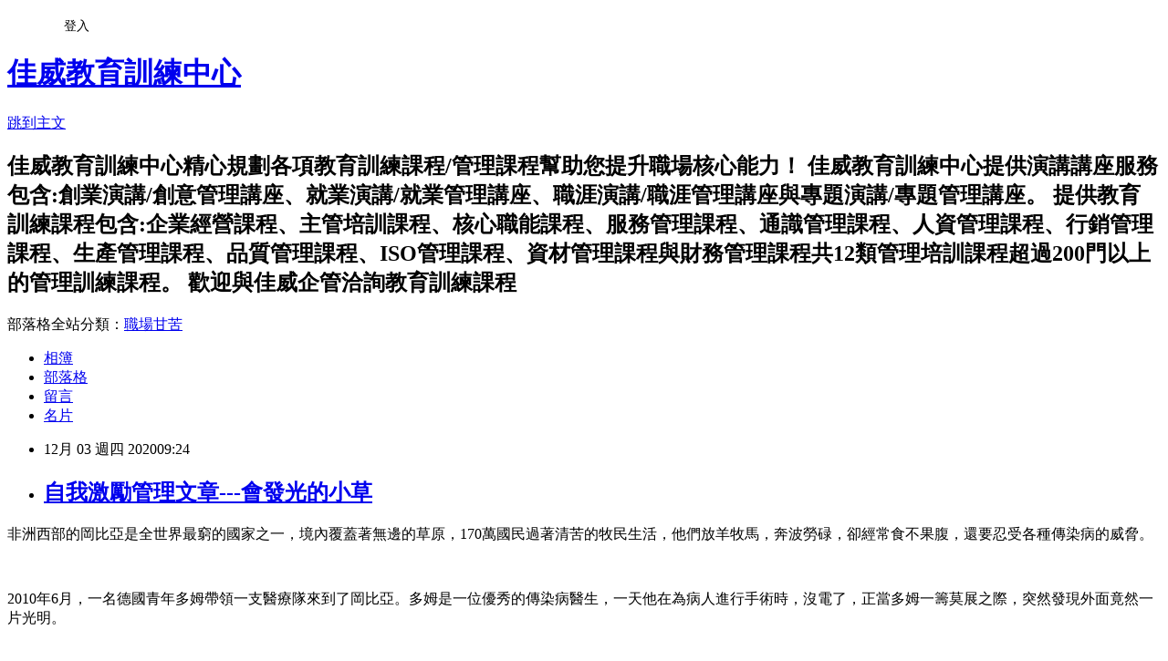

--- FILE ---
content_type: text/html; charset=utf-8
request_url: https://goodtraining.pixnet.net/blog/posts/8230153251
body_size: 32936
content:
<!DOCTYPE html><html lang="zh-TW"><head><meta charSet="utf-8"/><meta name="viewport" content="width=device-width, initial-scale=1"/><link rel="stylesheet" href="https://static.1px.tw/blog-next/_next/static/chunks/b1e52b495cc0137c.css" data-precedence="next"/><link rel="stylesheet" href="/fix.css?v=202601211141" type="text/css" data-precedence="medium"/><link rel="stylesheet" href="https://s3.1px.tw/blog/theme/choc/iframe-popup.css?v=202601211141" type="text/css" data-precedence="medium"/><link rel="stylesheet" href="https://s3.1px.tw/blog/theme/choc/plugins.min.css?v=202601211141" type="text/css" data-precedence="medium"/><link rel="stylesheet" href="https://s3.1px.tw/blog/theme/choc/openid-comment.css?v=202601211141" type="text/css" data-precedence="medium"/><link rel="stylesheet" href="https://s3.1px.tw/blog/theme/choc/style.min.css?v=202601211141" type="text/css" data-precedence="medium"/><link rel="stylesheet" href="https://s3.1px.tw/blog/theme/choc/main.min.css?v=202601211141" type="text/css" data-precedence="medium"/><link rel="stylesheet" href="https://pimg.1px.tw/goodtraining/assets/goodtraining.css?v=202601211141" type="text/css" data-precedence="medium"/><link rel="stylesheet" href="https://s3.1px.tw/blog/theme/choc/author-info.css?v=202601211141" type="text/css" data-precedence="medium"/><link rel="stylesheet" href="https://s3.1px.tw/blog/theme/choc/idlePop.min.css?v=202601211141" type="text/css" data-precedence="medium"/><link rel="preload" as="script" fetchPriority="low" href="https://static.1px.tw/blog-next/_next/static/chunks/94688e2baa9fea03.js"/><script src="https://static.1px.tw/blog-next/_next/static/chunks/41eaa5427c45ebcc.js" async=""></script><script src="https://static.1px.tw/blog-next/_next/static/chunks/e2c6231760bc85bd.js" async=""></script><script src="https://static.1px.tw/blog-next/_next/static/chunks/94bde6376cf279be.js" async=""></script><script src="https://static.1px.tw/blog-next/_next/static/chunks/426b9d9d938a9eb4.js" async=""></script><script src="https://static.1px.tw/blog-next/_next/static/chunks/turbopack-5021d21b4b170dda.js" async=""></script><script src="https://static.1px.tw/blog-next/_next/static/chunks/ff1a16fafef87110.js" async=""></script><script src="https://static.1px.tw/blog-next/_next/static/chunks/e308b2b9ce476a3e.js" async=""></script><script src="https://static.1px.tw/blog-next/_next/static/chunks/2bf79572a40338b7.js" async=""></script><script src="https://static.1px.tw/blog-next/_next/static/chunks/d3c6eed28c1dd8e2.js" async=""></script><script src="https://static.1px.tw/blog-next/_next/static/chunks/d4d39cfc2a072218.js" async=""></script><script src="https://static.1px.tw/blog-next/_next/static/chunks/6a5d72c05b9cd4ba.js" async=""></script><script src="https://static.1px.tw/blog-next/_next/static/chunks/8af6103cf1375f47.js" async=""></script><script src="https://static.1px.tw/blog-next/_next/static/chunks/60d08651d643cedc.js" async=""></script><script src="https://static.1px.tw/blog-next/_next/static/chunks/0ae21416dac1fa83.js" async=""></script><script src="https://static.1px.tw/blog-next/_next/static/chunks/6d1100e43ad18157.js" async=""></script><script src="https://static.1px.tw/blog-next/_next/static/chunks/87eeaf7a3b9005e8.js" async=""></script><script src="https://static.1px.tw/blog-next/_next/static/chunks/ed01c75076819ebd.js" async=""></script><script src="https://static.1px.tw/blog-next/_next/static/chunks/a4df8fc19a9a82e6.js" async=""></script><title>自我激勵管理文章---會發光的小草</title><meta name="description" content="非洲西部的岡比亞是全世界最窮的國家之一，境內覆蓋著無邊的草原，170萬國民過著清苦的牧民生活，他們放羊牧馬，奔波勞碌，卻經常食不果腹，還要忍受各種傳染病的威脅。 "/><meta name="author" content="佳威教育訓練中心"/><meta name="google-adsense-platform-account" content="pub-2647689032095179"/><meta name="fb:app_id" content="101730233200171"/><link rel="canonical" href="https://goodtraining.pixnet.net/blog/posts/8230153251"/><meta property="og:title" content="自我激勵管理文章---會發光的小草"/><meta property="og:description" content="非洲西部的岡比亞是全世界最窮的國家之一，境內覆蓋著無邊的草原，170萬國民過著清苦的牧民生活，他們放羊牧馬，奔波勞碌，卻經常食不果腹，還要忍受各種傳染病的威脅。 "/><meta property="og:url" content="https://goodtraining.pixnet.net/blog/posts/8230153251"/><meta property="og:image" content="https://s3.1px.tw/blog/common/avatar/blog_cover_light.jpg"/><meta property="og:type" content="article"/><meta name="twitter:card" content="summary_large_image"/><meta name="twitter:title" content="自我激勵管理文章---會發光的小草"/><meta name="twitter:description" content="非洲西部的岡比亞是全世界最窮的國家之一，境內覆蓋著無邊的草原，170萬國民過著清苦的牧民生活，他們放羊牧馬，奔波勞碌，卻經常食不果腹，還要忍受各種傳染病的威脅。 "/><meta name="twitter:image" content="https://s3.1px.tw/blog/common/avatar/blog_cover_light.jpg"/><link rel="icon" href="/favicon.ico?favicon.a62c60e0.ico" sizes="32x32" type="image/x-icon"/><script src="https://static.1px.tw/blog-next/_next/static/chunks/a6dad97d9634a72d.js" noModule=""></script></head><body><!--$--><!--/$--><!--$?--><template id="B:0"></template><!--/$--><script>requestAnimationFrame(function(){$RT=performance.now()});</script><script src="https://static.1px.tw/blog-next/_next/static/chunks/94688e2baa9fea03.js" id="_R_" async=""></script><div hidden id="S:0"><script id="pixnet-vars">
        window.PIXNET = {
          post_id: "8230153251",
          name: "goodtraining",
          user_id: 0,
          blog_id: "3098618",
          display_ads: true,
          ad_options: {"chictrip":false}
        };
      </script><script type="text/javascript" src="https://code.jquery.com/jquery-latest.min.js"></script><script id="json-ld-article-script" type="application/ld+json">{"@context":"https:\u002F\u002Fschema.org","@type":"BlogPosting","isAccessibleForFree":true,"mainEntityOfPage":{"@type":"WebPage","@id":"https:\u002F\u002Fgoodtraining.pixnet.net\u002Fblog\u002Fposts\u002F8230153251"},"headline":"自我激勵管理文章---會發光的小草","description":"\u003Cspan\u003E\u003Cspan\u003E\u003Cspan style=\"font-family:標楷體\"\u003E非洲西部的岡比亞是全世界最窮的國家之一，境內覆蓋著無邊的草原，\u003Cspan\u003E170\u003C\u002Fspan\u003E萬國民過著清苦的牧民生活，他們放羊牧馬，奔波勞碌，卻經常食不果腹，還要忍受各種傳染病的威脅。\u003C\u002Fspan\u003E\u003C\u002Fspan\u003E\u003C\u002Fspan\u003E\u003Cbr\u003E \u003Cbr\u003E","articleBody":"  \u003Cp\u003E\u003Cspan style=\"font-size:20px\"\u003E\u003Cspan\u003E\u003Cspan\u003E\u003Cspan style=\"font-family:標楷體\"\u003E非洲西部的岡比亞是全世界最窮的國家之一，境內覆蓋著無邊的草原，\u003Cspan\u003E170\u003C\u002Fspan\u003E萬國民過著清苦的牧民生活，他們放羊牧馬，奔波勞碌，卻經常食不果腹，還要忍受各種傳染病的威脅。\u003C\u002Fspan\u003E\u003C\u002Fspan\u003E\u003C\u002Fspan\u003E\u003C\u002Fspan\u003E\u003C\u002Fp\u003E\n\n\u003Cp\u003E&nbsp;\u003C\u002Fp\u003E\n\n\u003Cp\u003E\u003Cspan style=\"font-size:20px\"\u003E\u003Cspan style=\"font-family:標楷體\"\u003E2010年6月，一名德國青年多姆帶領一支醫療隊來到了岡比亞。多姆是一位優秀的傳染病醫生，一天他在為病人進行手術時，沒電了，正當多姆一籌莫展之際，突然發現外面竟然一片光明。\u003C\u002Fspan\u003E\u003C\u002Fspan\u003E\u003C\u002Fp\u003E\n\n\u003Cp\u003E&nbsp;\u003C\u002Fp\u003E\n\n\u003Cp\u003E\u003Cspan style=\"font-size:20px\"\u003E\u003Cspan\u003E\u003Cspan\u003E\u003Cspan style=\"font-family:標楷體\"\u003E在看清那些發光的事物時，多姆不禁目瞪口呆，原來，那竟然是一片片還沾染著泥土的小草。\u003C\u002Fspan\u003E\u003C\u002Fspan\u003E\u003C\u002Fspan\u003E\u003C\u002Fspan\u003E\u003C\u002Fp\u003E\n\n\u003Cp\u003E&nbsp;\u003C\u002Fp\u003E\n\n\u003Cp\u003E\u003Cspan style=\"font-size:20px\"\u003E\u003Cspan\u003E\u003Cspan\u003E\u003Cspan style=\"font-family:標楷體\"\u003E借助小草發出的光亮，多姆順利完成了手術。　\u003C\u002Fspan\u003E\u003C\u002Fspan\u003E\u003C\u002Fspan\u003E\u003C\u002Fspan\u003E\u003C\u002Fp\u003E\n\n\u003Cp\u003E&nbsp;\u003C\u002Fp\u003E\n\n\u003Cp\u003E\u003Cspan style=\"font-size:20px\"\u003E\u003Cspan\u003E\u003Cspan\u003E\u003Cspan style=\"font-family:標楷體\"\u003E事後，他了解到，這種草叫做燈草，草的葉瓣上長著一種叫做綠熒素的晶素。每到夜間，葉瓣上的綠熒素就會閃閃發光，好像在草叢裡裝上了無數只放光的“燈”。\u003C\u002Fspan\u003E\u003C\u002Fspan\u003E\u003C\u002Fspan\u003E\u003C\u002Fspan\u003E\u003C\u002Fp\u003E\n\n\u003Cp\u003E&nbsp;\u003C\u002Fp\u003E\n\n\u003Cp\u003E\u003Cspan style=\"font-size:20px\"\u003E\u003Cspan\u003E\u003Cspan\u003E\u003Cspan style=\"font-family:標楷體\"\u003E在“燈草”集中生長的地方會亮得如同白晝，周圍的一切都看得很清晰。即使將這種草割下來曬乾，在黑暗中它也能閃光很長一段時間才漸漸“熄滅”。\u003C\u002Fspan\u003E\u003C\u002Fspan\u003E\u003C\u002Fspan\u003E\u003C\u002Fspan\u003E\u003C\u002Fp\u003E\n\n\u003Cp\u003E&nbsp;\u003C\u002Fp\u003E\n\n\u003Cp\u003E\u003Cspan style=\"font-size:20px\"\u003E\u003Cspan\u003E\u003Cspan\u003E\u003Cspan style=\"font-family:標楷體\"\u003E因為“燈草”能發光，當地居民就把它移植到屋門口或院門口，作為晚上照明的“路燈”用。\u003C\u002Fspan\u003E\u003C\u002Fspan\u003E\u003C\u002Fspan\u003E\u003C\u002Fspan\u003E\u003C\u002Fp\u003E\n\n\u003Cp\u003E&nbsp;\u003C\u002Fp\u003E\n\n\u003Cp\u003E\u003Cspan style=\"font-size:20px\"\u003E\u003Cspan\u003E\u003Cspan\u003E\u003Cspan style=\"font-family:標楷體\"\u003E燈草讓多姆興奮不已，在醫療隊結束\u003C\u002Fspan\u003E\u003C\u002Fspan\u003E\u003C\u002Fspan\u003E\u003Ca href=\"http:\u002F\u002Fwww.goodtraining.com.tw\u002FAOP\u002Faop35.html\"\u003E\u003Cspan\u003E\u003Cspan\u003E\u003Cspan style=\"font-family:標楷體\"\u003E\u003Cspan style=\"color:rgb(5, 99, 193)\"\u003E工作\u003C\u002Fspan\u003E\u003C\u002Fspan\u003E\u003C\u002Fspan\u003E\u003C\u002Fspan\u003E\u003C\u002Fa\u003E\u003Cspan\u003E\u003Cspan\u003E\u003Cspan style=\"font-family:標楷體\"\u003E準備返回時，他毅然留了下來，專門研究這種奇特的植物。\u003C\u002Fspan\u003E\u003C\u002Fspan\u003E\u003C\u002Fspan\u003E\u003C\u002Fspan\u003E\u003C\u002Fp\u003E\n\n\u003Cp\u003E&nbsp;\u003C\u002Fp\u003E\n\n\u003Cp\u003E\u003Cspan style=\"font-size:20px\"\u003E\u003Cspan\u003E\u003Cspan\u003E\u003Cspan style=\"font-family:標楷體\"\u003E很快，他發現這種草不僅能發光、能食用，生命力還極強；而且外形小巧，碧綠蔥蘢，十分美麗。\u003C\u002Fspan\u003E\u003C\u002Fspan\u003E\u003C\u002Fspan\u003E\u003C\u002Fspan\u003E\u003C\u002Fp\u003E\n\n\u003Cp\u003E&nbsp;\u003C\u002Fp\u003E\n\n\u003Cp\u003E\u003Cspan style=\"font-size:20px\"\u003E\u003Cspan\u003E\u003Cspan\u003E\u003Cspan style=\"font-family:標楷體\"\u003E接下來，他開始仔細研究燈草的生長環境、生長周期等。半年後，他帶著一盆精緻的燈草回到了德國，當他捧著閃閃發光的燈草出現在柏林街頭時，所有路人都投來了驚奇的目光。\u003C\u002Fspan\u003E\u003C\u002Fspan\u003E\u003C\u002Fspan\u003E\u003C\u002Fspan\u003E\u003C\u002Fp\u003E\n\n\u003Cp\u003E&nbsp;\u003C\u002Fp\u003E\n\n\u003Cp\u003E\u003Cspan style=\"font-size:20px\"\u003E\u003Cspan\u003E\u003Cspan\u003E\u003Cspan style=\"font-family:標楷體\"\u003E不久後，多姆在柏林開了第一家燈草禮品店，為了得到更好的燈草，他在岡比亞建立了工廠，專門培植燈草，因為了解岡比亞人民的貧苦，給工人們開出的薪金極高，經常運送食物和藥品給當地人。\u003C\u002Fspan\u003E\u003C\u002Fspan\u003E\u003C\u002Fspan\u003E\u003C\u002Fspan\u003E\u003C\u002Fp\u003E\n\n\u003Cp\u003E&nbsp;\u003C\u002Fp\u003E\n\n\u003Cp\u003E\u003Cspan style=\"font-size:20px\"\u003E\u003Cspan\u003E\u003Cspan\u003E\u003Cspan style=\"font-family:標楷體\"\u003E一株株小草就這樣改變了多姆的人生，你發現人生的燈草了嗎?\u003C\u002Fspan\u003E\u003C\u002Fspan\u003E\u003C\u002Fspan\u003E\u003C\u002Fspan\u003E\u003C\u002Fp\u003E\n\n\u003Cp\u003E&nbsp;\u003C\u002Fp\u003E\n\n\u003Cp\u003E\u003Cspan style=\"font-size:20px\"\u003E\u003Cspan\u003E\u003Cspan style=\"font-family:標楷體\"\u003E資料來源\u003Cspan\u003E:\u003C\u002Fspan\u003E網路文章\u003C\u002Fspan\u003E\u003C\u002Fspan\u003E\u003C\u002Fspan\u003E\u003C\u002Fp\u003E\n\n\u003Cp\u003E&nbsp;\u003C\u002Fp\u003E\n\n\u003Cp\u003E\u003Cspan style=\"font-size:20px\"\u003E\u003Cspan\u003E\u003Ca href=\"http:\u002F\u002Fwww.goodway-mcc.com.tw\u002F\" target=\"_blank\"\u003E\u003Cspan\u003E\u003Cspan\u003E\u003Cspan style=\"font-family:標楷體\"\u003E\u003Cspan style=\"color:rgb(5, 99, 193)\"\u003E佳威企管\u003C\u002Fspan\u003E\u003C\u002Fspan\u003E\u003C\u002Fspan\u003E\u003C\u002Fspan\u003E\u003C\u002Fa\u003E\u003C\u002Fspan\u003E\u003Cspan\u003E\u003Cspan style=\"font-family:標楷體\"\u003E服務項目:\u003C\u002Fspan\u003E\u003C\u002Fspan\u003E\u003C\u002Fspan\u003E\u003C\u002Fp\u003E\n\n\u003Cp\u003E\u003Cspan style=\"font-size:20px\"\u003E\u003Cspan\u003E\u003Ca href=\"http:\u002F\u002Fwww.goodway-mcc.com.tw\u002Fservice-1.htm\"\u003E\u003Cspan\u003E\u003Cspan\u003E\u003Cspan style=\"font-family:標楷體\"\u003E\u003Cspan style=\"color:rgb(5, 99, 193)\"\u003E創業諮詢輔導\u003C\u002Fspan\u003E\u003C\u002Fspan\u003E\u003C\u002Fspan\u003E\u003C\u002Fspan\u003E\u003C\u002Fa\u003E\u003C\u002Fspan\u003E\u003Cspan style=\"font-family:標楷體\"\u003E\u003Cspan\u003E、\u003C\u002Fspan\u003E\u003Cspan\u003E\u003Ca href=\"http:\u002F\u002Fwww.goodway-mcc.com.tw\u002Fservice-2.htm\"\u003E\u003Cspan style=\"color:rgb(5, 99, 193)\"\u003E\u003Cspan\u003E\u003Cspan\u003E企業經營\u002F\u003C\u002Fspan\u003E\u003C\u002Fspan\u003E\u003Cspan\u003E\u003Cspan\u003E管理\u003C\u002Fspan\u003E\u003C\u002Fspan\u003E\u003C\u002Fspan\u003E\u003C\u002Fa\u003E\u003C\u002Fspan\u003E\u003Cspan\u003E、\u003C\u002Fspan\u003E\u003Cspan\u003E\u003Ca href=\"http:\u002F\u002Fwww.goodway-mcc.com.tw\u002Fservice-3.htm\"\u003E\u003Cspan\u003E\u003Cspan\u003E\u003Cspan style=\"color:rgb(5, 99, 193)\"\u003E流程改善\u003C\u002Fspan\u003E\u003C\u002Fspan\u003E\u003C\u002Fspan\u003E\u003C\u002Fa\u003E\u003C\u002Fspan\u003E\u003Cspan\u003E、\u003C\u002Fspan\u003E\u003Cspan\u003E\u003Ca href=\"http:\u002F\u002Fwww.goodway-mcc.com.tw\u002Fseo.htm\"\u003E\u003Cspan style=\"color:rgb(5, 99, 193)\"\u003E\u003Cspan\u003ESEO\u003C\u002Fspan\u003E\u003Cspan\u003E\u003Cspan\u003E優化\u003C\u002Fspan\u003E\u003C\u002Fspan\u003E\u003C\u002Fspan\u003E\u003C\u002Fa\u003E\u003C\u002Fspan\u003E\u003Cspan\u003E、\u003C\u002Fspan\u003E\u003Cspan\u003E\u003Ca href=\"http:\u002F\u002Fwww.goodway-mcc.com.tw\u002Fservice-4.htm\"\u003E\u003Cspan style=\"color:rgb(5, 99, 193)\"\u003E\u003Cspan\u003EISO\u003C\u002Fspan\u003E\u003Cspan\u003E\u003Cspan\u003E系統輔導\u003C\u002Fspan\u003E\u003C\u002Fspan\u003E\u003C\u002Fspan\u003E\u003C\u002Fa\u003E\u003C\u002Fspan\u003E\u003Cspan\u003E、\u003C\u002Fspan\u003E\u003Cspan\u003E\u003Ca href=\"http:\u002F\u002Fwww.goodway-mcc.com.tw\u002Fservice-5.htm\"\u003E\u003Cspan\u003E\u003Cspan\u003E\u003Cspan style=\"color:rgb(5, 99, 193)\"\u003E教育訓練\u003C\u002Fspan\u003E\u003C\u002Fspan\u003E\u003C\u002Fspan\u003E\u003C\u002Fa\u003E\u003C\u002Fspan\u003E\u003Cspan\u003E、\u003C\u002Fspan\u003E\u003Cspan\u003E\u003Ca href=\"http:\u002F\u002Fwww.goodway-mcc.com.tw\u002Fservice-6.htm\"\u003E\u003Cspan\u003E\u003Cspan\u003E\u003Cspan style=\"color:rgb(5, 99, 193)\"\u003E文件製作\u003C\u002Fspan\u003E\u003C\u002Fspan\u003E\u003C\u002Fspan\u003E\u003C\u002Fa\u003E\u003C\u002Fspan\u003E\u003Cspan\u003E、\u003C\u002Fspan\u003E\u003Cspan\u003E\u003Ca href=\"http:\u002F\u002Fwww.goodway-mcc.com.tw\u002Fservice-7.htm\"\u003E\u003Cspan\u003E\u003Cspan\u003E\u003Cspan style=\"color:rgb(5, 99, 193)\"\u003E其他服務\u003C\u002Fspan\u003E\u003C\u002Fspan\u003E\u003C\u002Fspan\u003E\u003C\u002Fa\u003E\u003C\u002Fspan\u003E\u003C\u002Fspan\u003E\u003C\u002Fspan\u003E\u003Cbr\u003E\n&nbsp;\u003C\u002Fp\u003E\n\n\u003Cp\u003E\u003Cspan style=\"font-size:20px\"\u003E\u003Cspan\u003E\u003Ca href=\"http:\u002F\u002Fwww.goodtraining.com.tw\u002Fcom.html\"\u003E\u003Cspan\u003E\u003Cspan\u003E\u003Cspan style=\"font-family:標楷體\"\u003E\u003Cspan style=\"color:rgb(5, 99, 193)\"\u003E佳威教育訓練中心\u003C\u002Fspan\u003E\u003C\u002Fspan\u003E\u003C\u002Fspan\u003E\u003C\u002Fspan\u003E\u003C\u002Fa\u003E\u003C\u002Fspan\u003E\u003Cspan\u003E\u003Cspan style=\"font-family:標楷體\"\u003E提供演講講座服務包含\u003C\u002Fspan\u003E\u003Cspan\u003E\u003Cspan style=\"font-family:標楷體\"\u003E:\u003C\u002Fspan\u003E\u003C\u002Fspan\u003E\u003C\u002Fspan\u003E\u003Cbr\u003E\n\u003Cspan\u003E\u003Ca href=\"http:\u002F\u002Fwww.goodtraining.com.tw\u002Fseminars\u002Fseminars.html\"\u003E\u003Cspan style=\"font-family:標楷體\"\u003E\u003Cspan style=\"color:rgb(5, 99, 193)\"\u003E創業演講\u002F創意管理講座\u003C\u002Fspan\u003E\u003C\u002Fspan\u003E\u003C\u002Fa\u003E\u003C\u002Fspan\u003E\u003Cspan style=\"font-family:標楷體\"\u003E\u003Cspan\u003E、\u003C\u002Fspan\u003E\u003Cspan\u003E\u003Ca href=\"http:\u002F\u002Fwww.goodtraining.com.tw\u002Fseminars\u002Fseminars-1.html\"\u003E\u003Cspan style=\"color:rgb(5, 99, 193)\"\u003E\u003Cspan\u003E\u003Cspan\u003E就業演講\u002F\u003C\u002Fspan\u003E\u003C\u002Fspan\u003E\u003Cspan\u003E\u003Cspan\u003E就業管理講座\u003C\u002Fspan\u003E\u003C\u002Fspan\u003E\u003C\u002Fspan\u003E\u003C\u002Fa\u003E\u003C\u002Fspan\u003E\u003Cspan\u003E、\u003C\u002Fspan\u003E\u003Cspan\u003E\u003Ca href=\"http:\u002F\u002Fwww.goodtraining.com.tw\u002Fseminars\u002Fseminars-2.html\"\u003E\u003Cspan style=\"color:rgb(5, 99, 193)\"\u003E\u003Cspan\u003E\u003Cspan\u003E職涯演講\u002F\u003C\u002Fspan\u003E\u003C\u002Fspan\u003E\u003Cspan\u003E\u003Cspan\u003E職涯管理講座\u003C\u002Fspan\u003E\u003C\u002Fspan\u003E\u003C\u002Fspan\u003E\u003C\u002Fa\u003E\u003C\u002Fspan\u003E\u003Cspan\u003E、\u003C\u002Fspan\u003E\u003Cspan\u003E\u003Ca href=\"http:\u002F\u002Fwww.goodtraining.com.tw\u002Fseminars\u002Fseminars-3.html\"\u003E\u003Cspan style=\"color:rgb(5, 99, 193)\"\u003E\u003Cspan\u003E\u003Cspan\u003E專題演講\u002F\u003C\u002Fspan\u003E\u003C\u002Fspan\u003E\u003Cspan\u003E\u003Cspan\u003E專題管理講座\u003C\u002Fspan\u003E\u003C\u002Fspan\u003E\u003C\u002Fspan\u003E\u003C\u002Fa\u003E\u003C\u002Fspan\u003E\u003C\u002Fspan\u003E\u003C\u002Fspan\u003E\u003C\u002Fp\u003E\n\n\u003Cp\u003E&nbsp;\u003C\u002Fp\u003E\n\n\u003Cp\u003E\u003Cspan style=\"font-size:20px\"\u003E\u003Cspan\u003E\u003Cspan style=\"font-family:標楷體\"\u003E提供教育訓練服務包含\u003C\u002Fspan\u003E\u003Cspan\u003E\u003Cspan style=\"font-family:標楷體\"\u003E:\u003C\u002Fspan\u003E\u003C\u002Fspan\u003E\u003C\u002Fspan\u003E\u003Cbr\u003E\n\u003Cspan\u003E\u003Ca href=\"http:\u002F\u002Fwww.goodtraining.com.tw\u002FABM.html\"\u003E\u003Cspan\u003E\u003Cspan\u003E\u003Cspan style=\"font-family:標楷體\"\u003E\u003Cspan style=\"color:rgb(5, 99, 193)\"\u003E企業經營課程\u003C\u002Fspan\u003E\u003C\u002Fspan\u003E\u003C\u002Fspan\u003E\u003C\u002Fspan\u003E\u003C\u002Fa\u003E\u003C\u002Fspan\u003E\u003Cspan style=\"font-family:標楷體\"\u003E\u003Cspan\u003E、\u003C\u002Fspan\u003E\u003Cspan\u003E\u003Ca href=\"http:\u002F\u002Fwww.goodtraining.com.tw\u002FALE.html\"\u003E\u003Cspan\u003E\u003Cspan\u003E\u003Cspan style=\"color:rgb(5, 99, 193)\"\u003E主管培訓課程\u003C\u002Fspan\u003E\u003C\u002Fspan\u003E\u003C\u002Fspan\u003E\u003C\u002Fa\u003E\u003C\u002Fspan\u003E\u003Cspan\u003E、\u003C\u002Fspan\u003E\u003Cspan\u003E\u003Ca href=\"http:\u002F\u002Fwww.goodtraining.com.tw\u002FACO.html\"\u003E\u003Cspan\u003E\u003Cspan\u003E\u003Cspan style=\"color:rgb(5, 99, 193)\"\u003E核心職能課程\u003C\u002Fspan\u003E\u003C\u002Fspan\u003E\u003C\u002Fspan\u003E\u003C\u002Fa\u003E\u003C\u002Fspan\u003E\u003Cspan\u003E、\u003C\u002Fspan\u003E\u003Cspan\u003E\u003Ca href=\"http:\u002F\u002Fwww.goodtraining.com.tw\u002FASE.html\"\u003E\u003Cspan\u003E\u003Cspan\u003E\u003Cspan style=\"color:rgb(5, 99, 193)\"\u003E服務管理課程\u003C\u002Fspan\u003E\u003C\u002Fspan\u003E\u003C\u002Fspan\u003E\u003C\u002Fa\u003E\u003C\u002Fspan\u003E\u003Cspan\u003E、\u003C\u002Fspan\u003E\u003Cspan\u003E\u003Ca href=\"http:\u002F\u002Fwww.goodtraining.com.tw\u002FAKN.html\"\u003E\u003Cspan\u003E\u003Cspan\u003E\u003Cspan style=\"color:rgb(5, 99, 193)\"\u003E通識管理課程\u003C\u002Fspan\u003E\u003C\u002Fspan\u003E\u003C\u002Fspan\u003E\u003C\u002Fa\u003E\u003C\u002Fspan\u003E\u003Cspan\u003E、\u003C\u002Fspan\u003E\u003Cspan\u003E\u003Ca href=\"http:\u002F\u002Fwww.goodtraining.com.tw\u002FAHR.html\"\u003E\u003Cspan\u003E\u003Cspan\u003E\u003Cspan style=\"color:rgb(5, 99, 193)\"\u003E人資管理課程\u003C\u002Fspan\u003E\u003C\u002Fspan\u003E\u003C\u002Fspan\u003E\u003C\u002Fa\u003E\u003C\u002Fspan\u003E\u003Cspan\u003E、\u003C\u002Fspan\u003E\u003Cspan\u003E\u003Ca href=\"http:\u002F\u002Fwww.goodtraining.com.tw\u002FAMA.html\"\u003E\u003Cspan\u003E\u003Cspan\u003E\u003Cspan style=\"color:rgb(5, 99, 193)\"\u003E行銷管理課程\u003C\u002Fspan\u003E\u003C\u002Fspan\u003E\u003C\u002Fspan\u003E\u003C\u002Fa\u003E\u003C\u002Fspan\u003E\u003Cspan\u003E、\u003C\u002Fspan\u003E\u003Cspan\u003E\u003Ca href=\"http:\u002F\u002Fwww.goodtraining.com.tw\u002FAOP.html\"\u003E\u003Cspan\u003E\u003Cspan\u003E\u003Cspan style=\"color:rgb(5, 99, 193)\"\u003E生產管理課程\u003C\u002Fspan\u003E\u003C\u002Fspan\u003E\u003C\u002Fspan\u003E\u003C\u002Fa\u003E\u003C\u002Fspan\u003E\u003Cspan\u003E、\u003C\u002Fspan\u003E\u003Cspan\u003E\u003Ca href=\"http:\u002F\u002Fwww.goodtraining.com.tw\u002FAQC.html\"\u003E\u003Cspan\u003E\u003Cspan\u003E\u003Cspan style=\"color:rgb(5, 99, 193)\"\u003E品質管理課程\u003C\u002Fspan\u003E\u003C\u002Fspan\u003E\u003C\u002Fspan\u003E\u003C\u002Fa\u003E\u003C\u002Fspan\u003E\u003Cspan\u003E、\u003C\u002Fspan\u003E\u003Cspan\u003E\u003Ca href=\"http:\u002F\u002Fwww.goodtraining.com.tw\u002FAISO.html\"\u003E\u003Cspan style=\"color:rgb(5, 99, 193)\"\u003E\u003Cspan\u003EISO\u003C\u002Fspan\u003E\u003Cspan\u003E\u003Cspan\u003E管理課程\u003C\u002Fspan\u003E\u003C\u002Fspan\u003E\u003C\u002Fspan\u003E\u003C\u002Fa\u003E\u003C\u002Fspan\u003E\u003Cspan\u003E、\u003C\u002Fspan\u003E\u003Cspan\u003E\u003Ca href=\"http:\u002F\u002Fwww.goodtraining.com.tw\u002FAPM.html\"\u003E\u003Cspan\u003E\u003Cspan\u003E\u003Cspan style=\"color:rgb(5, 99, 193)\"\u003E資材管理課程\u003C\u002Fspan\u003E\u003C\u002Fspan\u003E\u003C\u002Fspan\u003E\u003C\u002Fa\u003E\u003C\u002Fspan\u003E\u003Cspan\u003E與\u003C\u002Fspan\u003E\u003Cspan\u003E\u003Ca href=\"http:\u002F\u002Fwww.goodtraining.com.tw\u002FAPM.html\"\u003E\u003Cspan\u003E\u003Cspan\u003E\u003Cspan style=\"color:rgb(5, 99, 193)\"\u003E財務管理課程\u003C\u002Fspan\u003E\u003C\u002Fspan\u003E\u003C\u002Fspan\u003E\u003C\u002Fa\u003E\u003C\u002Fspan\u003E\u003C\u002Fspan\u003E\u003C\u002Fspan\u003E\u003C\u002Fp\u003E\n\n\u003Cp\u003E&nbsp;\u003C\u002Fp\u003E\n\n\u003Cp\u003E\u003Cspan style=\"font-size:20px\"\u003E\u003Cspan\u003E\u003Ca href=\"http:\u002F\u002Fwww.goodway-mcc.com.tw\u002F\" target=\"_blank\"\u003E\u003Cspan\u003E\u003Cspan\u003E\u003Cspan style=\"font-family:標楷體\"\u003E\u003Cspan style=\"color:rgb(5, 99, 193)\"\u003E佳威企管\u003C\u002Fspan\u003E\u003C\u002Fspan\u003E\u003C\u002Fspan\u003E\u003C\u002Fspan\u003E\u003C\u002Fa\u003E\u003C\u002Fspan\u003E\u003Cspan\u003E\u003Cspan style=\"font-family:標楷體\"\u003E共\u003Cspan\u003E12\u003C\u002Fspan\u003E類管理課程超過\u003Cspan\u003E200\u003C\u002Fspan\u003E門以上的教育訓練課程，目前已授課數千場次講座\u003Cspan\u003E\u002F\u003C\u002Fspan\u003E訓練課程，培訓超過數十萬名學員，\u003C\u002Fspan\u003E\u003Ca name=\"_Hlk55372321\"\u003E\u003Cspan style=\"font-family:標楷體\"\u003E培訓儲備主管\u002F\u003C\u002Fspan\u003E\u003C\u002Fa\u003E\u003C\u002Fspan\u003E\u003Ca href=\"http:\u002F\u002Fwww.goodtraining.com.tw\u002FALE\u002Fale12.html\"\u003E\u003Cspan\u003E\u003Cspan\u003E\u003Cspan style=\"font-family:標楷體\"\u003E\u003Cspan style=\"color:rgb(5, 99, 193)\"\u003E基層主管\u003C\u002Fspan\u003E\u003C\u002Fspan\u003E\u003C\u002Fspan\u003E\u003C\u002Fspan\u003E\u003C\u002Fa\u003E\u003Cspan\u003E\u003Cspan\u003E\u003Cspan style=\"font-family:標楷體\"\u003E\u002F\u003C\u002Fspan\u003E\u003C\u002Fspan\u003E\u003C\u002Fspan\u003E\u003Ca href=\"http:\u002F\u002Fwww.goodtraining.com.tw\u002FALE\u002Fale13.html\"\u003E\u003Cspan\u003E\u003Cspan\u003E\u003Cspan style=\"font-family:標楷體\"\u003E\u003Cspan style=\"color:rgb(5, 99, 193)\"\u003E中階主管\u003C\u002Fspan\u003E\u003C\u002Fspan\u003E\u003C\u002Fspan\u003E\u003C\u002Fspan\u003E\u003C\u002Fa\u003E\u003Cspan\u003E\u003Cspan\u003E\u003Cspan style=\"font-family:標楷體\"\u003E\u002F\u003C\u002Fspan\u003E\u003C\u002Fspan\u003E\u003C\u002Fspan\u003E\u003Ca href=\"http:\u002F\u002Fwww.goodtraining.com.tw\u002FACO\u002Faco26.html\"\u003E\u003Cspan\u003E\u003Cspan\u003E\u003Cspan style=\"font-family:標楷體\"\u003E\u003Cspan style=\"color:rgb(5, 99, 193)\"\u003E高階主管\u003C\u002Fspan\u003E\u003C\u002Fspan\u003E\u003C\u002Fspan\u003E\u003C\u002Fspan\u003E\u003C\u002Fa\u003E\u003Cspan\u003E\u003Cspan\u003E\u003Cspan style=\"font-family:標楷體\"\u003E超過數萬人，歡迎與\u003C\u002Fspan\u003E\u003C\u002Fspan\u003E\u003C\u002Fspan\u003E\u003Ca href=\"http:\u002F\u002Fwww.goodway-mcc.com.tw\u002F\" target=\"_blank\"\u003E\u003Cspan\u003E\u003Cspan\u003E\u003Cspan style=\"font-family:標楷體\"\u003E\u003Cspan style=\"color:rgb(5, 99, 193)\"\u003E佳威企管\u003C\u002Fspan\u003E\u003C\u002Fspan\u003E\u003C\u002Fspan\u003E\u003C\u002Fspan\u003E\u003C\u002Fa\u003E\u003Cspan\u003E\u003Cspan\u003E\u003Cspan style=\"font-family:標楷體\"\u003E洽詢\u003C\u002Fspan\u003E\u003C\u002Fspan\u003E\u003C\u002Fspan\u003E\u003Ca href=\"http:\u002F\u002Fwww.goodtraining.com.tw\u002F\" target=\"_blank\"\u003E\u003Cspan\u003E\u003Cspan\u003E\u003Cspan style=\"font-family:標楷體\"\u003E\u003Cspan style=\"color:rgb(5, 99, 193)\"\u003E教育訓練\u003C\u002Fspan\u003E\u003C\u002Fspan\u003E\u003C\u002Fspan\u003E\u003C\u002Fspan\u003E\u003C\u002Fa\u003E\u003Cspan\u003E\u003Cspan\u003E\u003Cspan style=\"font-family:標楷體\"\u003E課程\u003C\u002Fspan\u003E\u003C\u002Fspan\u003E\u003C\u002Fspan\u003E\u003C\u002Fspan\u003E\u003C\u002Fp\u003E\n","image":[],"author":{"@type":"Person","name":"佳威教育訓練中心","url":"https:\u002F\u002Fwww.pixnet.net\u002Fpcard\u002Fgoodtraining"},"publisher":{"@type":"Organization","name":"佳威教育訓練中心","logo":{"@type":"ImageObject","url":"https:\u002F\u002Fs3.1px.tw\u002Fblog\u002Fcommon\u002Favatar\u002Fblog_cover_light.jpg"}},"datePublished":"2020-12-03T01:24:38.000Z","dateModified":"","keywords":[],"articleSection":"網路管理文章分享"}</script><template id="P:1"></template><template id="P:2"></template><template id="P:3"></template><section aria-label="Notifications alt+T" tabindex="-1" aria-live="polite" aria-relevant="additions text" aria-atomic="false"></section></div><script>(self.__next_f=self.__next_f||[]).push([0])</script><script>self.__next_f.push([1,"1:\"$Sreact.fragment\"\n3:I[39756,[\"https://static.1px.tw/blog-next/_next/static/chunks/ff1a16fafef87110.js\",\"https://static.1px.tw/blog-next/_next/static/chunks/e308b2b9ce476a3e.js\"],\"default\"]\n4:I[53536,[\"https://static.1px.tw/blog-next/_next/static/chunks/ff1a16fafef87110.js\",\"https://static.1px.tw/blog-next/_next/static/chunks/e308b2b9ce476a3e.js\"],\"default\"]\n6:I[97367,[\"https://static.1px.tw/blog-next/_next/static/chunks/ff1a16fafef87110.js\",\"https://static.1px.tw/blog-next/_next/static/chunks/e308b2b9ce476a3e.js\"],\"OutletBoundary\"]\n8:I[97367,[\"https://static.1px.tw/blog-next/_next/static/chunks/ff1a16fafef87110.js\",\"https://static.1px.tw/blog-next/_next/static/chunks/e308b2b9ce476a3e.js\"],\"ViewportBoundary\"]\na:I[97367,[\"https://static.1px.tw/blog-next/_next/static/chunks/ff1a16fafef87110.js\",\"https://static.1px.tw/blog-next/_next/static/chunks/e308b2b9ce476a3e.js\"],\"MetadataBoundary\"]\nc:I[63491,[\"https://static.1px.tw/blog-next/_next/static/chunks/2bf79572a40338b7.js\",\"https://static.1px.tw/blog-next/_next/static/chunks/d3c6eed28c1dd8e2.js\"],\"default\"]\n:HL[\"https://static.1px.tw/blog-next/_next/static/chunks/b1e52b495cc0137c.css\",\"style\"]\n"])</script><script>self.__next_f.push([1,"0:{\"P\":null,\"b\":\"Fh5CEL29DpBu-3dUnujtG\",\"c\":[\"\",\"blog\",\"posts\",\"8230153251\"],\"q\":\"\",\"i\":false,\"f\":[[[\"\",{\"children\":[\"blog\",{\"children\":[\"posts\",{\"children\":[[\"id\",\"8230153251\",\"d\"],{\"children\":[\"__PAGE__\",{}]}]}]}]},\"$undefined\",\"$undefined\",true],[[\"$\",\"$1\",\"c\",{\"children\":[[[\"$\",\"script\",\"script-0\",{\"src\":\"https://static.1px.tw/blog-next/_next/static/chunks/d4d39cfc2a072218.js\",\"async\":true,\"nonce\":\"$undefined\"}],[\"$\",\"script\",\"script-1\",{\"src\":\"https://static.1px.tw/blog-next/_next/static/chunks/6a5d72c05b9cd4ba.js\",\"async\":true,\"nonce\":\"$undefined\"}],[\"$\",\"script\",\"script-2\",{\"src\":\"https://static.1px.tw/blog-next/_next/static/chunks/8af6103cf1375f47.js\",\"async\":true,\"nonce\":\"$undefined\"}]],\"$L2\"]}],{\"children\":[[\"$\",\"$1\",\"c\",{\"children\":[null,[\"$\",\"$L3\",null,{\"parallelRouterKey\":\"children\",\"error\":\"$undefined\",\"errorStyles\":\"$undefined\",\"errorScripts\":\"$undefined\",\"template\":[\"$\",\"$L4\",null,{}],\"templateStyles\":\"$undefined\",\"templateScripts\":\"$undefined\",\"notFound\":\"$undefined\",\"forbidden\":\"$undefined\",\"unauthorized\":\"$undefined\"}]]}],{\"children\":[[\"$\",\"$1\",\"c\",{\"children\":[null,[\"$\",\"$L3\",null,{\"parallelRouterKey\":\"children\",\"error\":\"$undefined\",\"errorStyles\":\"$undefined\",\"errorScripts\":\"$undefined\",\"template\":[\"$\",\"$L4\",null,{}],\"templateStyles\":\"$undefined\",\"templateScripts\":\"$undefined\",\"notFound\":\"$undefined\",\"forbidden\":\"$undefined\",\"unauthorized\":\"$undefined\"}]]}],{\"children\":[[\"$\",\"$1\",\"c\",{\"children\":[null,[\"$\",\"$L3\",null,{\"parallelRouterKey\":\"children\",\"error\":\"$undefined\",\"errorStyles\":\"$undefined\",\"errorScripts\":\"$undefined\",\"template\":[\"$\",\"$L4\",null,{}],\"templateStyles\":\"$undefined\",\"templateScripts\":\"$undefined\",\"notFound\":\"$undefined\",\"forbidden\":\"$undefined\",\"unauthorized\":\"$undefined\"}]]}],{\"children\":[[\"$\",\"$1\",\"c\",{\"children\":[\"$L5\",[[\"$\",\"link\",\"0\",{\"rel\":\"stylesheet\",\"href\":\"https://static.1px.tw/blog-next/_next/static/chunks/b1e52b495cc0137c.css\",\"precedence\":\"next\",\"crossOrigin\":\"$undefined\",\"nonce\":\"$undefined\"}],[\"$\",\"script\",\"script-0\",{\"src\":\"https://static.1px.tw/blog-next/_next/static/chunks/0ae21416dac1fa83.js\",\"async\":true,\"nonce\":\"$undefined\"}],[\"$\",\"script\",\"script-1\",{\"src\":\"https://static.1px.tw/blog-next/_next/static/chunks/6d1100e43ad18157.js\",\"async\":true,\"nonce\":\"$undefined\"}],[\"$\",\"script\",\"script-2\",{\"src\":\"https://static.1px.tw/blog-next/_next/static/chunks/87eeaf7a3b9005e8.js\",\"async\":true,\"nonce\":\"$undefined\"}],[\"$\",\"script\",\"script-3\",{\"src\":\"https://static.1px.tw/blog-next/_next/static/chunks/ed01c75076819ebd.js\",\"async\":true,\"nonce\":\"$undefined\"}],[\"$\",\"script\",\"script-4\",{\"src\":\"https://static.1px.tw/blog-next/_next/static/chunks/a4df8fc19a9a82e6.js\",\"async\":true,\"nonce\":\"$undefined\"}]],[\"$\",\"$L6\",null,{\"children\":\"$@7\"}]]}],{},null,false,false]},null,false,false]},null,false,false]},null,false,false]},null,false,false],[\"$\",\"$1\",\"h\",{\"children\":[null,[\"$\",\"$L8\",null,{\"children\":\"$@9\"}],[\"$\",\"$La\",null,{\"children\":\"$@b\"}],null]}],false]],\"m\":\"$undefined\",\"G\":[\"$c\",[]],\"S\":false}\n"])</script><script>self.__next_f.push([1,"9:[[\"$\",\"meta\",\"0\",{\"charSet\":\"utf-8\"}],[\"$\",\"meta\",\"1\",{\"name\":\"viewport\",\"content\":\"width=device-width, initial-scale=1\"}]]\n"])</script><script>self.__next_f.push([1,"d:I[79520,[\"https://static.1px.tw/blog-next/_next/static/chunks/d4d39cfc2a072218.js\",\"https://static.1px.tw/blog-next/_next/static/chunks/6a5d72c05b9cd4ba.js\",\"https://static.1px.tw/blog-next/_next/static/chunks/8af6103cf1375f47.js\"],\"\"]\n10:I[2352,[\"https://static.1px.tw/blog-next/_next/static/chunks/d4d39cfc2a072218.js\",\"https://static.1px.tw/blog-next/_next/static/chunks/6a5d72c05b9cd4ba.js\",\"https://static.1px.tw/blog-next/_next/static/chunks/8af6103cf1375f47.js\"],\"AdultWarningModal\"]\n11:I[69182,[\"https://static.1px.tw/blog-next/_next/static/chunks/d4d39cfc2a072218.js\",\"https://static.1px.tw/blog-next/_next/static/chunks/6a5d72c05b9cd4ba.js\",\"https://static.1px.tw/blog-next/_next/static/chunks/8af6103cf1375f47.js\"],\"HydrationComplete\"]\n12:I[12985,[\"https://static.1px.tw/blog-next/_next/static/chunks/d4d39cfc2a072218.js\",\"https://static.1px.tw/blog-next/_next/static/chunks/6a5d72c05b9cd4ba.js\",\"https://static.1px.tw/blog-next/_next/static/chunks/8af6103cf1375f47.js\"],\"NuqsAdapter\"]\n13:I[82782,[\"https://static.1px.tw/blog-next/_next/static/chunks/d4d39cfc2a072218.js\",\"https://static.1px.tw/blog-next/_next/static/chunks/6a5d72c05b9cd4ba.js\",\"https://static.1px.tw/blog-next/_next/static/chunks/8af6103cf1375f47.js\"],\"RefineContext\"]\n14:I[29306,[\"https://static.1px.tw/blog-next/_next/static/chunks/d4d39cfc2a072218.js\",\"https://static.1px.tw/blog-next/_next/static/chunks/6a5d72c05b9cd4ba.js\",\"https://static.1px.tw/blog-next/_next/static/chunks/8af6103cf1375f47.js\",\"https://static.1px.tw/blog-next/_next/static/chunks/60d08651d643cedc.js\",\"https://static.1px.tw/blog-next/_next/static/chunks/d3c6eed28c1dd8e2.js\"],\"default\"]\n2:[\"$\",\"html\",null,{\"lang\":\"zh-TW\",\"children\":[[\"$\",\"$Ld\",null,{\"id\":\"google-tag-manager\",\"strategy\":\"afterInteractive\",\"children\":\"\\n(function(w,d,s,l,i){w[l]=w[l]||[];w[l].push({'gtm.start':\\nnew Date().getTime(),event:'gtm.js'});var f=d.getElementsByTagName(s)[0],\\nj=d.createElement(s),dl=l!='dataLayer'?'\u0026l='+l:'';j.async=true;j.src=\\n'https://www.googletagmanager.com/gtm.js?id='+i+dl;f.parentNode.insertBefore(j,f);\\n})(window,document,'script','dataLayer','GTM-TRLQMPKX');\\n  \"}],\"$Le\",\"$Lf\",[\"$\",\"body\",null,{\"children\":[[\"$\",\"$L10\",null,{\"display\":false}],[\"$\",\"$L11\",null,{}],[\"$\",\"$L12\",null,{\"children\":[\"$\",\"$L13\",null,{\"children\":[\"$\",\"$L3\",null,{\"parallelRouterKey\":\"children\",\"error\":\"$undefined\",\"errorStyles\":\"$undefined\",\"errorScripts\":\"$undefined\",\"template\":[\"$\",\"$L4\",null,{}],\"templateStyles\":\"$undefined\",\"templateScripts\":\"$undefined\",\"notFound\":[[\"$\",\"$L14\",null,{}],[]],\"forbidden\":\"$undefined\",\"unauthorized\":\"$undefined\"}]}]}]]}]]}]\n"])</script><script>self.__next_f.push([1,"e:null\nf:null\n"])</script><script>self.__next_f.push([1,"16:I[27201,[\"https://static.1px.tw/blog-next/_next/static/chunks/ff1a16fafef87110.js\",\"https://static.1px.tw/blog-next/_next/static/chunks/e308b2b9ce476a3e.js\"],\"IconMark\"]\n5:[[\"$\",\"script\",null,{\"id\":\"pixnet-vars\",\"children\":\"\\n        window.PIXNET = {\\n          post_id: \\\"8230153251\\\",\\n          name: \\\"goodtraining\\\",\\n          user_id: 0,\\n          blog_id: \\\"3098618\\\",\\n          display_ads: true,\\n          ad_options: {\\\"chictrip\\\":false}\\n        };\\n      \"}],\"$L15\"]\n"])</script><script>self.__next_f.push([1,"b:[[\"$\",\"title\",\"0\",{\"children\":\"自我激勵管理文章---會發光的小草\"}],[\"$\",\"meta\",\"1\",{\"name\":\"description\",\"content\":\"非洲西部的岡比亞是全世界最窮的國家之一，境內覆蓋著無邊的草原，170萬國民過著清苦的牧民生活，他們放羊牧馬，奔波勞碌，卻經常食不果腹，還要忍受各種傳染病的威脅。 \"}],[\"$\",\"meta\",\"2\",{\"name\":\"author\",\"content\":\"佳威教育訓練中心\"}],[\"$\",\"meta\",\"3\",{\"name\":\"google-adsense-platform-account\",\"content\":\"pub-2647689032095179\"}],[\"$\",\"meta\",\"4\",{\"name\":\"fb:app_id\",\"content\":\"101730233200171\"}],[\"$\",\"link\",\"5\",{\"rel\":\"canonical\",\"href\":\"https://goodtraining.pixnet.net/blog/posts/8230153251\"}],[\"$\",\"meta\",\"6\",{\"property\":\"og:title\",\"content\":\"自我激勵管理文章---會發光的小草\"}],[\"$\",\"meta\",\"7\",{\"property\":\"og:description\",\"content\":\"非洲西部的岡比亞是全世界最窮的國家之一，境內覆蓋著無邊的草原，170萬國民過著清苦的牧民生活，他們放羊牧馬，奔波勞碌，卻經常食不果腹，還要忍受各種傳染病的威脅。 \"}],[\"$\",\"meta\",\"8\",{\"property\":\"og:url\",\"content\":\"https://goodtraining.pixnet.net/blog/posts/8230153251\"}],[\"$\",\"meta\",\"9\",{\"property\":\"og:image\",\"content\":\"https://s3.1px.tw/blog/common/avatar/blog_cover_light.jpg\"}],[\"$\",\"meta\",\"10\",{\"property\":\"og:type\",\"content\":\"article\"}],[\"$\",\"meta\",\"11\",{\"name\":\"twitter:card\",\"content\":\"summary_large_image\"}],[\"$\",\"meta\",\"12\",{\"name\":\"twitter:title\",\"content\":\"自我激勵管理文章---會發光的小草\"}],[\"$\",\"meta\",\"13\",{\"name\":\"twitter:description\",\"content\":\"非洲西部的岡比亞是全世界最窮的國家之一，境內覆蓋著無邊的草原，170萬國民過著清苦的牧民生活，他們放羊牧馬，奔波勞碌，卻經常食不果腹，還要忍受各種傳染病的威脅。 \"}],[\"$\",\"meta\",\"14\",{\"name\":\"twitter:image\",\"content\":\"https://s3.1px.tw/blog/common/avatar/blog_cover_light.jpg\"}],[\"$\",\"link\",\"15\",{\"rel\":\"icon\",\"href\":\"/favicon.ico?favicon.a62c60e0.ico\",\"sizes\":\"32x32\",\"type\":\"image/x-icon\"}],[\"$\",\"$L16\",\"16\",{}]]\n"])</script><script>self.__next_f.push([1,"7:null\n"])</script><script>self.__next_f.push([1,":HL[\"/fix.css?v=202601211141\",\"style\",{\"type\":\"text/css\"}]\n:HL[\"https://s3.1px.tw/blog/theme/choc/iframe-popup.css?v=202601211141\",\"style\",{\"type\":\"text/css\"}]\n:HL[\"https://s3.1px.tw/blog/theme/choc/plugins.min.css?v=202601211141\",\"style\",{\"type\":\"text/css\"}]\n:HL[\"https://s3.1px.tw/blog/theme/choc/openid-comment.css?v=202601211141\",\"style\",{\"type\":\"text/css\"}]\n:HL[\"https://s3.1px.tw/blog/theme/choc/style.min.css?v=202601211141\",\"style\",{\"type\":\"text/css\"}]\n:HL[\"https://s3.1px.tw/blog/theme/choc/main.min.css?v=202601211141\",\"style\",{\"type\":\"text/css\"}]\n:HL[\"https://pimg.1px.tw/goodtraining/assets/goodtraining.css?v=202601211141\",\"style\",{\"type\":\"text/css\"}]\n:HL[\"https://s3.1px.tw/blog/theme/choc/author-info.css?v=202601211141\",\"style\",{\"type\":\"text/css\"}]\n:HL[\"https://s3.1px.tw/blog/theme/choc/idlePop.min.css?v=202601211141\",\"style\",{\"type\":\"text/css\"}]\n17:T54cf,"])</script><script>self.__next_f.push([1,"{\"@context\":\"https:\\u002F\\u002Fschema.org\",\"@type\":\"BlogPosting\",\"isAccessibleForFree\":true,\"mainEntityOfPage\":{\"@type\":\"WebPage\",\"@id\":\"https:\\u002F\\u002Fgoodtraining.pixnet.net\\u002Fblog\\u002Fposts\\u002F8230153251\"},\"headline\":\"自我激勵管理文章---會發光的小草\",\"description\":\"\\u003Cspan\\u003E\\u003Cspan\\u003E\\u003Cspan style=\\\"font-family:標楷體\\\"\\u003E非洲西部的岡比亞是全世界最窮的國家之一，境內覆蓋著無邊的草原，\\u003Cspan\\u003E170\\u003C\\u002Fspan\\u003E萬國民過著清苦的牧民生活，他們放羊牧馬，奔波勞碌，卻經常食不果腹，還要忍受各種傳染病的威脅。\\u003C\\u002Fspan\\u003E\\u003C\\u002Fspan\\u003E\\u003C\\u002Fspan\\u003E\\u003Cbr\\u003E \\u003Cbr\\u003E\",\"articleBody\":\"  \\u003Cp\\u003E\\u003Cspan style=\\\"font-size:20px\\\"\\u003E\\u003Cspan\\u003E\\u003Cspan\\u003E\\u003Cspan style=\\\"font-family:標楷體\\\"\\u003E非洲西部的岡比亞是全世界最窮的國家之一，境內覆蓋著無邊的草原，\\u003Cspan\\u003E170\\u003C\\u002Fspan\\u003E萬國民過著清苦的牧民生活，他們放羊牧馬，奔波勞碌，卻經常食不果腹，還要忍受各種傳染病的威脅。\\u003C\\u002Fspan\\u003E\\u003C\\u002Fspan\\u003E\\u003C\\u002Fspan\\u003E\\u003C\\u002Fspan\\u003E\\u003C\\u002Fp\\u003E\\n\\n\\u003Cp\\u003E\u0026nbsp;\\u003C\\u002Fp\\u003E\\n\\n\\u003Cp\\u003E\\u003Cspan style=\\\"font-size:20px\\\"\\u003E\\u003Cspan style=\\\"font-family:標楷體\\\"\\u003E2010年6月，一名德國青年多姆帶領一支醫療隊來到了岡比亞。多姆是一位優秀的傳染病醫生，一天他在為病人進行手術時，沒電了，正當多姆一籌莫展之際，突然發現外面竟然一片光明。\\u003C\\u002Fspan\\u003E\\u003C\\u002Fspan\\u003E\\u003C\\u002Fp\\u003E\\n\\n\\u003Cp\\u003E\u0026nbsp;\\u003C\\u002Fp\\u003E\\n\\n\\u003Cp\\u003E\\u003Cspan style=\\\"font-size:20px\\\"\\u003E\\u003Cspan\\u003E\\u003Cspan\\u003E\\u003Cspan style=\\\"font-family:標楷體\\\"\\u003E在看清那些發光的事物時，多姆不禁目瞪口呆，原來，那竟然是一片片還沾染著泥土的小草。\\u003C\\u002Fspan\\u003E\\u003C\\u002Fspan\\u003E\\u003C\\u002Fspan\\u003E\\u003C\\u002Fspan\\u003E\\u003C\\u002Fp\\u003E\\n\\n\\u003Cp\\u003E\u0026nbsp;\\u003C\\u002Fp\\u003E\\n\\n\\u003Cp\\u003E\\u003Cspan style=\\\"font-size:20px\\\"\\u003E\\u003Cspan\\u003E\\u003Cspan\\u003E\\u003Cspan style=\\\"font-family:標楷體\\\"\\u003E借助小草發出的光亮，多姆順利完成了手術。　\\u003C\\u002Fspan\\u003E\\u003C\\u002Fspan\\u003E\\u003C\\u002Fspan\\u003E\\u003C\\u002Fspan\\u003E\\u003C\\u002Fp\\u003E\\n\\n\\u003Cp\\u003E\u0026nbsp;\\u003C\\u002Fp\\u003E\\n\\n\\u003Cp\\u003E\\u003Cspan style=\\\"font-size:20px\\\"\\u003E\\u003Cspan\\u003E\\u003Cspan\\u003E\\u003Cspan style=\\\"font-family:標楷體\\\"\\u003E事後，他了解到，這種草叫做燈草，草的葉瓣上長著一種叫做綠熒素的晶素。每到夜間，葉瓣上的綠熒素就會閃閃發光，好像在草叢裡裝上了無數只放光的“燈”。\\u003C\\u002Fspan\\u003E\\u003C\\u002Fspan\\u003E\\u003C\\u002Fspan\\u003E\\u003C\\u002Fspan\\u003E\\u003C\\u002Fp\\u003E\\n\\n\\u003Cp\\u003E\u0026nbsp;\\u003C\\u002Fp\\u003E\\n\\n\\u003Cp\\u003E\\u003Cspan style=\\\"font-size:20px\\\"\\u003E\\u003Cspan\\u003E\\u003Cspan\\u003E\\u003Cspan style=\\\"font-family:標楷體\\\"\\u003E在“燈草”集中生長的地方會亮得如同白晝，周圍的一切都看得很清晰。即使將這種草割下來曬乾，在黑暗中它也能閃光很長一段時間才漸漸“熄滅”。\\u003C\\u002Fspan\\u003E\\u003C\\u002Fspan\\u003E\\u003C\\u002Fspan\\u003E\\u003C\\u002Fspan\\u003E\\u003C\\u002Fp\\u003E\\n\\n\\u003Cp\\u003E\u0026nbsp;\\u003C\\u002Fp\\u003E\\n\\n\\u003Cp\\u003E\\u003Cspan style=\\\"font-size:20px\\\"\\u003E\\u003Cspan\\u003E\\u003Cspan\\u003E\\u003Cspan style=\\\"font-family:標楷體\\\"\\u003E因為“燈草”能發光，當地居民就把它移植到屋門口或院門口，作為晚上照明的“路燈”用。\\u003C\\u002Fspan\\u003E\\u003C\\u002Fspan\\u003E\\u003C\\u002Fspan\\u003E\\u003C\\u002Fspan\\u003E\\u003C\\u002Fp\\u003E\\n\\n\\u003Cp\\u003E\u0026nbsp;\\u003C\\u002Fp\\u003E\\n\\n\\u003Cp\\u003E\\u003Cspan style=\\\"font-size:20px\\\"\\u003E\\u003Cspan\\u003E\\u003Cspan\\u003E\\u003Cspan style=\\\"font-family:標楷體\\\"\\u003E燈草讓多姆興奮不已，在醫療隊結束\\u003C\\u002Fspan\\u003E\\u003C\\u002Fspan\\u003E\\u003C\\u002Fspan\\u003E\\u003Ca href=\\\"http:\\u002F\\u002Fwww.goodtraining.com.tw\\u002FAOP\\u002Faop35.html\\\"\\u003E\\u003Cspan\\u003E\\u003Cspan\\u003E\\u003Cspan style=\\\"font-family:標楷體\\\"\\u003E\\u003Cspan style=\\\"color:rgb(5, 99, 193)\\\"\\u003E工作\\u003C\\u002Fspan\\u003E\\u003C\\u002Fspan\\u003E\\u003C\\u002Fspan\\u003E\\u003C\\u002Fspan\\u003E\\u003C\\u002Fa\\u003E\\u003Cspan\\u003E\\u003Cspan\\u003E\\u003Cspan style=\\\"font-family:標楷體\\\"\\u003E準備返回時，他毅然留了下來，專門研究這種奇特的植物。\\u003C\\u002Fspan\\u003E\\u003C\\u002Fspan\\u003E\\u003C\\u002Fspan\\u003E\\u003C\\u002Fspan\\u003E\\u003C\\u002Fp\\u003E\\n\\n\\u003Cp\\u003E\u0026nbsp;\\u003C\\u002Fp\\u003E\\n\\n\\u003Cp\\u003E\\u003Cspan style=\\\"font-size:20px\\\"\\u003E\\u003Cspan\\u003E\\u003Cspan\\u003E\\u003Cspan style=\\\"font-family:標楷體\\\"\\u003E很快，他發現這種草不僅能發光、能食用，生命力還極強；而且外形小巧，碧綠蔥蘢，十分美麗。\\u003C\\u002Fspan\\u003E\\u003C\\u002Fspan\\u003E\\u003C\\u002Fspan\\u003E\\u003C\\u002Fspan\\u003E\\u003C\\u002Fp\\u003E\\n\\n\\u003Cp\\u003E\u0026nbsp;\\u003C\\u002Fp\\u003E\\n\\n\\u003Cp\\u003E\\u003Cspan style=\\\"font-size:20px\\\"\\u003E\\u003Cspan\\u003E\\u003Cspan\\u003E\\u003Cspan style=\\\"font-family:標楷體\\\"\\u003E接下來，他開始仔細研究燈草的生長環境、生長周期等。半年後，他帶著一盆精緻的燈草回到了德國，當他捧著閃閃發光的燈草出現在柏林街頭時，所有路人都投來了驚奇的目光。\\u003C\\u002Fspan\\u003E\\u003C\\u002Fspan\\u003E\\u003C\\u002Fspan\\u003E\\u003C\\u002Fspan\\u003E\\u003C\\u002Fp\\u003E\\n\\n\\u003Cp\\u003E\u0026nbsp;\\u003C\\u002Fp\\u003E\\n\\n\\u003Cp\\u003E\\u003Cspan style=\\\"font-size:20px\\\"\\u003E\\u003Cspan\\u003E\\u003Cspan\\u003E\\u003Cspan style=\\\"font-family:標楷體\\\"\\u003E不久後，多姆在柏林開了第一家燈草禮品店，為了得到更好的燈草，他在岡比亞建立了工廠，專門培植燈草，因為了解岡比亞人民的貧苦，給工人們開出的薪金極高，經常運送食物和藥品給當地人。\\u003C\\u002Fspan\\u003E\\u003C\\u002Fspan\\u003E\\u003C\\u002Fspan\\u003E\\u003C\\u002Fspan\\u003E\\u003C\\u002Fp\\u003E\\n\\n\\u003Cp\\u003E\u0026nbsp;\\u003C\\u002Fp\\u003E\\n\\n\\u003Cp\\u003E\\u003Cspan style=\\\"font-size:20px\\\"\\u003E\\u003Cspan\\u003E\\u003Cspan\\u003E\\u003Cspan style=\\\"font-family:標楷體\\\"\\u003E一株株小草就這樣改變了多姆的人生，你發現人生的燈草了嗎?\\u003C\\u002Fspan\\u003E\\u003C\\u002Fspan\\u003E\\u003C\\u002Fspan\\u003E\\u003C\\u002Fspan\\u003E\\u003C\\u002Fp\\u003E\\n\\n\\u003Cp\\u003E\u0026nbsp;\\u003C\\u002Fp\\u003E\\n\\n\\u003Cp\\u003E\\u003Cspan style=\\\"font-size:20px\\\"\\u003E\\u003Cspan\\u003E\\u003Cspan style=\\\"font-family:標楷體\\\"\\u003E資料來源\\u003Cspan\\u003E:\\u003C\\u002Fspan\\u003E網路文章\\u003C\\u002Fspan\\u003E\\u003C\\u002Fspan\\u003E\\u003C\\u002Fspan\\u003E\\u003C\\u002Fp\\u003E\\n\\n\\u003Cp\\u003E\u0026nbsp;\\u003C\\u002Fp\\u003E\\n\\n\\u003Cp\\u003E\\u003Cspan style=\\\"font-size:20px\\\"\\u003E\\u003Cspan\\u003E\\u003Ca href=\\\"http:\\u002F\\u002Fwww.goodway-mcc.com.tw\\u002F\\\" target=\\\"_blank\\\"\\u003E\\u003Cspan\\u003E\\u003Cspan\\u003E\\u003Cspan style=\\\"font-family:標楷體\\\"\\u003E\\u003Cspan style=\\\"color:rgb(5, 99, 193)\\\"\\u003E佳威企管\\u003C\\u002Fspan\\u003E\\u003C\\u002Fspan\\u003E\\u003C\\u002Fspan\\u003E\\u003C\\u002Fspan\\u003E\\u003C\\u002Fa\\u003E\\u003C\\u002Fspan\\u003E\\u003Cspan\\u003E\\u003Cspan style=\\\"font-family:標楷體\\\"\\u003E服務項目:\\u003C\\u002Fspan\\u003E\\u003C\\u002Fspan\\u003E\\u003C\\u002Fspan\\u003E\\u003C\\u002Fp\\u003E\\n\\n\\u003Cp\\u003E\\u003Cspan style=\\\"font-size:20px\\\"\\u003E\\u003Cspan\\u003E\\u003Ca href=\\\"http:\\u002F\\u002Fwww.goodway-mcc.com.tw\\u002Fservice-1.htm\\\"\\u003E\\u003Cspan\\u003E\\u003Cspan\\u003E\\u003Cspan style=\\\"font-family:標楷體\\\"\\u003E\\u003Cspan style=\\\"color:rgb(5, 99, 193)\\\"\\u003E創業諮詢輔導\\u003C\\u002Fspan\\u003E\\u003C\\u002Fspan\\u003E\\u003C\\u002Fspan\\u003E\\u003C\\u002Fspan\\u003E\\u003C\\u002Fa\\u003E\\u003C\\u002Fspan\\u003E\\u003Cspan style=\\\"font-family:標楷體\\\"\\u003E\\u003Cspan\\u003E、\\u003C\\u002Fspan\\u003E\\u003Cspan\\u003E\\u003Ca href=\\\"http:\\u002F\\u002Fwww.goodway-mcc.com.tw\\u002Fservice-2.htm\\\"\\u003E\\u003Cspan style=\\\"color:rgb(5, 99, 193)\\\"\\u003E\\u003Cspan\\u003E\\u003Cspan\\u003E企業經營\\u002F\\u003C\\u002Fspan\\u003E\\u003C\\u002Fspan\\u003E\\u003Cspan\\u003E\\u003Cspan\\u003E管理\\u003C\\u002Fspan\\u003E\\u003C\\u002Fspan\\u003E\\u003C\\u002Fspan\\u003E\\u003C\\u002Fa\\u003E\\u003C\\u002Fspan\\u003E\\u003Cspan\\u003E、\\u003C\\u002Fspan\\u003E\\u003Cspan\\u003E\\u003Ca href=\\\"http:\\u002F\\u002Fwww.goodway-mcc.com.tw\\u002Fservice-3.htm\\\"\\u003E\\u003Cspan\\u003E\\u003Cspan\\u003E\\u003Cspan style=\\\"color:rgb(5, 99, 193)\\\"\\u003E流程改善\\u003C\\u002Fspan\\u003E\\u003C\\u002Fspan\\u003E\\u003C\\u002Fspan\\u003E\\u003C\\u002Fa\\u003E\\u003C\\u002Fspan\\u003E\\u003Cspan\\u003E、\\u003C\\u002Fspan\\u003E\\u003Cspan\\u003E\\u003Ca href=\\\"http:\\u002F\\u002Fwww.goodway-mcc.com.tw\\u002Fseo.htm\\\"\\u003E\\u003Cspan style=\\\"color:rgb(5, 99, 193)\\\"\\u003E\\u003Cspan\\u003ESEO\\u003C\\u002Fspan\\u003E\\u003Cspan\\u003E\\u003Cspan\\u003E優化\\u003C\\u002Fspan\\u003E\\u003C\\u002Fspan\\u003E\\u003C\\u002Fspan\\u003E\\u003C\\u002Fa\\u003E\\u003C\\u002Fspan\\u003E\\u003Cspan\\u003E、\\u003C\\u002Fspan\\u003E\\u003Cspan\\u003E\\u003Ca href=\\\"http:\\u002F\\u002Fwww.goodway-mcc.com.tw\\u002Fservice-4.htm\\\"\\u003E\\u003Cspan style=\\\"color:rgb(5, 99, 193)\\\"\\u003E\\u003Cspan\\u003EISO\\u003C\\u002Fspan\\u003E\\u003Cspan\\u003E\\u003Cspan\\u003E系統輔導\\u003C\\u002Fspan\\u003E\\u003C\\u002Fspan\\u003E\\u003C\\u002Fspan\\u003E\\u003C\\u002Fa\\u003E\\u003C\\u002Fspan\\u003E\\u003Cspan\\u003E、\\u003C\\u002Fspan\\u003E\\u003Cspan\\u003E\\u003Ca href=\\\"http:\\u002F\\u002Fwww.goodway-mcc.com.tw\\u002Fservice-5.htm\\\"\\u003E\\u003Cspan\\u003E\\u003Cspan\\u003E\\u003Cspan style=\\\"color:rgb(5, 99, 193)\\\"\\u003E教育訓練\\u003C\\u002Fspan\\u003E\\u003C\\u002Fspan\\u003E\\u003C\\u002Fspan\\u003E\\u003C\\u002Fa\\u003E\\u003C\\u002Fspan\\u003E\\u003Cspan\\u003E、\\u003C\\u002Fspan\\u003E\\u003Cspan\\u003E\\u003Ca href=\\\"http:\\u002F\\u002Fwww.goodway-mcc.com.tw\\u002Fservice-6.htm\\\"\\u003E\\u003Cspan\\u003E\\u003Cspan\\u003E\\u003Cspan style=\\\"color:rgb(5, 99, 193)\\\"\\u003E文件製作\\u003C\\u002Fspan\\u003E\\u003C\\u002Fspan\\u003E\\u003C\\u002Fspan\\u003E\\u003C\\u002Fa\\u003E\\u003C\\u002Fspan\\u003E\\u003Cspan\\u003E、\\u003C\\u002Fspan\\u003E\\u003Cspan\\u003E\\u003Ca href=\\\"http:\\u002F\\u002Fwww.goodway-mcc.com.tw\\u002Fservice-7.htm\\\"\\u003E\\u003Cspan\\u003E\\u003Cspan\\u003E\\u003Cspan style=\\\"color:rgb(5, 99, 193)\\\"\\u003E其他服務\\u003C\\u002Fspan\\u003E\\u003C\\u002Fspan\\u003E\\u003C\\u002Fspan\\u003E\\u003C\\u002Fa\\u003E\\u003C\\u002Fspan\\u003E\\u003C\\u002Fspan\\u003E\\u003C\\u002Fspan\\u003E\\u003Cbr\\u003E\\n\u0026nbsp;\\u003C\\u002Fp\\u003E\\n\\n\\u003Cp\\u003E\\u003Cspan style=\\\"font-size:20px\\\"\\u003E\\u003Cspan\\u003E\\u003Ca href=\\\"http:\\u002F\\u002Fwww.goodtraining.com.tw\\u002Fcom.html\\\"\\u003E\\u003Cspan\\u003E\\u003Cspan\\u003E\\u003Cspan style=\\\"font-family:標楷體\\\"\\u003E\\u003Cspan style=\\\"color:rgb(5, 99, 193)\\\"\\u003E佳威教育訓練中心\\u003C\\u002Fspan\\u003E\\u003C\\u002Fspan\\u003E\\u003C\\u002Fspan\\u003E\\u003C\\u002Fspan\\u003E\\u003C\\u002Fa\\u003E\\u003C\\u002Fspan\\u003E\\u003Cspan\\u003E\\u003Cspan style=\\\"font-family:標楷體\\\"\\u003E提供演講講座服務包含\\u003C\\u002Fspan\\u003E\\u003Cspan\\u003E\\u003Cspan style=\\\"font-family:標楷體\\\"\\u003E:\\u003C\\u002Fspan\\u003E\\u003C\\u002Fspan\\u003E\\u003C\\u002Fspan\\u003E\\u003Cbr\\u003E\\n\\u003Cspan\\u003E\\u003Ca href=\\\"http:\\u002F\\u002Fwww.goodtraining.com.tw\\u002Fseminars\\u002Fseminars.html\\\"\\u003E\\u003Cspan style=\\\"font-family:標楷體\\\"\\u003E\\u003Cspan style=\\\"color:rgb(5, 99, 193)\\\"\\u003E創業演講\\u002F創意管理講座\\u003C\\u002Fspan\\u003E\\u003C\\u002Fspan\\u003E\\u003C\\u002Fa\\u003E\\u003C\\u002Fspan\\u003E\\u003Cspan style=\\\"font-family:標楷體\\\"\\u003E\\u003Cspan\\u003E、\\u003C\\u002Fspan\\u003E\\u003Cspan\\u003E\\u003Ca href=\\\"http:\\u002F\\u002Fwww.goodtraining.com.tw\\u002Fseminars\\u002Fseminars-1.html\\\"\\u003E\\u003Cspan style=\\\"color:rgb(5, 99, 193)\\\"\\u003E\\u003Cspan\\u003E\\u003Cspan\\u003E就業演講\\u002F\\u003C\\u002Fspan\\u003E\\u003C\\u002Fspan\\u003E\\u003Cspan\\u003E\\u003Cspan\\u003E就業管理講座\\u003C\\u002Fspan\\u003E\\u003C\\u002Fspan\\u003E\\u003C\\u002Fspan\\u003E\\u003C\\u002Fa\\u003E\\u003C\\u002Fspan\\u003E\\u003Cspan\\u003E、\\u003C\\u002Fspan\\u003E\\u003Cspan\\u003E\\u003Ca href=\\\"http:\\u002F\\u002Fwww.goodtraining.com.tw\\u002Fseminars\\u002Fseminars-2.html\\\"\\u003E\\u003Cspan style=\\\"color:rgb(5, 99, 193)\\\"\\u003E\\u003Cspan\\u003E\\u003Cspan\\u003E職涯演講\\u002F\\u003C\\u002Fspan\\u003E\\u003C\\u002Fspan\\u003E\\u003Cspan\\u003E\\u003Cspan\\u003E職涯管理講座\\u003C\\u002Fspan\\u003E\\u003C\\u002Fspan\\u003E\\u003C\\u002Fspan\\u003E\\u003C\\u002Fa\\u003E\\u003C\\u002Fspan\\u003E\\u003Cspan\\u003E、\\u003C\\u002Fspan\\u003E\\u003Cspan\\u003E\\u003Ca href=\\\"http:\\u002F\\u002Fwww.goodtraining.com.tw\\u002Fseminars\\u002Fseminars-3.html\\\"\\u003E\\u003Cspan style=\\\"color:rgb(5, 99, 193)\\\"\\u003E\\u003Cspan\\u003E\\u003Cspan\\u003E專題演講\\u002F\\u003C\\u002Fspan\\u003E\\u003C\\u002Fspan\\u003E\\u003Cspan\\u003E\\u003Cspan\\u003E專題管理講座\\u003C\\u002Fspan\\u003E\\u003C\\u002Fspan\\u003E\\u003C\\u002Fspan\\u003E\\u003C\\u002Fa\\u003E\\u003C\\u002Fspan\\u003E\\u003C\\u002Fspan\\u003E\\u003C\\u002Fspan\\u003E\\u003C\\u002Fp\\u003E\\n\\n\\u003Cp\\u003E\u0026nbsp;\\u003C\\u002Fp\\u003E\\n\\n\\u003Cp\\u003E\\u003Cspan style=\\\"font-size:20px\\\"\\u003E\\u003Cspan\\u003E\\u003Cspan style=\\\"font-family:標楷體\\\"\\u003E提供教育訓練服務包含\\u003C\\u002Fspan\\u003E\\u003Cspan\\u003E\\u003Cspan style=\\\"font-family:標楷體\\\"\\u003E:\\u003C\\u002Fspan\\u003E\\u003C\\u002Fspan\\u003E\\u003C\\u002Fspan\\u003E\\u003Cbr\\u003E\\n\\u003Cspan\\u003E\\u003Ca href=\\\"http:\\u002F\\u002Fwww.goodtraining.com.tw\\u002FABM.html\\\"\\u003E\\u003Cspan\\u003E\\u003Cspan\\u003E\\u003Cspan style=\\\"font-family:標楷體\\\"\\u003E\\u003Cspan style=\\\"color:rgb(5, 99, 193)\\\"\\u003E企業經營課程\\u003C\\u002Fspan\\u003E\\u003C\\u002Fspan\\u003E\\u003C\\u002Fspan\\u003E\\u003C\\u002Fspan\\u003E\\u003C\\u002Fa\\u003E\\u003C\\u002Fspan\\u003E\\u003Cspan style=\\\"font-family:標楷體\\\"\\u003E\\u003Cspan\\u003E、\\u003C\\u002Fspan\\u003E\\u003Cspan\\u003E\\u003Ca href=\\\"http:\\u002F\\u002Fwww.goodtraining.com.tw\\u002FALE.html\\\"\\u003E\\u003Cspan\\u003E\\u003Cspan\\u003E\\u003Cspan style=\\\"color:rgb(5, 99, 193)\\\"\\u003E主管培訓課程\\u003C\\u002Fspan\\u003E\\u003C\\u002Fspan\\u003E\\u003C\\u002Fspan\\u003E\\u003C\\u002Fa\\u003E\\u003C\\u002Fspan\\u003E\\u003Cspan\\u003E、\\u003C\\u002Fspan\\u003E\\u003Cspan\\u003E\\u003Ca href=\\\"http:\\u002F\\u002Fwww.goodtraining.com.tw\\u002FACO.html\\\"\\u003E\\u003Cspan\\u003E\\u003Cspan\\u003E\\u003Cspan style=\\\"color:rgb(5, 99, 193)\\\"\\u003E核心職能課程\\u003C\\u002Fspan\\u003E\\u003C\\u002Fspan\\u003E\\u003C\\u002Fspan\\u003E\\u003C\\u002Fa\\u003E\\u003C\\u002Fspan\\u003E\\u003Cspan\\u003E、\\u003C\\u002Fspan\\u003E\\u003Cspan\\u003E\\u003Ca href=\\\"http:\\u002F\\u002Fwww.goodtraining.com.tw\\u002FASE.html\\\"\\u003E\\u003Cspan\\u003E\\u003Cspan\\u003E\\u003Cspan style=\\\"color:rgb(5, 99, 193)\\\"\\u003E服務管理課程\\u003C\\u002Fspan\\u003E\\u003C\\u002Fspan\\u003E\\u003C\\u002Fspan\\u003E\\u003C\\u002Fa\\u003E\\u003C\\u002Fspan\\u003E\\u003Cspan\\u003E、\\u003C\\u002Fspan\\u003E\\u003Cspan\\u003E\\u003Ca href=\\\"http:\\u002F\\u002Fwww.goodtraining.com.tw\\u002FAKN.html\\\"\\u003E\\u003Cspan\\u003E\\u003Cspan\\u003E\\u003Cspan style=\\\"color:rgb(5, 99, 193)\\\"\\u003E通識管理課程\\u003C\\u002Fspan\\u003E\\u003C\\u002Fspan\\u003E\\u003C\\u002Fspan\\u003E\\u003C\\u002Fa\\u003E\\u003C\\u002Fspan\\u003E\\u003Cspan\\u003E、\\u003C\\u002Fspan\\u003E\\u003Cspan\\u003E\\u003Ca href=\\\"http:\\u002F\\u002Fwww.goodtraining.com.tw\\u002FAHR.html\\\"\\u003E\\u003Cspan\\u003E\\u003Cspan\\u003E\\u003Cspan style=\\\"color:rgb(5, 99, 193)\\\"\\u003E人資管理課程\\u003C\\u002Fspan\\u003E\\u003C\\u002Fspan\\u003E\\u003C\\u002Fspan\\u003E\\u003C\\u002Fa\\u003E\\u003C\\u002Fspan\\u003E\\u003Cspan\\u003E、\\u003C\\u002Fspan\\u003E\\u003Cspan\\u003E\\u003Ca href=\\\"http:\\u002F\\u002Fwww.goodtraining.com.tw\\u002FAMA.html\\\"\\u003E\\u003Cspan\\u003E\\u003Cspan\\u003E\\u003Cspan style=\\\"color:rgb(5, 99, 193)\\\"\\u003E行銷管理課程\\u003C\\u002Fspan\\u003E\\u003C\\u002Fspan\\u003E\\u003C\\u002Fspan\\u003E\\u003C\\u002Fa\\u003E\\u003C\\u002Fspan\\u003E\\u003Cspan\\u003E、\\u003C\\u002Fspan\\u003E\\u003Cspan\\u003E\\u003Ca href=\\\"http:\\u002F\\u002Fwww.goodtraining.com.tw\\u002FAOP.html\\\"\\u003E\\u003Cspan\\u003E\\u003Cspan\\u003E\\u003Cspan style=\\\"color:rgb(5, 99, 193)\\\"\\u003E生產管理課程\\u003C\\u002Fspan\\u003E\\u003C\\u002Fspan\\u003E\\u003C\\u002Fspan\\u003E\\u003C\\u002Fa\\u003E\\u003C\\u002Fspan\\u003E\\u003Cspan\\u003E、\\u003C\\u002Fspan\\u003E\\u003Cspan\\u003E\\u003Ca href=\\\"http:\\u002F\\u002Fwww.goodtraining.com.tw\\u002FAQC.html\\\"\\u003E\\u003Cspan\\u003E\\u003Cspan\\u003E\\u003Cspan style=\\\"color:rgb(5, 99, 193)\\\"\\u003E品質管理課程\\u003C\\u002Fspan\\u003E\\u003C\\u002Fspan\\u003E\\u003C\\u002Fspan\\u003E\\u003C\\u002Fa\\u003E\\u003C\\u002Fspan\\u003E\\u003Cspan\\u003E、\\u003C\\u002Fspan\\u003E\\u003Cspan\\u003E\\u003Ca href=\\\"http:\\u002F\\u002Fwww.goodtraining.com.tw\\u002FAISO.html\\\"\\u003E\\u003Cspan style=\\\"color:rgb(5, 99, 193)\\\"\\u003E\\u003Cspan\\u003EISO\\u003C\\u002Fspan\\u003E\\u003Cspan\\u003E\\u003Cspan\\u003E管理課程\\u003C\\u002Fspan\\u003E\\u003C\\u002Fspan\\u003E\\u003C\\u002Fspan\\u003E\\u003C\\u002Fa\\u003E\\u003C\\u002Fspan\\u003E\\u003Cspan\\u003E、\\u003C\\u002Fspan\\u003E\\u003Cspan\\u003E\\u003Ca href=\\\"http:\\u002F\\u002Fwww.goodtraining.com.tw\\u002FAPM.html\\\"\\u003E\\u003Cspan\\u003E\\u003Cspan\\u003E\\u003Cspan style=\\\"color:rgb(5, 99, 193)\\\"\\u003E資材管理課程\\u003C\\u002Fspan\\u003E\\u003C\\u002Fspan\\u003E\\u003C\\u002Fspan\\u003E\\u003C\\u002Fa\\u003E\\u003C\\u002Fspan\\u003E\\u003Cspan\\u003E與\\u003C\\u002Fspan\\u003E\\u003Cspan\\u003E\\u003Ca href=\\\"http:\\u002F\\u002Fwww.goodtraining.com.tw\\u002FAPM.html\\\"\\u003E\\u003Cspan\\u003E\\u003Cspan\\u003E\\u003Cspan style=\\\"color:rgb(5, 99, 193)\\\"\\u003E財務管理課程\\u003C\\u002Fspan\\u003E\\u003C\\u002Fspan\\u003E\\u003C\\u002Fspan\\u003E\\u003C\\u002Fa\\u003E\\u003C\\u002Fspan\\u003E\\u003C\\u002Fspan\\u003E\\u003C\\u002Fspan\\u003E\\u003C\\u002Fp\\u003E\\n\\n\\u003Cp\\u003E\u0026nbsp;\\u003C\\u002Fp\\u003E\\n\\n\\u003Cp\\u003E\\u003Cspan style=\\\"font-size:20px\\\"\\u003E\\u003Cspan\\u003E\\u003Ca href=\\\"http:\\u002F\\u002Fwww.goodway-mcc.com.tw\\u002F\\\" target=\\\"_blank\\\"\\u003E\\u003Cspan\\u003E\\u003Cspan\\u003E\\u003Cspan style=\\\"font-family:標楷體\\\"\\u003E\\u003Cspan style=\\\"color:rgb(5, 99, 193)\\\"\\u003E佳威企管\\u003C\\u002Fspan\\u003E\\u003C\\u002Fspan\\u003E\\u003C\\u002Fspan\\u003E\\u003C\\u002Fspan\\u003E\\u003C\\u002Fa\\u003E\\u003C\\u002Fspan\\u003E\\u003Cspan\\u003E\\u003Cspan style=\\\"font-family:標楷體\\\"\\u003E共\\u003Cspan\\u003E12\\u003C\\u002Fspan\\u003E類管理課程超過\\u003Cspan\\u003E200\\u003C\\u002Fspan\\u003E門以上的教育訓練課程，目前已授課數千場次講座\\u003Cspan\\u003E\\u002F\\u003C\\u002Fspan\\u003E訓練課程，培訓超過數十萬名學員，\\u003C\\u002Fspan\\u003E\\u003Ca name=\\\"_Hlk55372321\\\"\\u003E\\u003Cspan style=\\\"font-family:標楷體\\\"\\u003E培訓儲備主管\\u002F\\u003C\\u002Fspan\\u003E\\u003C\\u002Fa\\u003E\\u003C\\u002Fspan\\u003E\\u003Ca href=\\\"http:\\u002F\\u002Fwww.goodtraining.com.tw\\u002FALE\\u002Fale12.html\\\"\\u003E\\u003Cspan\\u003E\\u003Cspan\\u003E\\u003Cspan style=\\\"font-family:標楷體\\\"\\u003E\\u003Cspan style=\\\"color:rgb(5, 99, 193)\\\"\\u003E基層主管\\u003C\\u002Fspan\\u003E\\u003C\\u002Fspan\\u003E\\u003C\\u002Fspan\\u003E\\u003C\\u002Fspan\\u003E\\u003C\\u002Fa\\u003E\\u003Cspan\\u003E\\u003Cspan\\u003E\\u003Cspan style=\\\"font-family:標楷體\\\"\\u003E\\u002F\\u003C\\u002Fspan\\u003E\\u003C\\u002Fspan\\u003E\\u003C\\u002Fspan\\u003E\\u003Ca href=\\\"http:\\u002F\\u002Fwww.goodtraining.com.tw\\u002FALE\\u002Fale13.html\\\"\\u003E\\u003Cspan\\u003E\\u003Cspan\\u003E\\u003Cspan style=\\\"font-family:標楷體\\\"\\u003E\\u003Cspan style=\\\"color:rgb(5, 99, 193)\\\"\\u003E中階主管\\u003C\\u002Fspan\\u003E\\u003C\\u002Fspan\\u003E\\u003C\\u002Fspan\\u003E\\u003C\\u002Fspan\\u003E\\u003C\\u002Fa\\u003E\\u003Cspan\\u003E\\u003Cspan\\u003E\\u003Cspan style=\\\"font-family:標楷體\\\"\\u003E\\u002F\\u003C\\u002Fspan\\u003E\\u003C\\u002Fspan\\u003E\\u003C\\u002Fspan\\u003E\\u003Ca href=\\\"http:\\u002F\\u002Fwww.goodtraining.com.tw\\u002FACO\\u002Faco26.html\\\"\\u003E\\u003Cspan\\u003E\\u003Cspan\\u003E\\u003Cspan style=\\\"font-family:標楷體\\\"\\u003E\\u003Cspan style=\\\"color:rgb(5, 99, 193)\\\"\\u003E高階主管\\u003C\\u002Fspan\\u003E\\u003C\\u002Fspan\\u003E\\u003C\\u002Fspan\\u003E\\u003C\\u002Fspan\\u003E\\u003C\\u002Fa\\u003E\\u003Cspan\\u003E\\u003Cspan\\u003E\\u003Cspan style=\\\"font-family:標楷體\\\"\\u003E超過數萬人，歡迎與\\u003C\\u002Fspan\\u003E\\u003C\\u002Fspan\\u003E\\u003C\\u002Fspan\\u003E\\u003Ca href=\\\"http:\\u002F\\u002Fwww.goodway-mcc.com.tw\\u002F\\\" target=\\\"_blank\\\"\\u003E\\u003Cspan\\u003E\\u003Cspan\\u003E\\u003Cspan style=\\\"font-family:標楷體\\\"\\u003E\\u003Cspan style=\\\"color:rgb(5, 99, 193)\\\"\\u003E佳威企管\\u003C\\u002Fspan\\u003E\\u003C\\u002Fspan\\u003E\\u003C\\u002Fspan\\u003E\\u003C\\u002Fspan\\u003E\\u003C\\u002Fa\\u003E\\u003Cspan\\u003E\\u003Cspan\\u003E\\u003Cspan style=\\\"font-family:標楷體\\\"\\u003E洽詢\\u003C\\u002Fspan\\u003E\\u003C\\u002Fspan\\u003E\\u003C\\u002Fspan\\u003E\\u003Ca href=\\\"http:\\u002F\\u002Fwww.goodtraining.com.tw\\u002F\\\" target=\\\"_blank\\\"\\u003E\\u003Cspan\\u003E\\u003Cspan\\u003E\\u003Cspan style=\\\"font-family:標楷體\\\"\\u003E\\u003Cspan style=\\\"color:rgb(5, 99, 193)\\\"\\u003E教育訓練\\u003C\\u002Fspan\\u003E\\u003C\\u002Fspan\\u003E\\u003C\\u002Fspan\\u003E\\u003C\\u002Fspan\\u003E\\u003C\\u002Fa\\u003E\\u003Cspan\\u003E\\u003Cspan\\u003E\\u003Cspan style=\\\"font-family:標楷體\\\"\\u003E課程\\u003C\\u002Fspan\\u003E\\u003C\\u002Fspan\\u003E\\u003C\\u002Fspan\\u003E\\u003C\\u002Fspan\\u003E\\u003C\\u002Fp\\u003E\\n\",\"image\":[],\"author\":{\"@type\":\"Person\",\"name\":\"佳威教育訓練中心\",\"url\":\"https:\\u002F\\u002Fwww.pixnet.net\\u002Fpcard\\u002Fgoodtraining\"},\"publisher\":{\"@type\":\"Organization\",\"name\":\"佳威教育訓練中心\",\"logo\":{\"@type\":\"ImageObject\",\"url\":\"https:\\u002F\\u002Fs3.1px.tw\\u002Fblog\\u002Fcommon\\u002Favatar\\u002Fblog_cover_light.jpg\"}},\"datePublished\":\"2020-12-03T01:24:38.000Z\",\"dateModified\":\"\",\"keywords\":[],\"articleSection\":\"網路管理文章分享\"}"])</script><script>self.__next_f.push([1,"15:[[[[\"$\",\"link\",\"/fix.css?v=202601211141\",{\"rel\":\"stylesheet\",\"href\":\"/fix.css?v=202601211141\",\"type\":\"text/css\",\"precedence\":\"medium\"}],[\"$\",\"link\",\"https://s3.1px.tw/blog/theme/choc/iframe-popup.css?v=202601211141\",{\"rel\":\"stylesheet\",\"href\":\"https://s3.1px.tw/blog/theme/choc/iframe-popup.css?v=202601211141\",\"type\":\"text/css\",\"precedence\":\"medium\"}],[\"$\",\"link\",\"https://s3.1px.tw/blog/theme/choc/plugins.min.css?v=202601211141\",{\"rel\":\"stylesheet\",\"href\":\"https://s3.1px.tw/blog/theme/choc/plugins.min.css?v=202601211141\",\"type\":\"text/css\",\"precedence\":\"medium\"}],[\"$\",\"link\",\"https://s3.1px.tw/blog/theme/choc/openid-comment.css?v=202601211141\",{\"rel\":\"stylesheet\",\"href\":\"https://s3.1px.tw/blog/theme/choc/openid-comment.css?v=202601211141\",\"type\":\"text/css\",\"precedence\":\"medium\"}],[\"$\",\"link\",\"https://s3.1px.tw/blog/theme/choc/style.min.css?v=202601211141\",{\"rel\":\"stylesheet\",\"href\":\"https://s3.1px.tw/blog/theme/choc/style.min.css?v=202601211141\",\"type\":\"text/css\",\"precedence\":\"medium\"}],[\"$\",\"link\",\"https://s3.1px.tw/blog/theme/choc/main.min.css?v=202601211141\",{\"rel\":\"stylesheet\",\"href\":\"https://s3.1px.tw/blog/theme/choc/main.min.css?v=202601211141\",\"type\":\"text/css\",\"precedence\":\"medium\"}],[\"$\",\"link\",\"https://pimg.1px.tw/goodtraining/assets/goodtraining.css?v=202601211141\",{\"rel\":\"stylesheet\",\"href\":\"https://pimg.1px.tw/goodtraining/assets/goodtraining.css?v=202601211141\",\"type\":\"text/css\",\"precedence\":\"medium\"}],[\"$\",\"link\",\"https://s3.1px.tw/blog/theme/choc/author-info.css?v=202601211141\",{\"rel\":\"stylesheet\",\"href\":\"https://s3.1px.tw/blog/theme/choc/author-info.css?v=202601211141\",\"type\":\"text/css\",\"precedence\":\"medium\"}],[\"$\",\"link\",\"https://s3.1px.tw/blog/theme/choc/idlePop.min.css?v=202601211141\",{\"rel\":\"stylesheet\",\"href\":\"https://s3.1px.tw/blog/theme/choc/idlePop.min.css?v=202601211141\",\"type\":\"text/css\",\"precedence\":\"medium\"}]],[\"$\",\"script\",null,{\"type\":\"text/javascript\",\"src\":\"https://code.jquery.com/jquery-latest.min.js\"}]],[[\"$\",\"script\",null,{\"id\":\"json-ld-article-script\",\"type\":\"application/ld+json\",\"dangerouslySetInnerHTML\":{\"__html\":\"$17\"}}],\"$L18\"],\"$L19\",\"$L1a\"]\n"])</script><script>self.__next_f.push([1,"1b:I[5479,[\"https://static.1px.tw/blog-next/_next/static/chunks/d4d39cfc2a072218.js\",\"https://static.1px.tw/blog-next/_next/static/chunks/6a5d72c05b9cd4ba.js\",\"https://static.1px.tw/blog-next/_next/static/chunks/8af6103cf1375f47.js\",\"https://static.1px.tw/blog-next/_next/static/chunks/0ae21416dac1fa83.js\",\"https://static.1px.tw/blog-next/_next/static/chunks/6d1100e43ad18157.js\",\"https://static.1px.tw/blog-next/_next/static/chunks/87eeaf7a3b9005e8.js\",\"https://static.1px.tw/blog-next/_next/static/chunks/ed01c75076819ebd.js\",\"https://static.1px.tw/blog-next/_next/static/chunks/a4df8fc19a9a82e6.js\"],\"default\"]\n1c:I[38045,[\"https://static.1px.tw/blog-next/_next/static/chunks/d4d39cfc2a072218.js\",\"https://static.1px.tw/blog-next/_next/static/chunks/6a5d72c05b9cd4ba.js\",\"https://static.1px.tw/blog-next/_next/static/chunks/8af6103cf1375f47.js\",\"https://static.1px.tw/blog-next/_next/static/chunks/0ae21416dac1fa83.js\",\"https://static.1px.tw/blog-next/_next/static/chunks/6d1100e43ad18157.js\",\"https://static.1px.tw/blog-next/_next/static/chunks/87eeaf7a3b9005e8.js\",\"https://static.1px.tw/blog-next/_next/static/chunks/ed01c75076819ebd.js\",\"https://static.1px.tw/blog-next/_next/static/chunks/a4df8fc19a9a82e6.js\"],\"ArticleHead\"]\n18:[\"$\",\"script\",null,{\"id\":\"json-ld-breadcrumb-script\",\"type\":\"application/ld+json\",\"dangerouslySetInnerHTML\":{\"__html\":\"{\\\"@context\\\":\\\"https:\\\\u002F\\\\u002Fschema.org\\\",\\\"@type\\\":\\\"BreadcrumbList\\\",\\\"itemListElement\\\":[{\\\"@type\\\":\\\"ListItem\\\",\\\"position\\\":1,\\\"name\\\":\\\"首頁\\\",\\\"item\\\":\\\"https:\\\\u002F\\\\u002Fgoodtraining.pixnet.net\\\"},{\\\"@type\\\":\\\"ListItem\\\",\\\"position\\\":2,\\\"name\\\":\\\"部落格\\\",\\\"item\\\":\\\"https:\\\\u002F\\\\u002Fgoodtraining.pixnet.net\\\\u002Fblog\\\"},{\\\"@type\\\":\\\"ListItem\\\",\\\"position\\\":3,\\\"name\\\":\\\"文章\\\",\\\"item\\\":\\\"https:\\\\u002F\\\\u002Fgoodtraining.pixnet.net\\\\u002Fblog\\\\u002Fposts\\\"},{\\\"@type\\\":\\\"ListItem\\\",\\\"position\\\":4,\\\"name\\\":\\\"自我激勵管理文章---會發光的小草\\\",\\\"item\\\":\\\"https:\\\\u002F\\\\u002Fgoodtraining.pixnet.net\\\\u002Fblog\\\\u002Fposts\\\\u002F8230153251\\\"}]}\"}}]\n1d:T2c5a,"])</script><script>self.__next_f.push([1,"  \u003cp\u003e\u003cspan style=\"font-size:20px\"\u003e\u003cspan\u003e\u003cspan\u003e\u003cspan style=\"font-family:標楷體\"\u003e非洲西部的岡比亞是全世界最窮的國家之一，境內覆蓋著無邊的草原，\u003cspan\u003e170\u003c/span\u003e萬國民過著清苦的牧民生活，他們放羊牧馬，奔波勞碌，卻經常食不果腹，還要忍受各種傳染病的威脅。\u003c/span\u003e\u003c/span\u003e\u003c/span\u003e\u003c/span\u003e\u003c/p\u003e\n\n\u003cp\u003e\u0026nbsp;\u003c/p\u003e\n\n\u003cp\u003e\u003cspan style=\"font-size:20px\"\u003e\u003cspan style=\"font-family:標楷體\"\u003e2010年6月，一名德國青年多姆帶領一支醫療隊來到了岡比亞。多姆是一位優秀的傳染病醫生，一天他在為病人進行手術時，沒電了，正當多姆一籌莫展之際，突然發現外面竟然一片光明。\u003c/span\u003e\u003c/span\u003e\u003c/p\u003e\n\n\u003cp\u003e\u0026nbsp;\u003c/p\u003e\n\n\u003cp\u003e\u003cspan style=\"font-size:20px\"\u003e\u003cspan\u003e\u003cspan\u003e\u003cspan style=\"font-family:標楷體\"\u003e在看清那些發光的事物時，多姆不禁目瞪口呆，原來，那竟然是一片片還沾染著泥土的小草。\u003c/span\u003e\u003c/span\u003e\u003c/span\u003e\u003c/span\u003e\u003c/p\u003e\n\n\u003cp\u003e\u0026nbsp;\u003c/p\u003e\n\n\u003cp\u003e\u003cspan style=\"font-size:20px\"\u003e\u003cspan\u003e\u003cspan\u003e\u003cspan style=\"font-family:標楷體\"\u003e借助小草發出的光亮，多姆順利完成了手術。　\u003c/span\u003e\u003c/span\u003e\u003c/span\u003e\u003c/span\u003e\u003c/p\u003e\n\n\u003cp\u003e\u0026nbsp;\u003c/p\u003e\n\n\u003cp\u003e\u003cspan style=\"font-size:20px\"\u003e\u003cspan\u003e\u003cspan\u003e\u003cspan style=\"font-family:標楷體\"\u003e事後，他了解到，這種草叫做燈草，草的葉瓣上長著一種叫做綠熒素的晶素。每到夜間，葉瓣上的綠熒素就會閃閃發光，好像在草叢裡裝上了無數只放光的“燈”。\u003c/span\u003e\u003c/span\u003e\u003c/span\u003e\u003c/span\u003e\u003c/p\u003e\n\n\u003cp\u003e\u0026nbsp;\u003c/p\u003e\n\n\u003cp\u003e\u003cspan style=\"font-size:20px\"\u003e\u003cspan\u003e\u003cspan\u003e\u003cspan style=\"font-family:標楷體\"\u003e在“燈草”集中生長的地方會亮得如同白晝，周圍的一切都看得很清晰。即使將這種草割下來曬乾，在黑暗中它也能閃光很長一段時間才漸漸“熄滅”。\u003c/span\u003e\u003c/span\u003e\u003c/span\u003e\u003c/span\u003e\u003c/p\u003e\n\n\u003cp\u003e\u0026nbsp;\u003c/p\u003e\n\n\u003cp\u003e\u003cspan style=\"font-size:20px\"\u003e\u003cspan\u003e\u003cspan\u003e\u003cspan style=\"font-family:標楷體\"\u003e因為“燈草”能發光，當地居民就把它移植到屋門口或院門口，作為晚上照明的“路燈”用。\u003c/span\u003e\u003c/span\u003e\u003c/span\u003e\u003c/span\u003e\u003c/p\u003e\n\n\u003cp\u003e\u0026nbsp;\u003c/p\u003e\n\n\u003cp\u003e\u003cspan style=\"font-size:20px\"\u003e\u003cspan\u003e\u003cspan\u003e\u003cspan style=\"font-family:標楷體\"\u003e燈草讓多姆興奮不已，在醫療隊結束\u003c/span\u003e\u003c/span\u003e\u003c/span\u003e\u003ca href=\"http://www.goodtraining.com.tw/AOP/aop35.html\"\u003e\u003cspan\u003e\u003cspan\u003e\u003cspan style=\"font-family:標楷體\"\u003e\u003cspan style=\"color:rgb(5, 99, 193)\"\u003e工作\u003c/span\u003e\u003c/span\u003e\u003c/span\u003e\u003c/span\u003e\u003c/a\u003e\u003cspan\u003e\u003cspan\u003e\u003cspan style=\"font-family:標楷體\"\u003e準備返回時，他毅然留了下來，專門研究這種奇特的植物。\u003c/span\u003e\u003c/span\u003e\u003c/span\u003e\u003c/span\u003e\u003c/p\u003e\n\n\u003cp\u003e\u0026nbsp;\u003c/p\u003e\n\n\u003cp\u003e\u003cspan style=\"font-size:20px\"\u003e\u003cspan\u003e\u003cspan\u003e\u003cspan style=\"font-family:標楷體\"\u003e很快，他發現這種草不僅能發光、能食用，生命力還極強；而且外形小巧，碧綠蔥蘢，十分美麗。\u003c/span\u003e\u003c/span\u003e\u003c/span\u003e\u003c/span\u003e\u003c/p\u003e\n\n\u003cp\u003e\u0026nbsp;\u003c/p\u003e\n\n\u003cp\u003e\u003cspan style=\"font-size:20px\"\u003e\u003cspan\u003e\u003cspan\u003e\u003cspan style=\"font-family:標楷體\"\u003e接下來，他開始仔細研究燈草的生長環境、生長周期等。半年後，他帶著一盆精緻的燈草回到了德國，當他捧著閃閃發光的燈草出現在柏林街頭時，所有路人都投來了驚奇的目光。\u003c/span\u003e\u003c/span\u003e\u003c/span\u003e\u003c/span\u003e\u003c/p\u003e\n\n\u003cp\u003e\u0026nbsp;\u003c/p\u003e\n\n\u003cp\u003e\u003cspan style=\"font-size:20px\"\u003e\u003cspan\u003e\u003cspan\u003e\u003cspan style=\"font-family:標楷體\"\u003e不久後，多姆在柏林開了第一家燈草禮品店，為了得到更好的燈草，他在岡比亞建立了工廠，專門培植燈草，因為了解岡比亞人民的貧苦，給工人們開出的薪金極高，經常運送食物和藥品給當地人。\u003c/span\u003e\u003c/span\u003e\u003c/span\u003e\u003c/span\u003e\u003c/p\u003e\n\n\u003cp\u003e\u0026nbsp;\u003c/p\u003e\n\n\u003cp\u003e\u003cspan style=\"font-size:20px\"\u003e\u003cspan\u003e\u003cspan\u003e\u003cspan style=\"font-family:標楷體\"\u003e一株株小草就這樣改變了多姆的人生，你發現人生的燈草了嗎?\u003c/span\u003e\u003c/span\u003e\u003c/span\u003e\u003c/span\u003e\u003c/p\u003e\n\n\u003cp\u003e\u0026nbsp;\u003c/p\u003e\n\n\u003cp\u003e\u003cspan style=\"font-size:20px\"\u003e\u003cspan\u003e\u003cspan style=\"font-family:標楷體\"\u003e資料來源\u003cspan\u003e:\u003c/span\u003e網路文章\u003c/span\u003e\u003c/span\u003e\u003c/span\u003e\u003c/p\u003e\n\n\u003cp\u003e\u0026nbsp;\u003c/p\u003e\n\n\u003cp\u003e\u003cspan style=\"font-size:20px\"\u003e\u003cspan\u003e\u003ca href=\"http://www.goodway-mcc.com.tw/\" target=\"_blank\"\u003e\u003cspan\u003e\u003cspan\u003e\u003cspan style=\"font-family:標楷體\"\u003e\u003cspan style=\"color:rgb(5, 99, 193)\"\u003e佳威企管\u003c/span\u003e\u003c/span\u003e\u003c/span\u003e\u003c/span\u003e\u003c/a\u003e\u003c/span\u003e\u003cspan\u003e\u003cspan style=\"font-family:標楷體\"\u003e服務項目:\u003c/span\u003e\u003c/span\u003e\u003c/span\u003e\u003c/p\u003e\n\n\u003cp\u003e\u003cspan style=\"font-size:20px\"\u003e\u003cspan\u003e\u003ca href=\"http://www.goodway-mcc.com.tw/service-1.htm\"\u003e\u003cspan\u003e\u003cspan\u003e\u003cspan style=\"font-family:標楷體\"\u003e\u003cspan style=\"color:rgb(5, 99, 193)\"\u003e創業諮詢輔導\u003c/span\u003e\u003c/span\u003e\u003c/span\u003e\u003c/span\u003e\u003c/a\u003e\u003c/span\u003e\u003cspan style=\"font-family:標楷體\"\u003e\u003cspan\u003e、\u003c/span\u003e\u003cspan\u003e\u003ca href=\"http://www.goodway-mcc.com.tw/service-2.htm\"\u003e\u003cspan style=\"color:rgb(5, 99, 193)\"\u003e\u003cspan\u003e\u003cspan\u003e企業經營/\u003c/span\u003e\u003c/span\u003e\u003cspan\u003e\u003cspan\u003e管理\u003c/span\u003e\u003c/span\u003e\u003c/span\u003e\u003c/a\u003e\u003c/span\u003e\u003cspan\u003e、\u003c/span\u003e\u003cspan\u003e\u003ca href=\"http://www.goodway-mcc.com.tw/service-3.htm\"\u003e\u003cspan\u003e\u003cspan\u003e\u003cspan style=\"color:rgb(5, 99, 193)\"\u003e流程改善\u003c/span\u003e\u003c/span\u003e\u003c/span\u003e\u003c/a\u003e\u003c/span\u003e\u003cspan\u003e、\u003c/span\u003e\u003cspan\u003e\u003ca href=\"http://www.goodway-mcc.com.tw/seo.htm\"\u003e\u003cspan style=\"color:rgb(5, 99, 193)\"\u003e\u003cspan\u003eSEO\u003c/span\u003e\u003cspan\u003e\u003cspan\u003e優化\u003c/span\u003e\u003c/span\u003e\u003c/span\u003e\u003c/a\u003e\u003c/span\u003e\u003cspan\u003e、\u003c/span\u003e\u003cspan\u003e\u003ca href=\"http://www.goodway-mcc.com.tw/service-4.htm\"\u003e\u003cspan style=\"color:rgb(5, 99, 193)\"\u003e\u003cspan\u003eISO\u003c/span\u003e\u003cspan\u003e\u003cspan\u003e系統輔導\u003c/span\u003e\u003c/span\u003e\u003c/span\u003e\u003c/a\u003e\u003c/span\u003e\u003cspan\u003e、\u003c/span\u003e\u003cspan\u003e\u003ca href=\"http://www.goodway-mcc.com.tw/service-5.htm\"\u003e\u003cspan\u003e\u003cspan\u003e\u003cspan style=\"color:rgb(5, 99, 193)\"\u003e教育訓練\u003c/span\u003e\u003c/span\u003e\u003c/span\u003e\u003c/a\u003e\u003c/span\u003e\u003cspan\u003e、\u003c/span\u003e\u003cspan\u003e\u003ca href=\"http://www.goodway-mcc.com.tw/service-6.htm\"\u003e\u003cspan\u003e\u003cspan\u003e\u003cspan style=\"color:rgb(5, 99, 193)\"\u003e文件製作\u003c/span\u003e\u003c/span\u003e\u003c/span\u003e\u003c/a\u003e\u003c/span\u003e\u003cspan\u003e、\u003c/span\u003e\u003cspan\u003e\u003ca href=\"http://www.goodway-mcc.com.tw/service-7.htm\"\u003e\u003cspan\u003e\u003cspan\u003e\u003cspan style=\"color:rgb(5, 99, 193)\"\u003e其他服務\u003c/span\u003e\u003c/span\u003e\u003c/span\u003e\u003c/a\u003e\u003c/span\u003e\u003c/span\u003e\u003c/span\u003e\u003cbr\u003e\n\u0026nbsp;\u003c/p\u003e\n\n\u003cp\u003e\u003cspan style=\"font-size:20px\"\u003e\u003cspan\u003e\u003ca href=\"http://www.goodtraining.com.tw/com.html\"\u003e\u003cspan\u003e\u003cspan\u003e\u003cspan style=\"font-family:標楷體\"\u003e\u003cspan style=\"color:rgb(5, 99, 193)\"\u003e佳威教育訓練中心\u003c/span\u003e\u003c/span\u003e\u003c/span\u003e\u003c/span\u003e\u003c/a\u003e\u003c/span\u003e\u003cspan\u003e\u003cspan style=\"font-family:標楷體\"\u003e提供演講講座服務包含\u003c/span\u003e\u003cspan\u003e\u003cspan style=\"font-family:標楷體\"\u003e:\u003c/span\u003e\u003c/span\u003e\u003c/span\u003e\u003cbr\u003e\n\u003cspan\u003e\u003ca href=\"http://www.goodtraining.com.tw/seminars/seminars.html\"\u003e\u003cspan style=\"font-family:標楷體\"\u003e\u003cspan style=\"color:rgb(5, 99, 193)\"\u003e創業演講/創意管理講座\u003c/span\u003e\u003c/span\u003e\u003c/a\u003e\u003c/span\u003e\u003cspan style=\"font-family:標楷體\"\u003e\u003cspan\u003e、\u003c/span\u003e\u003cspan\u003e\u003ca href=\"http://www.goodtraining.com.tw/seminars/seminars-1.html\"\u003e\u003cspan style=\"color:rgb(5, 99, 193)\"\u003e\u003cspan\u003e\u003cspan\u003e就業演講/\u003c/span\u003e\u003c/span\u003e\u003cspan\u003e\u003cspan\u003e就業管理講座\u003c/span\u003e\u003c/span\u003e\u003c/span\u003e\u003c/a\u003e\u003c/span\u003e\u003cspan\u003e、\u003c/span\u003e\u003cspan\u003e\u003ca href=\"http://www.goodtraining.com.tw/seminars/seminars-2.html\"\u003e\u003cspan style=\"color:rgb(5, 99, 193)\"\u003e\u003cspan\u003e\u003cspan\u003e職涯演講/\u003c/span\u003e\u003c/span\u003e\u003cspan\u003e\u003cspan\u003e職涯管理講座\u003c/span\u003e\u003c/span\u003e\u003c/span\u003e\u003c/a\u003e\u003c/span\u003e\u003cspan\u003e、\u003c/span\u003e\u003cspan\u003e\u003ca href=\"http://www.goodtraining.com.tw/seminars/seminars-3.html\"\u003e\u003cspan style=\"color:rgb(5, 99, 193)\"\u003e\u003cspan\u003e\u003cspan\u003e專題演講/\u003c/span\u003e\u003c/span\u003e\u003cspan\u003e\u003cspan\u003e專題管理講座\u003c/span\u003e\u003c/span\u003e\u003c/span\u003e\u003c/a\u003e\u003c/span\u003e\u003c/span\u003e\u003c/span\u003e\u003c/p\u003e\n\n\u003cp\u003e\u0026nbsp;\u003c/p\u003e\n\n\u003cp\u003e\u003cspan style=\"font-size:20px\"\u003e\u003cspan\u003e\u003cspan style=\"font-family:標楷體\"\u003e提供教育訓練服務包含\u003c/span\u003e\u003cspan\u003e\u003cspan style=\"font-family:標楷體\"\u003e:\u003c/span\u003e\u003c/span\u003e\u003c/span\u003e\u003cbr\u003e\n\u003cspan\u003e\u003ca href=\"http://www.goodtraining.com.tw/ABM.html\"\u003e\u003cspan\u003e\u003cspan\u003e\u003cspan style=\"font-family:標楷體\"\u003e\u003cspan style=\"color:rgb(5, 99, 193)\"\u003e企業經營課程\u003c/span\u003e\u003c/span\u003e\u003c/span\u003e\u003c/span\u003e\u003c/a\u003e\u003c/span\u003e\u003cspan style=\"font-family:標楷體\"\u003e\u003cspan\u003e、\u003c/span\u003e\u003cspan\u003e\u003ca href=\"http://www.goodtraining.com.tw/ALE.html\"\u003e\u003cspan\u003e\u003cspan\u003e\u003cspan style=\"color:rgb(5, 99, 193)\"\u003e主管培訓課程\u003c/span\u003e\u003c/span\u003e\u003c/span\u003e\u003c/a\u003e\u003c/span\u003e\u003cspan\u003e、\u003c/span\u003e\u003cspan\u003e\u003ca href=\"http://www.goodtraining.com.tw/ACO.html\"\u003e\u003cspan\u003e\u003cspan\u003e\u003cspan style=\"color:rgb(5, 99, 193)\"\u003e核心職能課程\u003c/span\u003e\u003c/span\u003e\u003c/span\u003e\u003c/a\u003e\u003c/span\u003e\u003cspan\u003e、\u003c/span\u003e\u003cspan\u003e\u003ca href=\"http://www.goodtraining.com.tw/ASE.html\"\u003e\u003cspan\u003e\u003cspan\u003e\u003cspan style=\"color:rgb(5, 99, 193)\"\u003e服務管理課程\u003c/span\u003e\u003c/span\u003e\u003c/span\u003e\u003c/a\u003e\u003c/span\u003e\u003cspan\u003e、\u003c/span\u003e\u003cspan\u003e\u003ca href=\"http://www.goodtraining.com.tw/AKN.html\"\u003e\u003cspan\u003e\u003cspan\u003e\u003cspan style=\"color:rgb(5, 99, 193)\"\u003e通識管理課程\u003c/span\u003e\u003c/span\u003e\u003c/span\u003e\u003c/a\u003e\u003c/span\u003e\u003cspan\u003e、\u003c/span\u003e\u003cspan\u003e\u003ca href=\"http://www.goodtraining.com.tw/AHR.html\"\u003e\u003cspan\u003e\u003cspan\u003e\u003cspan style=\"color:rgb(5, 99, 193)\"\u003e人資管理課程\u003c/span\u003e\u003c/span\u003e\u003c/span\u003e\u003c/a\u003e\u003c/span\u003e\u003cspan\u003e、\u003c/span\u003e\u003cspan\u003e\u003ca href=\"http://www.goodtraining.com.tw/AMA.html\"\u003e\u003cspan\u003e\u003cspan\u003e\u003cspan style=\"color:rgb(5, 99, 193)\"\u003e行銷管理課程\u003c/span\u003e\u003c/span\u003e\u003c/span\u003e\u003c/a\u003e\u003c/span\u003e\u003cspan\u003e、\u003c/span\u003e\u003cspan\u003e\u003ca href=\"http://www.goodtraining.com.tw/AOP.html\"\u003e\u003cspan\u003e\u003cspan\u003e\u003cspan style=\"color:rgb(5, 99, 193)\"\u003e生產管理課程\u003c/span\u003e\u003c/span\u003e\u003c/span\u003e\u003c/a\u003e\u003c/span\u003e\u003cspan\u003e、\u003c/span\u003e\u003cspan\u003e\u003ca href=\"http://www.goodtraining.com.tw/AQC.html\"\u003e\u003cspan\u003e\u003cspan\u003e\u003cspan style=\"color:rgb(5, 99, 193)\"\u003e品質管理課程\u003c/span\u003e\u003c/span\u003e\u003c/span\u003e\u003c/a\u003e\u003c/span\u003e\u003cspan\u003e、\u003c/span\u003e\u003cspan\u003e\u003ca href=\"http://www.goodtraining.com.tw/AISO.html\"\u003e\u003cspan style=\"color:rgb(5, 99, 193)\"\u003e\u003cspan\u003eISO\u003c/span\u003e\u003cspan\u003e\u003cspan\u003e管理課程\u003c/span\u003e\u003c/span\u003e\u003c/span\u003e\u003c/a\u003e\u003c/span\u003e\u003cspan\u003e、\u003c/span\u003e\u003cspan\u003e\u003ca href=\"http://www.goodtraining.com.tw/APM.html\"\u003e\u003cspan\u003e\u003cspan\u003e\u003cspan style=\"color:rgb(5, 99, 193)\"\u003e資材管理課程\u003c/span\u003e\u003c/span\u003e\u003c/span\u003e\u003c/a\u003e\u003c/span\u003e\u003cspan\u003e與\u003c/span\u003e\u003cspan\u003e\u003ca href=\"http://www.goodtraining.com.tw/APM.html\"\u003e\u003cspan\u003e\u003cspan\u003e\u003cspan style=\"color:rgb(5, 99, 193)\"\u003e財務管理課程\u003c/span\u003e\u003c/span\u003e\u003c/span\u003e\u003c/a\u003e\u003c/span\u003e\u003c/span\u003e\u003c/span\u003e\u003c/p\u003e\n\n\u003cp\u003e\u0026nbsp;\u003c/p\u003e\n\n\u003cp\u003e\u003cspan style=\"font-size:20px\"\u003e\u003cspan\u003e\u003ca href=\"http://www.goodway-mcc.com.tw/\" target=\"_blank\"\u003e\u003cspan\u003e\u003cspan\u003e\u003cspan style=\"font-family:標楷體\"\u003e\u003cspan style=\"color:rgb(5, 99, 193)\"\u003e佳威企管\u003c/span\u003e\u003c/span\u003e\u003c/span\u003e\u003c/span\u003e\u003c/a\u003e\u003c/span\u003e\u003cspan\u003e\u003cspan style=\"font-family:標楷體\"\u003e共\u003cspan\u003e12\u003c/span\u003e類管理課程超過\u003cspan\u003e200\u003c/span\u003e門以上的教育訓練課程，目前已授課數千場次講座\u003cspan\u003e/\u003c/span\u003e訓練課程，培訓超過數十萬名學員，\u003c/span\u003e\u003ca name=\"_Hlk55372321\"\u003e\u003cspan style=\"font-family:標楷體\"\u003e培訓儲備主管/\u003c/span\u003e\u003c/a\u003e\u003c/span\u003e\u003ca href=\"http://www.goodtraining.com.tw/ALE/ale12.html\"\u003e\u003cspan\u003e\u003cspan\u003e\u003cspan style=\"font-family:標楷體\"\u003e\u003cspan style=\"color:rgb(5, 99, 193)\"\u003e基層主管\u003c/span\u003e\u003c/span\u003e\u003c/span\u003e\u003c/span\u003e\u003c/a\u003e\u003cspan\u003e\u003cspan\u003e\u003cspan style=\"font-family:標楷體\"\u003e/\u003c/span\u003e\u003c/span\u003e\u003c/span\u003e\u003ca href=\"http://www.goodtraining.com.tw/ALE/ale13.html\"\u003e\u003cspan\u003e\u003cspan\u003e\u003cspan style=\"font-family:標楷體\"\u003e\u003cspan style=\"color:rgb(5, 99, 193)\"\u003e中階主管\u003c/span\u003e\u003c/span\u003e\u003c/span\u003e\u003c/span\u003e\u003c/a\u003e\u003cspan\u003e\u003cspan\u003e\u003cspan style=\"font-family:標楷體\"\u003e/\u003c/span\u003e\u003c/span\u003e\u003c/span\u003e\u003ca href=\"http://www.goodtraining.com.tw/ACO/aco26.html\"\u003e\u003cspan\u003e\u003cspan\u003e\u003cspan style=\"font-family:標楷體\"\u003e\u003cspan style=\"color:rgb(5, 99, 193)\"\u003e高階主管\u003c/span\u003e\u003c/span\u003e\u003c/span\u003e\u003c/span\u003e\u003c/a\u003e\u003cspan\u003e\u003cspan\u003e\u003cspan style=\"font-family:標楷體\"\u003e超過數萬人，歡迎與\u003c/span\u003e\u003c/span\u003e\u003c/span\u003e\u003ca href=\"http://www.goodway-mcc.com.tw/\" target=\"_blank\"\u003e\u003cspan\u003e\u003cspan\u003e\u003cspan style=\"font-family:標楷體\"\u003e\u003cspan style=\"color:rgb(5, 99, 193)\"\u003e佳威企管\u003c/span\u003e\u003c/span\u003e\u003c/span\u003e\u003c/span\u003e\u003c/a\u003e\u003cspan\u003e\u003cspan\u003e\u003cspan style=\"font-family:標楷體\"\u003e洽詢\u003c/span\u003e\u003c/span\u003e\u003c/span\u003e\u003ca href=\"http://www.goodtraining.com.tw/\" target=\"_blank\"\u003e\u003cspan\u003e\u003cspan\u003e\u003cspan style=\"font-family:標楷體\"\u003e\u003cspan style=\"color:rgb(5, 99, 193)\"\u003e教育訓練\u003c/span\u003e\u003c/span\u003e\u003c/span\u003e\u003c/span\u003e\u003c/a\u003e\u003cspan\u003e\u003cspan\u003e\u003cspan style=\"font-family:標楷體\"\u003e課程\u003c/span\u003e\u003c/span\u003e\u003c/span\u003e\u003c/span\u003e\u003c/p\u003e\n"])</script><script>self.__next_f.push([1,"1e:T2c39,"])</script><script>self.__next_f.push([1," \u003cp\u003e\u003cspan style=\"font-size:20px\"\u003e\u003cspan\u003e\u003cspan\u003e\u003cspan style=\"font-family:標楷體\"\u003e非洲西部的岡比亞是全世界最窮的國家之一，境內覆蓋著無邊的草原，\u003cspan\u003e170\u003c/span\u003e萬國民過著清苦的牧民生活，他們放羊牧馬，奔波勞碌，卻經常食不果腹，還要忍受各種傳染病的威脅。\u003c/span\u003e\u003c/span\u003e\u003c/span\u003e\u003c/span\u003e\u003c/p\u003e \u003cp\u003e\u0026nbsp;\u003c/p\u003e \u003cp\u003e\u003cspan style=\"font-size:20px\"\u003e\u003cspan style=\"font-family:標楷體\"\u003e2010年6月，一名德國青年多姆帶領一支醫療隊來到了岡比亞。多姆是一位優秀的傳染病醫生，一天他在為病人進行手術時，沒電了，正當多姆一籌莫展之際，突然發現外面竟然一片光明。\u003c/span\u003e\u003c/span\u003e\u003c/p\u003e \u003cp\u003e\u0026nbsp;\u003c/p\u003e \u003cp\u003e\u003cspan style=\"font-size:20px\"\u003e\u003cspan\u003e\u003cspan\u003e\u003cspan style=\"font-family:標楷體\"\u003e在看清那些發光的事物時，多姆不禁目瞪口呆，原來，那竟然是一片片還沾染著泥土的小草。\u003c/span\u003e\u003c/span\u003e\u003c/span\u003e\u003c/span\u003e\u003c/p\u003e \u003cp\u003e\u0026nbsp;\u003c/p\u003e \u003cp\u003e\u003cspan style=\"font-size:20px\"\u003e\u003cspan\u003e\u003cspan\u003e\u003cspan style=\"font-family:標楷體\"\u003e借助小草發出的光亮，多姆順利完成了手術。　\u003c/span\u003e\u003c/span\u003e\u003c/span\u003e\u003c/span\u003e\u003c/p\u003e \u003cp\u003e\u0026nbsp;\u003c/p\u003e \u003cp\u003e\u003cspan style=\"font-size:20px\"\u003e\u003cspan\u003e\u003cspan\u003e\u003cspan style=\"font-family:標楷體\"\u003e事後，他了解到，這種草叫做燈草，草的葉瓣上長著一種叫做綠熒素的晶素。每到夜間，葉瓣上的綠熒素就會閃閃發光，好像在草叢裡裝上了無數只放光的“燈”。\u003c/span\u003e\u003c/span\u003e\u003c/span\u003e\u003c/span\u003e\u003c/p\u003e \u003cp\u003e\u0026nbsp;\u003c/p\u003e \u003cp\u003e\u003cspan style=\"font-size:20px\"\u003e\u003cspan\u003e\u003cspan\u003e\u003cspan style=\"font-family:標楷體\"\u003e在“燈草”集中生長的地方會亮得如同白晝，周圍的一切都看得很清晰。即使將這種草割下來曬乾，在黑暗中它也能閃光很長一段時間才漸漸“熄滅”。\u003c/span\u003e\u003c/span\u003e\u003c/span\u003e\u003c/span\u003e\u003c/p\u003e \u003cp\u003e\u0026nbsp;\u003c/p\u003e \u003cp\u003e\u003cspan style=\"font-size:20px\"\u003e\u003cspan\u003e\u003cspan\u003e\u003cspan style=\"font-family:標楷體\"\u003e因為“燈草”能發光，當地居民就把它移植到屋門口或院門口，作為晚上照明的“路燈”用。\u003c/span\u003e\u003c/span\u003e\u003c/span\u003e\u003c/span\u003e\u003c/p\u003e \u003cp\u003e\u0026nbsp;\u003c/p\u003e \u003cp\u003e\u003cspan style=\"font-size:20px\"\u003e\u003cspan\u003e\u003cspan\u003e\u003cspan style=\"font-family:標楷體\"\u003e燈草讓多姆興奮不已，在醫療隊結束\u003c/span\u003e\u003c/span\u003e\u003c/span\u003e\u003ca href=\"http://www.goodtraining.com.tw/AOP/aop35.html\"\u003e\u003cspan\u003e\u003cspan\u003e\u003cspan style=\"font-family:標楷體\"\u003e\u003cspan style=\"color:rgb(5, 99, 193)\"\u003e工作\u003c/span\u003e\u003c/span\u003e\u003c/span\u003e\u003c/span\u003e\u003c/a\u003e\u003cspan\u003e\u003cspan\u003e\u003cspan style=\"font-family:標楷體\"\u003e準備返回時，他毅然留了下來，專門研究這種奇特的植物。\u003c/span\u003e\u003c/span\u003e\u003c/span\u003e\u003c/span\u003e\u003c/p\u003e \u003cp\u003e\u0026nbsp;\u003c/p\u003e \u003cp\u003e\u003cspan style=\"font-size:20px\"\u003e\u003cspan\u003e\u003cspan\u003e\u003cspan style=\"font-family:標楷體\"\u003e很快，他發現這種草不僅能發光、能食用，生命力還極強；而且外形小巧，碧綠蔥蘢，十分美麗。\u003c/span\u003e\u003c/span\u003e\u003c/span\u003e\u003c/span\u003e\u003c/p\u003e \u003cp\u003e\u0026nbsp;\u003c/p\u003e \u003cp\u003e\u003cspan style=\"font-size:20px\"\u003e\u003cspan\u003e\u003cspan\u003e\u003cspan style=\"font-family:標楷體\"\u003e接下來，他開始仔細研究燈草的生長環境、生長周期等。半年後，他帶著一盆精緻的燈草回到了德國，當他捧著閃閃發光的燈草出現在柏林街頭時，所有路人都投來了驚奇的目光。\u003c/span\u003e\u003c/span\u003e\u003c/span\u003e\u003c/span\u003e\u003c/p\u003e \u003cp\u003e\u0026nbsp;\u003c/p\u003e \u003cp\u003e\u003cspan style=\"font-size:20px\"\u003e\u003cspan\u003e\u003cspan\u003e\u003cspan style=\"font-family:標楷體\"\u003e不久後，多姆在柏林開了第一家燈草禮品店，為了得到更好的燈草，他在岡比亞建立了工廠，專門培植燈草，因為了解岡比亞人民的貧苦，給工人們開出的薪金極高，經常運送食物和藥品給當地人。\u003c/span\u003e\u003c/span\u003e\u003c/span\u003e\u003c/span\u003e\u003c/p\u003e \u003cp\u003e\u0026nbsp;\u003c/p\u003e \u003cp\u003e\u003cspan style=\"font-size:20px\"\u003e\u003cspan\u003e\u003cspan\u003e\u003cspan style=\"font-family:標楷體\"\u003e一株株小草就這樣改變了多姆的人生，你發現人生的燈草了嗎?\u003c/span\u003e\u003c/span\u003e\u003c/span\u003e\u003c/span\u003e\u003c/p\u003e \u003cp\u003e\u0026nbsp;\u003c/p\u003e \u003cp\u003e\u003cspan style=\"font-size:20px\"\u003e\u003cspan\u003e\u003cspan style=\"font-family:標楷體\"\u003e資料來源\u003cspan\u003e:\u003c/span\u003e網路文章\u003c/span\u003e\u003c/span\u003e\u003c/span\u003e\u003c/p\u003e \u003cp\u003e\u0026nbsp;\u003c/p\u003e \u003cp\u003e\u003cspan style=\"font-size:20px\"\u003e\u003cspan\u003e\u003ca href=\"http://www.goodway-mcc.com.tw/\" target=\"_blank\"\u003e\u003cspan\u003e\u003cspan\u003e\u003cspan style=\"font-family:標楷體\"\u003e\u003cspan style=\"color:rgb(5, 99, 193)\"\u003e佳威企管\u003c/span\u003e\u003c/span\u003e\u003c/span\u003e\u003c/span\u003e\u003c/a\u003e\u003c/span\u003e\u003cspan\u003e\u003cspan style=\"font-family:標楷體\"\u003e服務項目:\u003c/span\u003e\u003c/span\u003e\u003c/span\u003e\u003c/p\u003e \u003cp\u003e\u003cspan style=\"font-size:20px\"\u003e\u003cspan\u003e\u003ca href=\"http://www.goodway-mcc.com.tw/service-1.htm\"\u003e\u003cspan\u003e\u003cspan\u003e\u003cspan style=\"font-family:標楷體\"\u003e\u003cspan style=\"color:rgb(5, 99, 193)\"\u003e創業諮詢輔導\u003c/span\u003e\u003c/span\u003e\u003c/span\u003e\u003c/span\u003e\u003c/a\u003e\u003c/span\u003e\u003cspan style=\"font-family:標楷體\"\u003e\u003cspan\u003e、\u003c/span\u003e\u003cspan\u003e\u003ca href=\"http://www.goodway-mcc.com.tw/service-2.htm\"\u003e\u003cspan style=\"color:rgb(5, 99, 193)\"\u003e\u003cspan\u003e\u003cspan\u003e企業經營/\u003c/span\u003e\u003c/span\u003e\u003cspan\u003e\u003cspan\u003e管理\u003c/span\u003e\u003c/span\u003e\u003c/span\u003e\u003c/a\u003e\u003c/span\u003e\u003cspan\u003e、\u003c/span\u003e\u003cspan\u003e\u003ca href=\"http://www.goodway-mcc.com.tw/service-3.htm\"\u003e\u003cspan\u003e\u003cspan\u003e\u003cspan style=\"color:rgb(5, 99, 193)\"\u003e流程改善\u003c/span\u003e\u003c/span\u003e\u003c/span\u003e\u003c/a\u003e\u003c/span\u003e\u003cspan\u003e、\u003c/span\u003e\u003cspan\u003e\u003ca href=\"http://www.goodway-mcc.com.tw/seo.htm\"\u003e\u003cspan style=\"color:rgb(5, 99, 193)\"\u003e\u003cspan\u003eSEO\u003c/span\u003e\u003cspan\u003e\u003cspan\u003e優化\u003c/span\u003e\u003c/span\u003e\u003c/span\u003e\u003c/a\u003e\u003c/span\u003e\u003cspan\u003e、\u003c/span\u003e\u003cspan\u003e\u003ca href=\"http://www.goodway-mcc.com.tw/service-4.htm\"\u003e\u003cspan style=\"color:rgb(5, 99, 193)\"\u003e\u003cspan\u003eISO\u003c/span\u003e\u003cspan\u003e\u003cspan\u003e系統輔導\u003c/span\u003e\u003c/span\u003e\u003c/span\u003e\u003c/a\u003e\u003c/span\u003e\u003cspan\u003e、\u003c/span\u003e\u003cspan\u003e\u003ca href=\"http://www.goodway-mcc.com.tw/service-5.htm\"\u003e\u003cspan\u003e\u003cspan\u003e\u003cspan style=\"color:rgb(5, 99, 193)\"\u003e教育訓練\u003c/span\u003e\u003c/span\u003e\u003c/span\u003e\u003c/a\u003e\u003c/span\u003e\u003cspan\u003e、\u003c/span\u003e\u003cspan\u003e\u003ca href=\"http://www.goodway-mcc.com.tw/service-6.htm\"\u003e\u003cspan\u003e\u003cspan\u003e\u003cspan style=\"color:rgb(5, 99, 193)\"\u003e文件製作\u003c/span\u003e\u003c/span\u003e\u003c/span\u003e\u003c/a\u003e\u003c/span\u003e\u003cspan\u003e、\u003c/span\u003e\u003cspan\u003e\u003ca href=\"http://www.goodway-mcc.com.tw/service-7.htm\"\u003e\u003cspan\u003e\u003cspan\u003e\u003cspan style=\"color:rgb(5, 99, 193)\"\u003e其他服務\u003c/span\u003e\u003c/span\u003e\u003c/span\u003e\u003c/a\u003e\u003c/span\u003e\u003c/span\u003e\u003c/span\u003e\u003cbr\u003e \u0026nbsp;\u003c/p\u003e \u003cp\u003e\u003cspan style=\"font-size:20px\"\u003e\u003cspan\u003e\u003ca href=\"http://www.goodtraining.com.tw/com.html\"\u003e\u003cspan\u003e\u003cspan\u003e\u003cspan style=\"font-family:標楷體\"\u003e\u003cspan style=\"color:rgb(5, 99, 193)\"\u003e佳威教育訓練中心\u003c/span\u003e\u003c/span\u003e\u003c/span\u003e\u003c/span\u003e\u003c/a\u003e\u003c/span\u003e\u003cspan\u003e\u003cspan style=\"font-family:標楷體\"\u003e提供演講講座服務包含\u003c/span\u003e\u003cspan\u003e\u003cspan style=\"font-family:標楷體\"\u003e:\u003c/span\u003e\u003c/span\u003e\u003c/span\u003e\u003cbr\u003e \u003cspan\u003e\u003ca href=\"http://www.goodtraining.com.tw/seminars/seminars.html\"\u003e\u003cspan style=\"font-family:標楷體\"\u003e\u003cspan style=\"color:rgb(5, 99, 193)\"\u003e創業演講/創意管理講座\u003c/span\u003e\u003c/span\u003e\u003c/a\u003e\u003c/span\u003e\u003cspan style=\"font-family:標楷體\"\u003e\u003cspan\u003e、\u003c/span\u003e\u003cspan\u003e\u003ca href=\"http://www.goodtraining.com.tw/seminars/seminars-1.html\"\u003e\u003cspan style=\"color:rgb(5, 99, 193)\"\u003e\u003cspan\u003e\u003cspan\u003e就業演講/\u003c/span\u003e\u003c/span\u003e\u003cspan\u003e\u003cspan\u003e就業管理講座\u003c/span\u003e\u003c/span\u003e\u003c/span\u003e\u003c/a\u003e\u003c/span\u003e\u003cspan\u003e、\u003c/span\u003e\u003cspan\u003e\u003ca href=\"http://www.goodtraining.com.tw/seminars/seminars-2.html\"\u003e\u003cspan style=\"color:rgb(5, 99, 193)\"\u003e\u003cspan\u003e\u003cspan\u003e職涯演講/\u003c/span\u003e\u003c/span\u003e\u003cspan\u003e\u003cspan\u003e職涯管理講座\u003c/span\u003e\u003c/span\u003e\u003c/span\u003e\u003c/a\u003e\u003c/span\u003e\u003cspan\u003e、\u003c/span\u003e\u003cspan\u003e\u003ca href=\"http://www.goodtraining.com.tw/seminars/seminars-3.html\"\u003e\u003cspan style=\"color:rgb(5, 99, 193)\"\u003e\u003cspan\u003e\u003cspan\u003e專題演講/\u003c/span\u003e\u003c/span\u003e\u003cspan\u003e\u003cspan\u003e專題管理講座\u003c/span\u003e\u003c/span\u003e\u003c/span\u003e\u003c/a\u003e\u003c/span\u003e\u003c/span\u003e\u003c/span\u003e\u003c/p\u003e \u003cp\u003e\u0026nbsp;\u003c/p\u003e \u003cp\u003e\u003cspan style=\"font-size:20px\"\u003e\u003cspan\u003e\u003cspan style=\"font-family:標楷體\"\u003e提供教育訓練服務包含\u003c/span\u003e\u003cspan\u003e\u003cspan style=\"font-family:標楷體\"\u003e:\u003c/span\u003e\u003c/span\u003e\u003c/span\u003e\u003cbr\u003e \u003cspan\u003e\u003ca href=\"http://www.goodtraining.com.tw/ABM.html\"\u003e\u003cspan\u003e\u003cspan\u003e\u003cspan style=\"font-family:標楷體\"\u003e\u003cspan style=\"color:rgb(5, 99, 193)\"\u003e企業經營課程\u003c/span\u003e\u003c/span\u003e\u003c/span\u003e\u003c/span\u003e\u003c/a\u003e\u003c/span\u003e\u003cspan style=\"font-family:標楷體\"\u003e\u003cspan\u003e、\u003c/span\u003e\u003cspan\u003e\u003ca href=\"http://www.goodtraining.com.tw/ALE.html\"\u003e\u003cspan\u003e\u003cspan\u003e\u003cspan style=\"color:rgb(5, 99, 193)\"\u003e主管培訓課程\u003c/span\u003e\u003c/span\u003e\u003c/span\u003e\u003c/a\u003e\u003c/span\u003e\u003cspan\u003e、\u003c/span\u003e\u003cspan\u003e\u003ca href=\"http://www.goodtraining.com.tw/ACO.html\"\u003e\u003cspan\u003e\u003cspan\u003e\u003cspan style=\"color:rgb(5, 99, 193)\"\u003e核心職能課程\u003c/span\u003e\u003c/span\u003e\u003c/span\u003e\u003c/a\u003e\u003c/span\u003e\u003cspan\u003e、\u003c/span\u003e\u003cspan\u003e\u003ca href=\"http://www.goodtraining.com.tw/ASE.html\"\u003e\u003cspan\u003e\u003cspan\u003e\u003cspan style=\"color:rgb(5, 99, 193)\"\u003e服務管理課程\u003c/span\u003e\u003c/span\u003e\u003c/span\u003e\u003c/a\u003e\u003c/span\u003e\u003cspan\u003e、\u003c/span\u003e\u003cspan\u003e\u003ca href=\"http://www.goodtraining.com.tw/AKN.html\"\u003e\u003cspan\u003e\u003cspan\u003e\u003cspan style=\"color:rgb(5, 99, 193)\"\u003e通識管理課程\u003c/span\u003e\u003c/span\u003e\u003c/span\u003e\u003c/a\u003e\u003c/span\u003e\u003cspan\u003e、\u003c/span\u003e\u003cspan\u003e\u003ca href=\"http://www.goodtraining.com.tw/AHR.html\"\u003e\u003cspan\u003e\u003cspan\u003e\u003cspan style=\"color:rgb(5, 99, 193)\"\u003e人資管理課程\u003c/span\u003e\u003c/span\u003e\u003c/span\u003e\u003c/a\u003e\u003c/span\u003e\u003cspan\u003e、\u003c/span\u003e\u003cspan\u003e\u003ca href=\"http://www.goodtraining.com.tw/AMA.html\"\u003e\u003cspan\u003e\u003cspan\u003e\u003cspan style=\"color:rgb(5, 99, 193)\"\u003e行銷管理課程\u003c/span\u003e\u003c/span\u003e\u003c/span\u003e\u003c/a\u003e\u003c/span\u003e\u003cspan\u003e、\u003c/span\u003e\u003cspan\u003e\u003ca href=\"http://www.goodtraining.com.tw/AOP.html\"\u003e\u003cspan\u003e\u003cspan\u003e\u003cspan style=\"color:rgb(5, 99, 193)\"\u003e生產管理課程\u003c/span\u003e\u003c/span\u003e\u003c/span\u003e\u003c/a\u003e\u003c/span\u003e\u003cspan\u003e、\u003c/span\u003e\u003cspan\u003e\u003ca href=\"http://www.goodtraining.com.tw/AQC.html\"\u003e\u003cspan\u003e\u003cspan\u003e\u003cspan style=\"color:rgb(5, 99, 193)\"\u003e品質管理課程\u003c/span\u003e\u003c/span\u003e\u003c/span\u003e\u003c/a\u003e\u003c/span\u003e\u003cspan\u003e、\u003c/span\u003e\u003cspan\u003e\u003ca href=\"http://www.goodtraining.com.tw/AISO.html\"\u003e\u003cspan style=\"color:rgb(5, 99, 193)\"\u003e\u003cspan\u003eISO\u003c/span\u003e\u003cspan\u003e\u003cspan\u003e管理課程\u003c/span\u003e\u003c/span\u003e\u003c/span\u003e\u003c/a\u003e\u003c/span\u003e\u003cspan\u003e、\u003c/span\u003e\u003cspan\u003e\u003ca href=\"http://www.goodtraining.com.tw/APM.html\"\u003e\u003cspan\u003e\u003cspan\u003e\u003cspan style=\"color:rgb(5, 99, 193)\"\u003e資材管理課程\u003c/span\u003e\u003c/span\u003e\u003c/span\u003e\u003c/a\u003e\u003c/span\u003e\u003cspan\u003e與\u003c/span\u003e\u003cspan\u003e\u003ca href=\"http://www.goodtraining.com.tw/APM.html\"\u003e\u003cspan\u003e\u003cspan\u003e\u003cspan style=\"color:rgb(5, 99, 193)\"\u003e財務管理課程\u003c/span\u003e\u003c/span\u003e\u003c/span\u003e\u003c/a\u003e\u003c/span\u003e\u003c/span\u003e\u003c/span\u003e\u003c/p\u003e \u003cp\u003e\u0026nbsp;\u003c/p\u003e \u003cp\u003e\u003cspan style=\"font-size:20px\"\u003e\u003cspan\u003e\u003ca href=\"http://www.goodway-mcc.com.tw/\" target=\"_blank\"\u003e\u003cspan\u003e\u003cspan\u003e\u003cspan style=\"font-family:標楷體\"\u003e\u003cspan style=\"color:rgb(5, 99, 193)\"\u003e佳威企管\u003c/span\u003e\u003c/span\u003e\u003c/span\u003e\u003c/span\u003e\u003c/a\u003e\u003c/span\u003e\u003cspan\u003e\u003cspan style=\"font-family:標楷體\"\u003e共\u003cspan\u003e12\u003c/span\u003e類管理課程超過\u003cspan\u003e200\u003c/span\u003e門以上的教育訓練課程，目前已授課數千場次講座\u003cspan\u003e/\u003c/span\u003e訓練課程，培訓超過數十萬名學員，\u003c/span\u003e\u003ca name=\"_Hlk55372321\"\u003e\u003cspan style=\"font-family:標楷體\"\u003e培訓儲備主管/\u003c/span\u003e\u003c/a\u003e\u003c/span\u003e\u003ca href=\"http://www.goodtraining.com.tw/ALE/ale12.html\"\u003e\u003cspan\u003e\u003cspan\u003e\u003cspan style=\"font-family:標楷體\"\u003e\u003cspan style=\"color:rgb(5, 99, 193)\"\u003e基層主管\u003c/span\u003e\u003c/span\u003e\u003c/span\u003e\u003c/span\u003e\u003c/a\u003e\u003cspan\u003e\u003cspan\u003e\u003cspan style=\"font-family:標楷體\"\u003e/\u003c/span\u003e\u003c/span\u003e\u003c/span\u003e\u003ca href=\"http://www.goodtraining.com.tw/ALE/ale13.html\"\u003e\u003cspan\u003e\u003cspan\u003e\u003cspan style=\"font-family:標楷體\"\u003e\u003cspan style=\"color:rgb(5, 99, 193)\"\u003e中階主管\u003c/span\u003e\u003c/span\u003e\u003c/span\u003e\u003c/span\u003e\u003c/a\u003e\u003cspan\u003e\u003cspan\u003e\u003cspan style=\"font-family:標楷體\"\u003e/\u003c/span\u003e\u003c/span\u003e\u003c/span\u003e\u003ca href=\"http://www.goodtraining.com.tw/ACO/aco26.html\"\u003e\u003cspan\u003e\u003cspan\u003e\u003cspan style=\"font-family:標楷體\"\u003e\u003cspan style=\"color:rgb(5, 99, 193)\"\u003e高階主管\u003c/span\u003e\u003c/span\u003e\u003c/span\u003e\u003c/span\u003e\u003c/a\u003e\u003cspan\u003e\u003cspan\u003e\u003cspan style=\"font-family:標楷體\"\u003e超過數萬人，歡迎與\u003c/span\u003e\u003c/span\u003e\u003c/span\u003e\u003ca href=\"http://www.goodway-mcc.com.tw/\" target=\"_blank\"\u003e\u003cspan\u003e\u003cspan\u003e\u003cspan style=\"font-family:標楷體\"\u003e\u003cspan style=\"color:rgb(5, 99, 193)\"\u003e佳威企管\u003c/span\u003e\u003c/span\u003e\u003c/span\u003e\u003c/span\u003e\u003c/a\u003e\u003cspan\u003e\u003cspan\u003e\u003cspan style=\"font-family:標楷體\"\u003e洽詢\u003c/span\u003e\u003c/span\u003e\u003c/span\u003e\u003ca href=\"http://www.goodtraining.com.tw/\" target=\"_blank\"\u003e\u003cspan\u003e\u003cspan\u003e\u003cspan style=\"font-family:標楷體\"\u003e\u003cspan style=\"color:rgb(5, 99, 193)\"\u003e教育訓練\u003c/span\u003e\u003c/span\u003e\u003c/span\u003e\u003c/span\u003e\u003c/a\u003e\u003cspan\u003e\u003cspan\u003e\u003cspan style=\"font-family:標楷體\"\u003e課程\u003c/span\u003e\u003c/span\u003e\u003c/span\u003e\u003c/span\u003e\u003c/p\u003e "])</script><script>self.__next_f.push([1,"1a:[\"$\",\"div\",null,{\"className\":\"main-container\",\"children\":[[\"$\",\"div\",null,{\"id\":\"pixnet-ad-before_header\",\"className\":\"pixnet-ad-placement\"}],[\"$\",\"div\",null,{\"id\":\"body-div\",\"children\":[[\"$\",\"div\",null,{\"id\":\"container\",\"children\":[[\"$\",\"div\",null,{\"id\":\"container2\",\"children\":[[\"$\",\"div\",null,{\"id\":\"container3\",\"children\":[[\"$\",\"div\",null,{\"id\":\"header\",\"children\":[[\"$\",\"div\",null,{\"id\":\"banner\",\"children\":[[\"$\",\"h1\",null,{\"children\":[\"$\",\"a\",null,{\"href\":\"https://goodtraining.pixnet.net/blog\",\"children\":\"佳威教育訓練中心\"}]}],[\"$\",\"p\",null,{\"className\":\"skiplink\",\"children\":[\"$\",\"a\",null,{\"href\":\"#article-area\",\"title\":\"skip the page header to the main content\",\"children\":\"跳到主文\"}]}],[\"$\",\"h2\",null,{\"suppressHydrationWarning\":true,\"dangerouslySetInnerHTML\":{\"__html\":\"佳威教育訓練中心精心規劃各項教育訓練課程/管理課程幫助您提升職場核心能力！\\n佳威教育訓練中心提供演講講座服務包含:創業演講/創意管理講座、就業演講/就業管理講座、職涯演講/職涯管理講座與專題演講/專題管理講座。\\n提供教育訓練課程包含:企業經營課程、主管培訓課程、核心職能課程、服務管理課程、通識管理課程、人資管理課程、行銷管理課程、生產管理課程、品質管理課程、ISO管理課程、資材管理課程與財務管理課程共12類管理培訓課程超過200門以上的管理訓練課程。\\n歡迎與佳威企管洽詢教育訓練課程\"}}],[\"$\",\"p\",null,{\"id\":\"blog-category\",\"children\":[\"部落格全站分類：\",[\"$\",\"a\",null,{\"href\":\"#\",\"children\":\"職場甘苦\"}]]}]]}],[\"$\",\"ul\",null,{\"id\":\"navigation\",\"children\":[[\"$\",\"li\",null,{\"className\":\"navigation-links\",\"id\":\"link-album\",\"children\":[\"$\",\"a\",null,{\"href\":\"/albums\",\"title\":\"go to gallery page of this user\",\"children\":\"相簿\"}]}],[\"$\",\"li\",null,{\"className\":\"navigation-links\",\"id\":\"link-blog\",\"children\":[\"$\",\"a\",null,{\"href\":\"https://goodtraining.pixnet.net/blog\",\"title\":\"go to index page of this blog\",\"children\":\"部落格\"}]}],[\"$\",\"li\",null,{\"className\":\"navigation-links\",\"id\":\"link-guestbook\",\"children\":[\"$\",\"a\",null,{\"id\":\"guestbook\",\"data-msg\":\"尚未安裝留言板，無法進行留言\",\"data-action\":\"none\",\"href\":\"#\",\"title\":\"go to guestbook page of this user\",\"children\":\"留言\"}]}],[\"$\",\"li\",null,{\"className\":\"navigation-links\",\"id\":\"link-profile\",\"children\":[\"$\",\"a\",null,{\"href\":\"https://www.pixnet.net/pcard/3098618\",\"title\":\"go to profile page of this user\",\"children\":\"名片\"}]}]]}]]}],[\"$\",\"div\",null,{\"id\":\"main\",\"children\":[[\"$\",\"div\",null,{\"id\":\"content\",\"children\":[[\"$\",\"$L1b\",null,{\"data\":\"$undefined\"}],[\"$\",\"div\",null,{\"id\":\"article-area\",\"children\":[\"$\",\"div\",null,{\"id\":\"article-box\",\"children\":[\"$\",\"div\",null,{\"className\":\"article\",\"children\":[[\"$\",\"$L1c\",null,{\"post\":{\"id\":\"8230153251\",\"title\":\"自我激勵管理文章---會發光的小草\",\"excerpt\":\"\u003cspan\u003e\u003cspan\u003e\u003cspan style=\\\"font-family:標楷體\\\"\u003e非洲西部的岡比亞是全世界最窮的國家之一，境內覆蓋著無邊的草原，\u003cspan\u003e170\u003c/span\u003e萬國民過著清苦的牧民生活，他們放羊牧馬，奔波勞碌，卻經常食不果腹，還要忍受各種傳染病的威脅。\u003c/span\u003e\u003c/span\u003e\u003c/span\u003e\u003cbr\u003e \u003cbr\u003e\",\"contents\":{\"post_id\":\"8230153251\",\"contents\":\"$1d\",\"sanitized_contents\":\"$1e\",\"created_at\":null,\"updated_at\":null},\"published_at\":1606958678,\"featured\":null,\"category\":{\"id\":\"8000518919\",\"blog_id\":\"3098618\",\"name\":\"網路管理文章分享\",\"folder_id\":\"0\",\"post_count\":13852,\"sort\":5,\"status\":\"active\",\"frontend\":\"visible\",\"created_at\":0,\"updated_at\":0},\"primaryChannel\":{\"id\":9,\"name\":\"職場甘苦\",\"slug\":\"work-life\",\"type_id\":10},\"secondaryChannel\":{\"id\":36,\"name\":\"財經企管\",\"slug\":\"finance\",\"type_id\":10},\"tags\":[],\"visibility\":\"public\",\"password_hint\":null,\"friends\":[],\"groups\":[],\"status\":\"active\",\"is_pinned\":0,\"allow_comment\":1,\"comment_visibility\":1,\"comment_permission\":1,\"post_url\":\"https://goodtraining.pixnet.net/blog/posts/8230153251\",\"stats\":{\"post_id\":\"8230153251\",\"views\":26,\"views_today\":0,\"likes\":0,\"link_clicks\":0,\"comments\":0,\"replies\":0,\"created_at\":0,\"updated_at\":1768863397},\"password\":null,\"comments\":[],\"ad_options\":{\"chictrip\":false}}}],\"$L1f\",\"$L20\",\"$L21\"]}]}]}]]}],\"$L22\"]}],\"$L23\"]}],\"$L24\",\"$L25\",\"$L26\",\"$L27\"]}],\"$L28\",\"$L29\",\"$L2a\",\"$L2b\"]}],\"$L2c\",\"$L2d\",\"$L2e\",\"$L2f\"]}]]}]\n"])</script><script>self.__next_f.push([1,"30:I[89076,[\"https://static.1px.tw/blog-next/_next/static/chunks/d4d39cfc2a072218.js\",\"https://static.1px.tw/blog-next/_next/static/chunks/6a5d72c05b9cd4ba.js\",\"https://static.1px.tw/blog-next/_next/static/chunks/8af6103cf1375f47.js\",\"https://static.1px.tw/blog-next/_next/static/chunks/0ae21416dac1fa83.js\",\"https://static.1px.tw/blog-next/_next/static/chunks/6d1100e43ad18157.js\",\"https://static.1px.tw/blog-next/_next/static/chunks/87eeaf7a3b9005e8.js\",\"https://static.1px.tw/blog-next/_next/static/chunks/ed01c75076819ebd.js\",\"https://static.1px.tw/blog-next/_next/static/chunks/a4df8fc19a9a82e6.js\"],\"ArticleContentInner\"]\n31:I[89697,[\"https://static.1px.tw/blog-next/_next/static/chunks/d4d39cfc2a072218.js\",\"https://static.1px.tw/blog-next/_next/static/chunks/6a5d72c05b9cd4ba.js\",\"https://static.1px.tw/blog-next/_next/static/chunks/8af6103cf1375f47.js\",\"https://static.1px.tw/blog-next/_next/static/chunks/0ae21416dac1fa83.js\",\"https://static.1px.tw/blog-next/_next/static/chunks/6d1100e43ad18157.js\",\"https://static.1px.tw/blog-next/_next/static/chunks/87eeaf7a3b9005e8.js\",\"https://static.1px.tw/blog-next/_next/static/chunks/ed01c75076819ebd.js\",\"https://static.1px.tw/blog-next/_next/static/chunks/a4df8fc19a9a82e6.js\"],\"AuthorViews\"]\n32:I[70364,[\"https://static.1px.tw/blog-next/_next/static/chunks/d4d39cfc2a072218.js\",\"https://static.1px.tw/blog-next/_next/static/chunks/6a5d72c05b9cd4ba.js\",\"https://static.1px.tw/blog-next/_next/static/chunks/8af6103cf1375f47.js\",\"https://static.1px.tw/blog-next/_next/static/chunks/0ae21416dac1fa83.js\",\"https://static.1px.tw/blog-next/_next/static/chunks/6d1100e43ad18157.js\",\"https://static.1px.tw/blog-next/_next/static/chunks/87eeaf7a3b9005e8.js\",\"https://static.1px.tw/blog-next/_next/static/chunks/ed01c75076819ebd.js\",\"https://static.1px.tw/blog-next/_next/static/chunks/a4df8fc19a9a82e6.js\"],\"CommentsBlock\"]\n33:I[96195,[\"https://static.1px.tw/blog-next/_next/static/chunks/d4d39cfc2a072218.js\",\"https://static.1px.tw/blog-next/_next/static/chunks/6a5d72c05b9cd4ba.js\",\"https://static.1px.tw/blog-next/_next/static/chunks/8af6103cf1375f47.js\",\"https://static.1px.tw/blog-next/_next/static/chunks/0ae21416dac1fa83.js\",\"https://static.1px.tw/blog-next/_next/static/chunks/6d1100e43ad18157.js\",\"https://static.1px.tw/blog-next/_next/static/chunks/87eeaf7a3b9005e8.js\",\"https://static.1px.tw/blog-next/_next/static/chunks/ed01c75076819ebd.js\",\"https://static.1px.tw/blog-next/_next/static/chunks/a4df8fc19a9a82e6.js\"],\"Widget\"]\n34:I[28541,[\"https://static.1px.tw/blog-next/_next/static/chunks/d4d39cfc2a072218.js\",\"https://static.1px.tw/blog-next/_next/static/chunks/6a5d72c05b9cd4ba.js\",\"https://static.1px.tw/blog-next/_next/static/chunks/8af6103cf1375f47.js\",\"https://static.1px.tw/blog-next/_next/static/chunks/0ae21416dac1fa83.js\",\"https://static.1px.tw/blog-next/_next/static/chunks/6d1100e43ad18157.js\",\"https://static.1px.tw/blog-next/_next/static/chunks/87eeaf7a3b9005e8.js\",\"https://static.1px.tw/blog-next/_next/static/chunks/ed01c75076819ebd.js\",\"https://static.1px.tw/blog-next/_next/static/chunks/a4df8fc19a9a82e6.js\"],\"default\"]\n:HL[\"/logo_pixnet_ch.svg\",\"image\"]\n"])</script><script>self.__next_f.push([1,"1f:[\"$\",\"div\",null,{\"className\":\"article-body\",\"children\":[[\"$\",\"div\",null,{\"className\":\"article-content\",\"children\":[[\"$\",\"$L30\",null,{\"post\":\"$1a:props:children:1:props:children:0:props:children:0:props:children:0:props:children:1:props:children:0:props:children:1:props:children:props:children:props:children:0:props:post\"}],[\"$\",\"div\",null,{\"className\":\"tag-container-parent\",\"children\":[[\"$\",\"div\",null,{\"className\":\"tag-container article-keyword\",\"data-version\":\"a\",\"children\":[[\"$\",\"div\",null,{\"className\":\"tag__header\",\"children\":[\"$\",\"div\",null,{\"className\":\"tag__header-title\",\"children\":\"文章標籤\"}]}],[\"$\",\"div\",null,{\"className\":\"tag__main\",\"id\":\"article-footer-tags\",\"children\":[]}]]}],[\"$\",\"div\",null,{\"className\":\"tag-container global-keyword\",\"children\":[[\"$\",\"div\",null,{\"className\":\"tag__header\",\"children\":[\"$\",\"div\",null,{\"className\":\"tag__header-title\",\"children\":\"全站熱搜\"}]}],[\"$\",\"div\",null,{\"className\":\"tag__main\",\"children\":[]}]]}]]}],[\"$\",\"div\",null,{\"className\":\"author-profile\",\"children\":[[\"$\",\"div\",null,{\"className\":\"author-profile__header\",\"children\":\"創作者介紹\"}],[\"$\",\"div\",null,{\"className\":\"author-profile__main\",\"id\":\"mixpanel-author-box\",\"children\":[[\"$\",\"a\",null,{\"children\":[\"$\",\"img\",null,{\"className\":\"author-profile__avatar\",\"src\":\"https://pimg.1px.tw/goodtraining/logo/goodtraining.png\",\"alt\":\"創作者 佳威教育訓練中心 的頭像\",\"loading\":\"lazy\"}]}],[\"$\",\"div\",null,{\"className\":\"author-profile__content\",\"children\":[[\"$\",\"a\",null,{\"className\":\"author-profile__name\",\"children\":\"佳威教育訓練中心\"}],[\"$\",\"p\",null,{\"className\":\"author-profile__info\",\"children\":\"佳威教育訓練中心\"}]]}],[\"$\",\"div\",null,{\"className\":\"author-profile__subscribe hoverable\",\"children\":[\"$\",\"button\",null,{\"data-follow-state\":\"關注\",\"className\":\"subscribe-btn member\"}]}]]}]]}]]}],[\"$\",\"p\",null,{\"className\":\"author\",\"children\":[\"佳威教育訓練中心\",\" 發表在\",\" \",[\"$\",\"a\",null,{\"href\":\"https://www.pixnet.net\",\"children\":\"痞客邦\"}],\" \",[\"$\",\"a\",null,{\"href\":\"#comments\",\"children\":\"留言\"}],\"(\",\"0\",\") \",[\"$\",\"$L31\",null,{\"post\":\"$1a:props:children:1:props:children:0:props:children:0:props:children:0:props:children:1:props:children:0:props:children:1:props:children:props:children:props:children:0:props:post\"}]]}],[\"$\",\"div\",null,{\"id\":\"pixnet-ad-content-left-right-wrapper\",\"children\":[[\"$\",\"div\",null,{\"className\":\"left\"}],[\"$\",\"div\",null,{\"className\":\"right\"}]]}]]}]\n"])</script><script>self.__next_f.push([1,"20:[\"$\",\"div\",null,{\"className\":\"article-footer\",\"children\":[[\"$\",\"ul\",null,{\"className\":\"refer\",\"children\":[[\"$\",\"li\",null,{\"children\":[\"全站分類：\",[\"$\",\"a\",null,{\"href\":\"#\",\"children\":\"$undefined\"}]]}],\" \",[\"$\",\"li\",null,{\"children\":[\"個人分類：\",[\"$\",\"a\",null,{\"href\":\"#\",\"children\":\"網路管理文章分享\"}]]}],\" \"]}],[\"$\",\"div\",null,{\"className\":\"back-to-top\",\"children\":[\"$\",\"a\",null,{\"href\":\"#top\",\"title\":\"back to the top of the page\",\"children\":\"▲top\"}]}],[\"$\",\"$L32\",null,{\"comments\":[],\"blog\":{\"blog_id\":\"3098618\",\"urls\":{\"blog_url\":\"https://goodtraining.pixnet.net/blog\",\"album_url\":\"https://goodtraining.pixnet.net/albums\",\"card_url\":\"https://www.pixnet.net/pcard/goodtraining\",\"sitemap_url\":\"https://goodtraining.pixnet.net/sitemap.xml\"},\"name\":\"goodtraining\",\"display_name\":\"佳威教育訓練中心\",\"description\":\"佳威教育訓練中心精心規劃各項教育訓練課程/管理課程幫助您提升職場核心能力！\\n佳威教育訓練中心提供演講講座服務包含:創業演講/創意管理講座、就業演講/就業管理講座、職涯演講/職涯管理講座與專題演講/專題管理講座。\\n提供教育訓練課程包含:企業經營課程、主管培訓課程、核心職能課程、服務管理課程、通識管理課程、人資管理課程、行銷管理課程、生產管理課程、品質管理課程、ISO管理課程、資材管理課程與財務管理課程共12類管理培訓課程超過200門以上的管理訓練課程。\\n歡迎與佳威企管洽詢教育訓練課程\",\"visibility\":\"public\",\"freeze\":\"active\",\"default_comment_permission\":\"deny\",\"service_album\":\"enable\",\"rss_mode\":\"auto\",\"taxonomy\":{\"id\":5,\"name\":\"職場甘苦\"},\"logo\":{\"id\":null,\"url\":\"https://s3.1px.tw/blog/common/avatar/blog_cover_light.jpg\"},\"logo_url\":\"https://s3.1px.tw/blog/common/avatar/blog_cover_light.jpg\",\"owner\":{\"sub\":\"838255962908415859\",\"display_name\":\"佳威教育訓練中心\",\"avatar\":\"https://pimg.1px.tw/goodtraining/logo/goodtraining.png\",\"login_country\":null,\"login_city\":null,\"login_at\":0,\"created_at\":1320126934,\"updated_at\":1765078683},\"socials\":{\"social_email\":null,\"social_line\":null,\"social_facebook\":null,\"social_instagram\":null,\"social_youtube\":null,\"created_at\":null,\"updated_at\":null},\"stats\":{\"views_initialized\":1569510,\"views_total\":1569902,\"views_today\":35,\"post_count\":0,\"updated_at\":1768966822},\"marketing\":{\"keywords\":null,\"gsc_site_verification\":null,\"sitemap_verified_at\":1768953067,\"ga_account\":null,\"created_at\":1765725617,\"updated_at\":1768953067},\"watermark\":null,\"custom_domain\":null,\"hero_image\":{\"id\":1768966911,\"url\":\"https://picsum.photos/seed/goodtraining/1200/400\"},\"widgets\":{\"sidebar1\":[{\"id\":14701616,\"identifier\":\"pixMyPlace\",\"title\":\"佳威教育練練中心資訊\",\"sort\":3,\"data\":null},{\"id\":14701618,\"identifier\":\"pixHotArticle\",\"title\":\"佳威教育訓練中心熱門管理文章/管理資訊/管理課程\",\"sort\":5,\"data\":[{\"id\":\"8005505294\",\"title\":\"ISO知識文章---ISO推動時文管中心的職責是什麼?\",\"featured\":null,\"tags\":[],\"published_at\":1289474040,\"post_url\":\"https://goodtraining.pixnet.net/blog/posts/8005505294\",\"stats\":{\"post_id\":\"8005505294\",\"views\":6550,\"views_today\":1,\"likes\":0,\"link_clicks\":0,\"comments\":0,\"replies\":0,\"created_at\":0,\"updated_at\":1768966714}},{\"id\":\"8005505296\",\"title\":\"ISO知識管理文章---ISO推動時品質管理代表的職責是什麼?\",\"featured\":null,\"tags\":[],\"published_at\":1289474160,\"post_url\":\"https://goodtraining.pixnet.net/blog/posts/8005505296\",\"stats\":{\"post_id\":\"8005505296\",\"views\":4789,\"views_today\":1,\"likes\":0,\"link_clicks\":0,\"comments\":0,\"replies\":0,\"created_at\":0,\"updated_at\":1768966818}},{\"id\":\"8005505576\",\"title\":\"相關管理證照介紹---中華民國品質學會系列證照\",\"featured\":null,\"tags\":[],\"published_at\":1293074220,\"post_url\":\"https://goodtraining.pixnet.net/blog/posts/8005505576\",\"stats\":{\"post_id\":\"8005505576\",\"views\":11059,\"views_today\":1,\"likes\":0,\"link_clicks\":0,\"comments\":1,\"replies\":0,\"created_at\":0,\"updated_at\":1768966714}},{\"id\":\"8005505672\",\"title\":\"服務管理知識文章---區督導核心職能分析\",\"featured\":null,\"tags\":[],\"published_at\":1296090840,\"post_url\":\"https://goodtraining.pixnet.net/blog/posts/8005505672\",\"stats\":{\"post_id\":\"8005505672\",\"views\":895,\"views_today\":1,\"likes\":0,\"link_clicks\":0,\"comments\":0,\"replies\":0,\"created_at\":0,\"updated_at\":1768966714}},{\"id\":\"8005505762\",\"title\":\"物料管理知識文章---物管人員工作內容\",\"featured\":null,\"tags\":[],\"published_at\":1300843380,\"post_url\":\"https://goodtraining.pixnet.net/blog/posts/8005505762\",\"stats\":{\"post_id\":\"8005505762\",\"views\":13255,\"views_today\":1,\"likes\":0,\"link_clicks\":0,\"comments\":0,\"replies\":0,\"created_at\":0,\"updated_at\":1768966714}},{\"id\":\"8005506420\",\"title\":\"亞洲第２大貿易集團董事長王祿誾的創業故事文/賀桂芬\",\"featured\":null,\"tags\":[],\"published_at\":1312418700,\"post_url\":\"https://goodtraining.pixnet.net/blog/posts/8005506420\",\"stats\":{\"post_id\":\"8005506420\",\"views\":12006,\"views_today\":1,\"likes\":109,\"link_clicks\":0,\"comments\":0,\"replies\":0,\"created_at\":0,\"updated_at\":1768966850}},{\"id\":\"8005506484\",\"title\":\"主管培訓知識管理文章---如何培訓儲備主管或是重點幹部\",\"featured\":null,\"tags\":[],\"published_at\":1313110560,\"post_url\":\"https://goodtraining.pixnet.net/blog/posts/8005506484\",\"stats\":{\"post_id\":\"8005506484\",\"views\":302,\"views_today\":1,\"likes\":0,\"link_clicks\":0,\"comments\":0,\"replies\":0,\"created_at\":0,\"updated_at\":1768966714}},{\"id\":\"8149979898\",\"title\":\"你的人生乘法是每天1.1、1還是0.9   文: 戴晨志博士\",\"featured\":null,\"tags\":[],\"published_at\":1370844138,\"post_url\":\"https://goodtraining.pixnet.net/blog/posts/8149979898\",\"stats\":{\"post_id\":\"8149979898\",\"views\":900,\"views_today\":2,\"likes\":0,\"link_clicks\":0,\"comments\":0,\"replies\":0,\"created_at\":0,\"updated_at\":1768862708}},{\"id\":\"8221018695\",\"title\":\"自我情緒管理文章—做情緒的主人\",\"featured\":null,\"tags\":[],\"published_at\":1479688032,\"post_url\":\"https://goodtraining.pixnet.net/blog/posts/8221018695\",\"stats\":{\"post_id\":\"8221018695\",\"views\":5121,\"views_today\":0,\"likes\":0,\"link_clicks\":0,\"comments\":0,\"replies\":0,\"created_at\":0,\"updated_at\":1768863131}},{\"id\":\"8221571125\",\"title\":\"櫃台接待禮儀培訓課程\",\"featured\":null,\"tags\":[],\"published_at\":1485135741,\"post_url\":\"https://goodtraining.pixnet.net/blog/posts/8221571125\",\"stats\":{\"post_id\":\"8221571125\",\"views\":706,\"views_today\":1,\"likes\":0,\"link_clicks\":0,\"comments\":0,\"replies\":0,\"created_at\":0,\"updated_at\":1768863144}}]},{\"id\":14701619,\"identifier\":\"pixCategory\",\"title\":\"佳威教育訓練中心管理文章/管理課程/管理培訓實績分類\",\"sort\":6,\"data\":[{\"type\":\"category\",\"id\":\"8003237794\",\"name\":\"網路管理文章分享\",\"post_count\":49,\"url\":\"https://abc.com\",\"sort\":0},{\"type\":\"category\",\"id\":\"8003154611\",\"name\":\"中原大學合作訓練課程\",\"post_count\":739,\"url\":\"https://abc.com\",\"sort\":1},{\"type\":\"category\",\"id\":\"8000135684\",\"name\":\"顧客服務實績---訓練實績、授課實績、培訓實績、諮詢實績、輔導實績、演講實績\",\"post_count\":3993,\"url\":\"https://abc.com\",\"sort\":2},{\"type\":\"category\",\"id\":\"8002600919\",\"name\":\"其他大學合作管理訓練課程\",\"post_count\":26,\"url\":\"https://abc.com\",\"sort\":3},{\"type\":\"category\",\"id\":\"8000527627\",\"name\":\"名人管理開講\",\"post_count\":266,\"url\":\"https://abc.com\",\"sort\":4},{\"type\":\"category\",\"id\":\"8000518919\",\"name\":\"網路管理文章分享\",\"post_count\":3390,\"url\":\"https://abc.com\",\"sort\":5},{\"type\":\"category\",\"id\":\"8000518881\",\"name\":\"資材管理知識庫\",\"post_count\":4,\"url\":\"https://abc.com\",\"sort\":6},{\"type\":\"category\",\"id\":\"8000518877\",\"name\":\"企業經營管理知識庫\",\"post_count\":59,\"url\":\"https://abc.com\",\"sort\":7},{\"type\":\"category\",\"id\":\"8000518873\",\"name\":\"ISO系統管理知識庫\",\"post_count\":36,\"url\":\"https://abc.com\",\"sort\":8},{\"type\":\"category\",\"id\":\"8000518867\",\"name\":\"品質管理知識庫\",\"post_count\":4,\"url\":\"https://abc.com\",\"sort\":9},{\"type\":\"category\",\"id\":\"8000518865\",\"name\":\"生產管理知識庫\",\"post_count\":4,\"url\":\"https://abc.com\",\"sort\":10},{\"type\":\"category\",\"id\":\"8000518863\",\"name\":\"行銷管理知識庫\",\"post_count\":123,\"url\":\"https://abc.com\",\"sort\":11},{\"type\":\"category\",\"id\":\"8000518861\",\"name\":\"通識管理知識庫\",\"post_count\":251,\"url\":\"https://abc.com\",\"sort\":12},{\"type\":\"category\",\"id\":\"8000518857\",\"name\":\"核心職能管理知識庫\",\"post_count\":36,\"url\":\"https://abc.com\",\"sort\":13},{\"type\":\"category\",\"id\":\"8000518855\",\"name\":\"服務管理知識庫\",\"post_count\":50,\"url\":\"https://abc.com\",\"sort\":14},{\"type\":\"category\",\"id\":\"8000518853\",\"name\":\"人資管理知識庫\",\"post_count\":108,\"url\":\"https://abc.com\",\"sort\":15},{\"type\":\"category\",\"id\":\"8000518847\",\"name\":\"主管培訓知識庫\",\"post_count\":114,\"url\":\"https://abc.com\",\"sort\":16},{\"type\":\"category\",\"id\":\"8000135640\",\"name\":\"職涯管理知識庫\",\"post_count\":276,\"url\":\"https://abc.com\",\"sort\":17},{\"type\":\"category\",\"id\":\"8000299763\",\"name\":\"最新管理消息\",\"post_count\":4,\"url\":\"https://abc.com\",\"sort\":18},{\"type\":\"category\",\"id\":\"8000137664\",\"name\":\"就業講座/創業講座/職涯講座演講邀約\",\"post_count\":9,\"url\":\"https://abc.com\",\"sort\":19},{\"type\":\"category\",\"id\":\"8000137666\",\"name\":\"主管培訓管理訓練課程\",\"post_count\":33,\"url\":\"https://abc.com\",\"sort\":20},{\"type\":\"category\",\"id\":\"8000135680\",\"name\":\"核心職能管理培訓課程\",\"post_count\":41,\"url\":\"https://abc.com\",\"sort\":21},{\"type\":\"category\",\"id\":\"8000135700\",\"name\":\"服務管理培訓課程\",\"post_count\":39,\"url\":\"https://abc.com\",\"sort\":22},{\"type\":\"category\",\"id\":\"8000137668\",\"name\":\"通識管理培訓課程\",\"post_count\":46,\"url\":\"https://abc.com\",\"sort\":23},{\"type\":\"category\",\"id\":\"8000135654\",\"name\":\"企業經營管理培訓課程\",\"post_count\":40,\"url\":\"https://abc.com\",\"sort\":24},{\"type\":\"category\",\"id\":\"8000135664\",\"name\":\"人資管理培訓課程\",\"post_count\":29,\"url\":\"https://abc.com\",\"sort\":25},{\"type\":\"category\",\"id\":\"8000135672\",\"name\":\"行銷管理培訓課程\",\"post_count\":60,\"url\":\"https://abc.com\",\"sort\":26},{\"type\":\"category\",\"id\":\"8000135660\",\"name\":\"生產管理培訓課程\",\"post_count\":29,\"url\":\"https://abc.com\",\"sort\":27},{\"type\":\"category\",\"id\":\"8000135670\",\"name\":\"ISO系統管理培訓課程\",\"post_count\":14,\"url\":\"https://abc.com\",\"sort\":28},{\"type\":\"category\",\"id\":\"8000135666\",\"name\":\"品質管理培訓課程\",\"post_count\":24,\"url\":\"https://abc.com\",\"sort\":29},{\"type\":\"category\",\"id\":\"8000135668\",\"name\":\"資材管理培訓課程\",\"post_count\":16,\"url\":\"https://abc.com\",\"sort\":30},{\"type\":\"category\",\"id\":\"8000135688\",\"name\":\"財務管理培訓課程\",\"post_count\":6,\"url\":\"https://abc.com\",\"sort\":31},{\"type\":\"category\",\"id\":\"8000135696\",\"name\":\"成功管理文章\",\"post_count\":135,\"url\":\"https://abc.com\",\"sort\":32},{\"type\":\"category\",\"id\":\"8000135638\",\"name\":\"最新管理消息\",\"post_count\":22,\"url\":\"https://abc.com\",\"sort\":33},{\"type\":\"category\",\"id\":\"8000135694\",\"name\":\"企業管理知識家\",\"post_count\":114,\"url\":\"https://abc.com\",\"sort\":34}]},{\"id\":14701620,\"identifier\":\"pixLatestArticle\",\"title\":\"佳威教育訓練中心最新管理文章/管理課程/管理培訓實績\",\"sort\":7,\"data\":[{\"id\":\"854509176308590011\",\"title\":\"運籌管理課程授課實績---福建江夏學院邀請佳威企管企業管理講師教授對策論課程\",\"featured\":null,\"tags\":[],\"published_at\":1768953749,\"post_url\":\"https://goodtraining.pixnet.net/blog/posts/854509176308590011\",\"stats\":null},{\"id\":\"854508826801430582\",\"title\":\"自我成長管理文章-你的價值不該在他人的嘴上！\",\"featured\":null,\"tags\":[],\"published_at\":1768953666,\"post_url\":\"https://goodtraining.pixnet.net/blog/posts/854508826801430582\",\"stats\":null},{\"id\":\"854180230773828876\",\"title\":\"業務團隊培訓課程授課實績---愛派司生技邀請佳威企管業務銷售講師教授業務團隊整合技巧與應用培訓課程\",\"featured\":null,\"tags\":[],\"published_at\":1768875322,\"post_url\":\"https://goodtraining.pixnet.net/blog/posts/854180230773828876\",\"stats\":null},{\"id\":\"853787646729610662\",\"title\":\"時間管理課程授課實績---寬欣心理治療所邀請佳威企管時間講師教授如何運用時間管理快速實現夢想課程\",\"featured\":null,\"tags\":[],\"published_at\":1768781722,\"post_url\":\"https://goodtraining.pixnet.net/blog/posts/853787646729610662\",\"stats\":null},{\"id\":\"853786846619986288\",\"title\":\"自我成長管理文章-提高生命智慧\",\"featured\":null,\"tags\":[],\"published_at\":1768781532,\"post_url\":\"https://goodtraining.pixnet.net/blog/posts/853786846619986288\",\"stats\":{\"post_id\":\"853786846619986288\",\"views\":1,\"views_today\":1,\"likes\":0,\"link_clicks\":0,\"comments\":0,\"replies\":0,\"created_at\":1768918930,\"updated_at\":1768924638}},{\"id\":\"852704951865926903\",\"title\":\"電話禮儀課程授課實績---基隆市政府社會處邀請邀請佳威企管服務禮儀講師教授電話禮儀與應對培訓課程\",\"featured\":null,\"tags\":[],\"published_at\":1768523588,\"post_url\":\"https://goodtraining.pixnet.net/blog/posts/852704951865926903\",\"stats\":null},{\"id\":\"852704781237448174\",\"title\":\"自我成長管理文章-所謂人際高手\",\"featured\":null,\"tags\":[],\"published_at\":1768523547,\"post_url\":\"https://goodtraining.pixnet.net/blog/posts/852704781237448174\",\"stats\":{\"post_id\":\"852704781237448174\",\"views\":1,\"views_today\":3,\"likes\":0,\"link_clicks\":0,\"comments\":0,\"replies\":0,\"created_at\":1768593916,\"updated_at\":1768665379}},{\"id\":\"852346061131309702\",\"title\":\"公關運作課程授課實績---台灣糖業公司邀請佳威企管企劃提案講師教授新聞媒體應對訓練課程\",\"featured\":null,\"tags\":[],\"published_at\":1768438022,\"post_url\":\"https://goodtraining.pixnet.net/blog/posts/852346061131309702\",\"stats\":{\"post_id\":\"852346061131309702\",\"views\":1,\"views_today\":2,\"likes\":0,\"link_clicks\":0,\"comments\":0,\"replies\":0,\"created_at\":1768438205,\"updated_at\":1768492504}},{\"id\":\"852343902838942127\",\"title\":\"自我成長管理文章-人生不是得到，就是學到\",\"featured\":null,\"tags\":[],\"published_at\":1768437508,\"post_url\":\"https://goodtraining.pixnet.net/blog/posts/852343902838942127\",\"stats\":{\"post_id\":\"852343902838942127\",\"views\":1,\"views_today\":1,\"likes\":0,\"link_clicks\":0,\"comments\":0,\"replies\":0,\"created_at\":1768477249,\"updated_at\":1768492554}},{\"id\":\"851987362822971679\",\"title\":\"服務禮儀課程授課實績-力譔堂整合行銷公司邀請佳威企管服務禮儀講師教授第二場服務禮儀應對技巧課程\",\"featured\":null,\"tags\":[],\"published_at\":1768352501,\"post_url\":\"https://goodtraining.pixnet.net/blog/posts/851987362822971679\",\"stats\":{\"post_id\":\"851987362822971679\",\"views\":1,\"views_today\":2,\"likes\":0,\"link_clicks\":0,\"comments\":0,\"replies\":0,\"created_at\":1768353931,\"updated_at\":1768872265}}]},{\"id\":14701621,\"identifier\":\"pixLatestComment\",\"title\":\"佳威教育訓練中心管理迴響\",\"sort\":8,\"data\":null},{\"id\":14701622,\"identifier\":\"pixSubs\",\"title\":\"動態訂閱\",\"sort\":9,\"data\":null},{\"id\":14701623,\"identifier\":\"pixArchive\",\"title\":\"文章精選\",\"sort\":10,\"data\":null},{\"id\":14701624,\"identifier\":\"pixSearch\",\"title\":\"教育訓練管理文章搜尋\",\"sort\":11,\"data\":null},{\"id\":14701626,\"identifier\":\"pixVisitor\",\"title\":\"誰來佳威教育訓練中心管理部落格\",\"sort\":13,\"data\":null},{\"id\":14701627,\"identifier\":\"pixHits\",\"title\":\"參訪佳威教育訓練中心當日訪客流量\",\"sort\":14,\"data\":null}],\"sidebar2\":[{\"id\":14701633,\"identifier\":\"pixGuestbook\",\"title\":\"留言板\",\"sort\":20,\"data\":null}]},\"display_ads\":true,\"display_adult_warning\":false,\"ad_options\":[],\"adsense\":null,\"css_version\":\"202601211141\",\"created_at\":1320126934,\"updated_at\":1320126967},\"post\":\"$1a:props:children:1:props:children:0:props:children:0:props:children:0:props:children:1:props:children:0:props:children:1:props:children:props:children:props:children:0:props:post\"}]]}]\n"])</script><script>self.__next_f.push([1,"21:[\"$\",\"div\",null,{\"id\":\"pixnet-ad-after-footer\"}]\n"])</script><script>self.__next_f.push([1,"22:[\"$\",\"div\",null,{\"id\":\"links\",\"children\":[\"$\",\"div\",null,{\"id\":\"sidebar__inner\",\"children\":[[\"$\",\"div\",null,{\"id\":\"links-row-1\",\"children\":[[\"$\",\"$L33\",\"14701616\",{\"row\":\"$20:props:children:2:props:blog:widgets:sidebar1:0\",\"blog\":\"$20:props:children:2:props:blog\"}],[\"$\",\"$L33\",\"14701618\",{\"row\":\"$20:props:children:2:props:blog:widgets:sidebar1:1\",\"blog\":\"$20:props:children:2:props:blog\"}],[\"$\",\"$L33\",\"14701619\",{\"row\":\"$20:props:children:2:props:blog:widgets:sidebar1:2\",\"blog\":\"$20:props:children:2:props:blog\"}],[\"$\",\"$L33\",\"14701620\",{\"row\":\"$20:props:children:2:props:blog:widgets:sidebar1:3\",\"blog\":\"$20:props:children:2:props:blog\"}],[\"$\",\"$L33\",\"14701621\",{\"row\":\"$20:props:children:2:props:blog:widgets:sidebar1:4\",\"blog\":\"$20:props:children:2:props:blog\"}],[\"$\",\"$L33\",\"14701622\",{\"row\":\"$20:props:children:2:props:blog:widgets:sidebar1:5\",\"blog\":\"$20:props:children:2:props:blog\"}],[\"$\",\"$L33\",\"14701623\",{\"row\":\"$20:props:children:2:props:blog:widgets:sidebar1:6\",\"blog\":\"$20:props:children:2:props:blog\"}],[\"$\",\"$L33\",\"14701624\",{\"row\":\"$20:props:children:2:props:blog:widgets:sidebar1:7\",\"blog\":\"$20:props:children:2:props:blog\"}],[\"$\",\"$L33\",\"14701626\",{\"row\":\"$20:props:children:2:props:blog:widgets:sidebar1:8\",\"blog\":\"$20:props:children:2:props:blog\"}],[\"$\",\"$L33\",\"14701627\",{\"row\":\"$20:props:children:2:props:blog:widgets:sidebar1:9\",\"blog\":\"$20:props:children:2:props:blog\"}]]}],[\"$\",\"div\",null,{\"id\":\"links-row-2\",\"children\":[[[\"$\",\"$L33\",\"14701633\",{\"row\":\"$20:props:children:2:props:blog:widgets:sidebar2:0\",\"blog\":\"$20:props:children:2:props:blog\"}]],[\"$\",\"div\",null,{\"id\":\"sticky-sidebar-ad\"}]]}]]}]}]\n"])</script><script>self.__next_f.push([1,"23:[\"$\",\"$L34\",null,{\"data\":\"$undefined\"}]\n24:[\"$\",\"div\",null,{\"id\":\"extradiv11\"}]\n25:[\"$\",\"div\",null,{\"id\":\"extradiv10\"}]\n26:[\"$\",\"div\",null,{\"id\":\"extradiv9\"}]\n27:[\"$\",\"div\",null,{\"id\":\"extradiv8\"}]\n28:[\"$\",\"div\",null,{\"id\":\"extradiv7\"}]\n29:[\"$\",\"div\",null,{\"id\":\"extradiv6\"}]\n2a:[\"$\",\"div\",null,{\"id\":\"extradiv5\"}]\n2b:[\"$\",\"div\",null,{\"id\":\"extradiv4\"}]\n2c:[\"$\",\"div\",null,{\"id\":\"extradiv3\"}]\n2d:[\"$\",\"div\",null,{\"id\":\"extradiv2\"}]\n2e:[\"$\",\"div\",null,{\"id\":\"extradiv1\"}]\n2f:[\"$\",\"div\",null,{\"id\":\"extradiv0\"}]\n19:[\"$\",\"nav\",null,{\"className\":\"navbar pixnavbar desktop-navbar-module__tuy7SG__navbarWrapper\",\"children\":[\"$\",\"div\",null,{\"className\":\"desktop-navbar-module__tuy7SG__navbarInner\",\"children\":[[\"$\",\"a\",null,{\"href\":\"https://www.pixnet.net\",\"children\":[\"$\",\"img\",null,{\"src\":\"/logo_pixnet_ch.svg\",\"alt\":\"PIXNET Logo\",\"className\":\"desktop-navbar-module__tuy7SG__image\"}]}],[\"$\",\"a\",null,{\"href\":\"/auth/authorize\",\"style\":{\"textDecoration\":\"none\",\"color\":\"inherit\",\"fontSize\":\"14px\"},\"children\":\"登入\"}]]}]}]\n"])</script><link rel="preload" href="/logo_pixnet_ch.svg" as="image"/><div hidden id="S:1"><script id="json-ld-breadcrumb-script" type="application/ld+json">{"@context":"https:\u002F\u002Fschema.org","@type":"BreadcrumbList","itemListElement":[{"@type":"ListItem","position":1,"name":"首頁","item":"https:\u002F\u002Fgoodtraining.pixnet.net"},{"@type":"ListItem","position":2,"name":"部落格","item":"https:\u002F\u002Fgoodtraining.pixnet.net\u002Fblog"},{"@type":"ListItem","position":3,"name":"文章","item":"https:\u002F\u002Fgoodtraining.pixnet.net\u002Fblog\u002Fposts"},{"@type":"ListItem","position":4,"name":"自我激勵管理文章---會發光的小草","item":"https:\u002F\u002Fgoodtraining.pixnet.net\u002Fblog\u002Fposts\u002F8230153251"}]}</script></div><script>$RS=function(a,b){a=document.getElementById(a);b=document.getElementById(b);for(a.parentNode.removeChild(a);a.firstChild;)b.parentNode.insertBefore(a.firstChild,b);b.parentNode.removeChild(b)};$RS("S:1","P:1")</script><div hidden id="S:3"><div class="main-container"><div id="pixnet-ad-before_header" class="pixnet-ad-placement"></div><div id="body-div"><div id="container"><div id="container2"><div id="container3"><div id="header"><div id="banner"><h1><a href="https://goodtraining.pixnet.net/blog">佳威教育訓練中心</a></h1><p class="skiplink"><a href="#article-area" title="skip the page header to the main content">跳到主文</a></p><h2>佳威教育訓練中心精心規劃各項教育訓練課程/管理課程幫助您提升職場核心能力！
佳威教育訓練中心提供演講講座服務包含:創業演講/創意管理講座、就業演講/就業管理講座、職涯演講/職涯管理講座與專題演講/專題管理講座。
提供教育訓練課程包含:企業經營課程、主管培訓課程、核心職能課程、服務管理課程、通識管理課程、人資管理課程、行銷管理課程、生產管理課程、品質管理課程、ISO管理課程、資材管理課程與財務管理課程共12類管理培訓課程超過200門以上的管理訓練課程。
歡迎與佳威企管洽詢教育訓練課程</h2><p id="blog-category">部落格全站分類：<a href="#">職場甘苦</a></p></div><ul id="navigation"><li class="navigation-links" id="link-album"><a href="/albums" title="go to gallery page of this user">相簿</a></li><li class="navigation-links" id="link-blog"><a href="https://goodtraining.pixnet.net/blog" title="go to index page of this blog">部落格</a></li><li class="navigation-links" id="link-guestbook"><a id="guestbook" data-msg="尚未安裝留言板，無法進行留言" data-action="none" href="#" title="go to guestbook page of this user">留言</a></li><li class="navigation-links" id="link-profile"><a href="https://www.pixnet.net/pcard/3098618" title="go to profile page of this user">名片</a></li></ul></div><div id="main"><div id="content"><div id="spotlight"></div><div id="article-area"><div id="article-box"><div class="article"><ul class="article-head"><li class="publish"><span class="month">12月<!-- --> </span><span class="date">03<!-- --> </span><span class="day">週四<!-- --> </span><span class="year">2020</span><span class="time">09:24</span></li><li class="title" id="article-8230153251" data-site-category="職場甘苦" data-site-category-id="9" data-article-link="https://goodtraining.pixnet.net/blog/posts/8230153251"><h2><a href="https://goodtraining.pixnet.net/blog/posts/8230153251">自我激勵管理文章---會發光的小草</a></h2></li></ul><div class="article-body"><div class="article-content"><div class="article-content-inner" id="article-content-inner">  <p><span><span><span><span>非洲西部的岡比亞是全世界最窮的國家之一，境內覆蓋著無邊的草原，<span>170</span>萬國民過著清苦的牧民生活，他們放羊牧馬，奔波勞碌，卻經常食不果腹，還要忍受各種傳染病的威脅。</span></span></span></span></p>

<p> </p>

<p><span><span>2010年6月，一名德國青年多姆帶領一支醫療隊來到了岡比亞。多姆是一位優秀的傳染病醫生，一天他在為病人進行手術時，沒電了，正當多姆一籌莫展之際，突然發現外面竟然一片光明。</span></span></p>

<p> </p>

<p><span><span><span><span>在看清那些發光的事物時，多姆不禁目瞪口呆，原來，那竟然是一片片還沾染著泥土的小草。</span></span></span></span></p>

<p> </p>

<p><span><span><span><span>借助小草發出的光亮，多姆順利完成了手術。　</span></span></span></span></p>

<p> </p>

<p><span><span><span><span>事後，他了解到，這種草叫做燈草，草的葉瓣上長著一種叫做綠熒素的晶素。每到夜間，葉瓣上的綠熒素就會閃閃發光，好像在草叢裡裝上了無數只放光的“燈”。</span></span></span></span></p>

<p> </p>

<p><span><span><span><span>在“燈草”集中生長的地方會亮得如同白晝，周圍的一切都看得很清晰。即使將這種草割下來曬乾，在黑暗中它也能閃光很長一段時間才漸漸“熄滅”。</span></span></span></span></p>

<p> </p>

<p><span><span><span><span>因為“燈草”能發光，當地居民就把它移植到屋門口或院門口，作為晚上照明的“路燈”用。</span></span></span></span></p>

<p> </p>

<p><span><span><span><span>燈草讓多姆興奮不已，在醫療隊結束</span></span></span><a href="http://www.goodtraining.com.tw/AOP/aop35.html"><span><span><span><span>工作</span></span></span></span></a><span><span><span>準備返回時，他毅然留了下來，專門研究這種奇特的植物。</span></span></span></span></p>

<p> </p>

<p><span><span><span><span>很快，他發現這種草不僅能發光、能食用，生命力還極強；而且外形小巧，碧綠蔥蘢，十分美麗。</span></span></span></span></p>

<p> </p>

<p><span><span><span><span>接下來，他開始仔細研究燈草的生長環境、生長周期等。半年後，他帶著一盆精緻的燈草回到了德國，當他捧著閃閃發光的燈草出現在柏林街頭時，所有路人都投來了驚奇的目光。</span></span></span></span></p>

<p> </p>

<p><span><span><span><span>不久後，多姆在柏林開了第一家燈草禮品店，為了得到更好的燈草，他在岡比亞建立了工廠，專門培植燈草，因為了解岡比亞人民的貧苦，給工人們開出的薪金極高，經常運送食物和藥品給當地人。</span></span></span></span></p>

<p> </p>

<p><span><span><span><span>一株株小草就這樣改變了多姆的人生，你發現人生的燈草了嗎?</span></span></span></span></p>

<p> </p>

<p><span><span><span>資料來源<span>:</span>網路文章</span></span></span></p>

<p> </p>

<p><span><span><a href="http://www.goodway-mcc.com.tw/" target="_blank"><span><span><span><span>佳威企管</span></span></span></span></a></span><span><span>服務項目:</span></span></span></p>

<p><span><span><a href="http://www.goodway-mcc.com.tw/service-1.htm"><span><span><span><span>創業諮詢輔導</span></span></span></span></a></span><span><span>、</span><span><a href="http://www.goodway-mcc.com.tw/service-2.htm"><span><span><span>企業經營/</span></span><span><span>管理</span></span></span></a></span><span>、</span><span><a href="http://www.goodway-mcc.com.tw/service-3.htm"><span><span><span>流程改善</span></span></span></a></span><span>、</span><span><a href="http://www.goodway-mcc.com.tw/seo.htm"><span><span>SEO</span><span><span>優化</span></span></span></a></span><span>、</span><span><a href="http://www.goodway-mcc.com.tw/service-4.htm"><span><span>ISO</span><span><span>系統輔導</span></span></span></a></span><span>、</span><span><a href="http://www.goodway-mcc.com.tw/service-5.htm"><span><span><span>教育訓練</span></span></span></a></span><span>、</span><span><a href="http://www.goodway-mcc.com.tw/service-6.htm"><span><span><span>文件製作</span></span></span></a></span><span>、</span><span><a href="http://www.goodway-mcc.com.tw/service-7.htm"><span><span><span>其他服務</span></span></span></a></span></span></span><br />
 </p>

<p><span><span><a href="http://www.goodtraining.com.tw/com.html"><span><span><span><span>佳威教育訓練中心</span></span></span></span></a></span><span><span>提供演講講座服務包含</span><span><span>:</span></span></span><br />
<span><a href="http://www.goodtraining.com.tw/seminars/seminars.html"><span><span>創業演講/創意管理講座</span></span></a></span><span><span>、</span><span><a href="http://www.goodtraining.com.tw/seminars/seminars-1.html"><span><span><span>就業演講/</span></span><span><span>就業管理講座</span></span></span></a></span><span>、</span><span><a href="http://www.goodtraining.com.tw/seminars/seminars-2.html"><span><span><span>職涯演講/</span></span><span><span>職涯管理講座</span></span></span></a></span><span>、</span><span><a href="http://www.goodtraining.com.tw/seminars/seminars-3.html"><span><span><span>專題演講/</span></span><span><span>專題管理講座</span></span></span></a></span></span></span></p>

<p> </p>

<p><span><span><span>提供教育訓練服務包含</span><span><span>:</span></span></span><br />
<span><a href="http://www.goodtraining.com.tw/ABM.html"><span><span><span><span>企業經營課程</span></span></span></span></a></span><span><span>、</span><span><a href="http://www.goodtraining.com.tw/ALE.html"><span><span><span>主管培訓課程</span></span></span></a></span><span>、</span><span><a href="http://www.goodtraining.com.tw/ACO.html"><span><span><span>核心職能課程</span></span></span></a></span><span>、</span><span><a href="http://www.goodtraining.com.tw/ASE.html"><span><span><span>服務管理課程</span></span></span></a></span><span>、</span><span><a href="http://www.goodtraining.com.tw/AKN.html"><span><span><span>通識管理課程</span></span></span></a></span><span>、</span><span><a href="http://www.goodtraining.com.tw/AHR.html"><span><span><span>人資管理課程</span></span></span></a></span><span>、</span><span><a href="http://www.goodtraining.com.tw/AMA.html"><span><span><span>行銷管理課程</span></span></span></a></span><span>、</span><span><a href="http://www.goodtraining.com.tw/AOP.html"><span><span><span>生產管理課程</span></span></span></a></span><span>、</span><span><a href="http://www.goodtraining.com.tw/AQC.html"><span><span><span>品質管理課程</span></span></span></a></span><span>、</span><span><a href="http://www.goodtraining.com.tw/AISO.html"><span><span>ISO</span><span><span>管理課程</span></span></span></a></span><span>、</span><span><a href="http://www.goodtraining.com.tw/APM.html"><span><span><span>資材管理課程</span></span></span></a></span><span>與</span><span><a href="http://www.goodtraining.com.tw/APM.html"><span><span><span>財務管理課程</span></span></span></a></span></span></span></p>

<p> </p>

<p><span><span><a href="http://www.goodway-mcc.com.tw/" target="_blank"><span><span><span><span>佳威企管</span></span></span></span></a></span><span><span>共<span>12</span>類管理課程超過<span>200</span>門以上的教育訓練課程，目前已授課數千場次講座<span>/</span>訓練課程，培訓超過數十萬名學員，</span><a name="_Hlk55372321"><span>培訓儲備主管/</span></a></span><a href="http://www.goodtraining.com.tw/ALE/ale12.html"><span><span><span><span>基層主管</span></span></span></span></a><span><span><span>/</span></span></span><a href="http://www.goodtraining.com.tw/ALE/ale13.html"><span><span><span><span>中階主管</span></span></span></span></a><span><span><span>/</span></span></span><a href="http://www.goodtraining.com.tw/ACO/aco26.html"><span><span><span><span>高階主管</span></span></span></span></a><span><span><span>超過數萬人，歡迎與</span></span></span><a href="http://www.goodway-mcc.com.tw/" target="_blank"><span><span><span><span>佳威企管</span></span></span></span></a><span><span><span>洽詢</span></span></span><a href="http://www.goodtraining.com.tw/" target="_blank"><span><span><span><span>教育訓練</span></span></span></span></a><span><span><span>課程</span></span></span></span></p>
</div><div class="tag-container-parent"><div class="tag-container article-keyword" data-version="a"><div class="tag__header"><div class="tag__header-title">文章標籤</div></div><div class="tag__main" id="article-footer-tags"></div></div><div class="tag-container global-keyword"><div class="tag__header"><div class="tag__header-title">全站熱搜</div></div><div class="tag__main"></div></div></div><div class="author-profile"><div class="author-profile__header">創作者介紹</div><div class="author-profile__main" id="mixpanel-author-box"><a><img class="author-profile__avatar" src="https://pimg.1px.tw/goodtraining/logo/goodtraining.png" alt="創作者 佳威教育訓練中心 的頭像" loading="lazy"/></a><div class="author-profile__content"><a class="author-profile__name">佳威教育訓練中心</a><p class="author-profile__info">佳威教育訓練中心</p></div><div class="author-profile__subscribe hoverable"><button data-follow-state="關注" class="subscribe-btn member"></button></div></div></div></div><p class="author">佳威教育訓練中心<!-- --> 發表在<!-- --> <a href="https://www.pixnet.net">痞客邦</a> <a href="#comments">留言</a>(<!-- -->0<!-- -->) <span class="author-views">人氣(<span id="BlogArticleCount-223677942">26</span>)</span></p><div id="pixnet-ad-content-left-right-wrapper"><div class="left"></div><div class="right"></div></div></div><div class="article-footer"><ul class="refer"><li>全站分類：<a href="#"></a></li> <li>個人分類：<a href="#">網路管理文章分享</a></li> </ul><div class="back-to-top"><a href="#top" title="back to the top of the page">▲top</a></div><div id="comments-wrapper" style="background-color:#fafafa;margin-left:auto;margin-right:auto;margin-top:2rem;margin-bottom:2rem;border-radius:0.5rem;padding:1rem"><span style="font-size:1rem;font-weight:bold;line-height:1">0<!-- --> 則留言</span><hr style="margin-top:1rem;margin-bottom:1rem"/><div style="display:flex;flex-direction:column"></div><div id="comment-input" style="padding-top:1rem;display:flex;gap:0.5rem;border-top:1px solid #e5e7eb;margin-top:1rem"><div style="overflow:clip;width:32px;height:32px;flex-shrink:0;border-radius:9999px;background-color:#e5e7eb"></div><form style="display:flex;flex-direction:column;gap:0.5rem;flex-grow:1"><div style="display:flex;gap:0.5rem;flex-grow:1;width:100%"><label style="font-size:12px;line-height:1"><input type="radio" name="visibility" checked="" value="1"/> <!-- -->公開</label><label style="font-size:12px;line-height:1"><input type="radio" name="visibility" value="2"/> 僅作者可見</label></div><textarea name="comment-content" placeholder="留言..." rows="3" style="color:#000"></textarea><button type="submit" style="background-color:#f97316;height:36px;flex-shrink:0;border-radius:4px;padding:0 16px;font-size:14px;color:white">送出</button></form></div></div></div><div id="pixnet-ad-after-footer"></div></div></div></div></div><div id="links"><div id="sidebar__inner"><div id="links-row-1"><div id="user-info" class="hslice box"><h4 class="box-title entry-title">佳威教育練練中心資訊</h4><div class="box-text entry-content"><a class="user-img" href="https://www.pixnet.net/pcard/goodtraining"><img src="https://pimg.1px.tw/goodtraining/logo/goodtraining.png" alt="佳威教育訓練中心" loading="lazy" style="width:90px;height:90px"/></a><div class="user-action hoverable"><button data-follow-state="關注" class="subscribe-btn member"></button></div><dl><dt>暱稱：</dt><dd>佳威教育訓練中心</dd><dt>分類：</dt><dd><a href="https://goodtraining.pixnet.net/blog">職場甘苦</a></dd><dt>好友：</dt><dd>累積中</dd><dt>地區：</dt><dd></dd></dl></div></div><div class="hslice box" data-identifier="pixHotArticle" id="hot-article"><h4 class="box-title entry-title">佳威教育訓練中心熱門管理文章/管理資訊/管理課程</h4><div class="box-text entry-content"><ul id="hotArtUl"><li><a href="https://goodtraining.pixnet.net/blog/posts/8005505294"><span>(<!-- -->6,551<!-- -->)</span>ISO知識文章---ISO推動時文管中心的職責是什麼?</a></li><li><a href="https://goodtraining.pixnet.net/blog/posts/8005505296"><span>(<!-- -->4,790<!-- -->)</span>ISO知識管理文章---ISO推動時品質管理代表的職責是什麼?</a></li><li><a href="https://goodtraining.pixnet.net/blog/posts/8005505576"><span>(<!-- -->11,060<!-- -->)</span>相關管理證照介紹---中華民國品質學會系列證照</a></li><li><a href="https://goodtraining.pixnet.net/blog/posts/8005505672"><span>(<!-- -->896<!-- -->)</span>服務管理知識文章---區督導核心職能分析</a></li><li><a href="https://goodtraining.pixnet.net/blog/posts/8005505762"><span>(<!-- -->13,256<!-- -->)</span>物料管理知識文章---物管人員工作內容</a></li><li><a href="https://goodtraining.pixnet.net/blog/posts/8005506420"><span>(<!-- -->12,007<!-- -->)</span>亞洲第２大貿易集團董事長王祿誾的創業故事文/賀桂芬</a></li><li><a href="https://goodtraining.pixnet.net/blog/posts/8005506484"><span>(<!-- -->303<!-- -->)</span>主管培訓知識管理文章---如何培訓儲備主管或是重點幹部</a></li><li><a href="https://goodtraining.pixnet.net/blog/posts/8149979898"><span>(<!-- -->902<!-- -->)</span>你的人生乘法是每天1.1、1還是0.9   文: 戴晨志博士</a></li><li><a href="https://goodtraining.pixnet.net/blog/posts/8221018695"><span>(<!-- -->5,121<!-- -->)</span>自我情緒管理文章—做情緒的主人</a></li><li><a href="https://goodtraining.pixnet.net/blog/posts/8221571125"><span>(<!-- -->707<!-- -->)</span>櫃台接待禮儀培訓課程</a></li></ul></div></div><div class="hslice box" data-identifier="pixCategory" id="category"><h4 class="box-title entry-title">佳威教育訓練中心管理文章/管理課程/管理培訓實績分類</h4><div class="box-text entry-content"><div class="box-more"></div><ul><li><a href="https://goodtraining.pixnet.net/blog/categories/8003237794">網路管理文章分享<!-- --> (<!-- -->49<!-- -->)</a></li><li><a href="https://goodtraining.pixnet.net/blog/categories/8003154611">中原大學合作訓練課程<!-- --> (<!-- -->739<!-- -->)</a></li><li><a href="https://goodtraining.pixnet.net/blog/categories/8000135684">顧客服務實績---訓練實績、授課實績、培訓實績、諮詢實績、輔導實績、演講實績<!-- --> (<!-- -->3,993<!-- -->)</a></li><li><a href="https://goodtraining.pixnet.net/blog/categories/8002600919">其他大學合作管理訓練課程<!-- --> (<!-- -->26<!-- -->)</a></li><li><a href="https://goodtraining.pixnet.net/blog/categories/8000527627">名人管理開講<!-- --> (<!-- -->266<!-- -->)</a></li><li><a href="https://goodtraining.pixnet.net/blog/categories/8000518919">網路管理文章分享<!-- --> (<!-- -->3,390<!-- -->)</a></li><li><a href="https://goodtraining.pixnet.net/blog/categories/8000518881">資材管理知識庫<!-- --> (<!-- -->4<!-- -->)</a></li><li><a href="https://goodtraining.pixnet.net/blog/categories/8000518877">企業經營管理知識庫<!-- --> (<!-- -->59<!-- -->)</a></li><li><a href="https://goodtraining.pixnet.net/blog/categories/8000518873">ISO系統管理知識庫<!-- --> (<!-- -->36<!-- -->)</a></li><li><a href="https://goodtraining.pixnet.net/blog/categories/8000518867">品質管理知識庫<!-- --> (<!-- -->4<!-- -->)</a></li><li><a href="https://goodtraining.pixnet.net/blog/categories/8000518865">生產管理知識庫<!-- --> (<!-- -->4<!-- -->)</a></li><li><a href="https://goodtraining.pixnet.net/blog/categories/8000518863">行銷管理知識庫<!-- --> (<!-- -->123<!-- -->)</a></li><li><a href="https://goodtraining.pixnet.net/blog/categories/8000518861">通識管理知識庫<!-- --> (<!-- -->251<!-- -->)</a></li><li><a href="https://goodtraining.pixnet.net/blog/categories/8000518857">核心職能管理知識庫<!-- --> (<!-- -->36<!-- -->)</a></li><li><a href="https://goodtraining.pixnet.net/blog/categories/8000518855">服務管理知識庫<!-- --> (<!-- -->50<!-- -->)</a></li><li><a href="https://goodtraining.pixnet.net/blog/categories/8000518853">人資管理知識庫<!-- --> (<!-- -->108<!-- -->)</a></li><li><a href="https://goodtraining.pixnet.net/blog/categories/8000518847">主管培訓知識庫<!-- --> (<!-- -->114<!-- -->)</a></li><li><a href="https://goodtraining.pixnet.net/blog/categories/8000135640">職涯管理知識庫<!-- --> (<!-- -->276<!-- -->)</a></li><li><a href="https://goodtraining.pixnet.net/blog/categories/8000299763">最新管理消息<!-- --> (<!-- -->4<!-- -->)</a></li><li><a href="https://goodtraining.pixnet.net/blog/categories/8000137664">就業講座/創業講座/職涯講座演講邀約<!-- --> (<!-- -->9<!-- -->)</a></li><li><a href="https://goodtraining.pixnet.net/blog/categories/8000137666">主管培訓管理訓練課程<!-- --> (<!-- -->33<!-- -->)</a></li><li><a href="https://goodtraining.pixnet.net/blog/categories/8000135680">核心職能管理培訓課程<!-- --> (<!-- -->41<!-- -->)</a></li><li><a href="https://goodtraining.pixnet.net/blog/categories/8000135700">服務管理培訓課程<!-- --> (<!-- -->39<!-- -->)</a></li><li><a href="https://goodtraining.pixnet.net/blog/categories/8000137668">通識管理培訓課程<!-- --> (<!-- -->46<!-- -->)</a></li><li><a href="https://goodtraining.pixnet.net/blog/categories/8000135654">企業經營管理培訓課程<!-- --> (<!-- -->40<!-- -->)</a></li><li><a href="https://goodtraining.pixnet.net/blog/categories/8000135664">人資管理培訓課程<!-- --> (<!-- -->29<!-- -->)</a></li><li><a href="https://goodtraining.pixnet.net/blog/categories/8000135672">行銷管理培訓課程<!-- --> (<!-- -->60<!-- -->)</a></li><li><a href="https://goodtraining.pixnet.net/blog/categories/8000135660">生產管理培訓課程<!-- --> (<!-- -->29<!-- -->)</a></li><li><a href="https://goodtraining.pixnet.net/blog/categories/8000135670">ISO系統管理培訓課程<!-- --> (<!-- -->14<!-- -->)</a></li><li><a href="https://goodtraining.pixnet.net/blog/categories/8000135666">品質管理培訓課程<!-- --> (<!-- -->24<!-- -->)</a></li><li><a href="https://goodtraining.pixnet.net/blog/categories/8000135668">資材管理培訓課程<!-- --> (<!-- -->16<!-- -->)</a></li><li><a href="https://goodtraining.pixnet.net/blog/categories/8000135688">財務管理培訓課程<!-- --> (<!-- -->6<!-- -->)</a></li><li><a href="https://goodtraining.pixnet.net/blog/categories/8000135696">成功管理文章<!-- --> (<!-- -->135<!-- -->)</a></li><li><a href="https://goodtraining.pixnet.net/blog/categories/8000135638">最新管理消息<!-- --> (<!-- -->22<!-- -->)</a></li><li><a href="https://goodtraining.pixnet.net/blog/categories/8000135694">企業管理知識家<!-- --> (<!-- -->114<!-- -->)</a></li><li><a href="https://goodtraining.pixnet.net/blog">未分類文章 (1)</a></li></ul></div></div><div class="hslice box" data-identifier="pixLatestArticle" id="hot-article"><h4 class="box-title entry-title">佳威教育訓練中心最新管理文章/管理課程/管理培訓實績</h4><div class="box-text entry-content"><ul id="last-article-box"><li><a href="https://goodtraining.pixnet.net/blog/posts/854509176308590011">運籌管理課程授課實績---福建江夏學院邀請佳威企管企業管理講師教授對策論課程</a></li><li><a href="https://goodtraining.pixnet.net/blog/posts/854508826801430582">自我成長管理文章-你的價值不該在他人的嘴上！</a></li><li><a href="https://goodtraining.pixnet.net/blog/posts/854180230773828876">業務團隊培訓課程授課實績---愛派司生技邀請佳威企管業務銷售講師教授業務團隊整合技巧與應用培訓課程</a></li><li><a href="https://goodtraining.pixnet.net/blog/posts/853787646729610662">時間管理課程授課實績---寬欣心理治療所邀請佳威企管時間講師教授如何運用時間管理快速實現夢想課程</a></li><li><a href="https://goodtraining.pixnet.net/blog/posts/853786846619986288">自我成長管理文章-提高生命智慧</a></li><li><a href="https://goodtraining.pixnet.net/blog/posts/852704951865926903">電話禮儀課程授課實績---基隆市政府社會處邀請邀請佳威企管服務禮儀講師教授電話禮儀與應對培訓課程</a></li><li><a href="https://goodtraining.pixnet.net/blog/posts/852704781237448174">自我成長管理文章-所謂人際高手</a></li><li><a href="https://goodtraining.pixnet.net/blog/posts/852346061131309702">公關運作課程授課實績---台灣糖業公司邀請佳威企管企劃提案講師教授新聞媒體應對訓練課程</a></li><li><a href="https://goodtraining.pixnet.net/blog/posts/852343902838942127">自我成長管理文章-人生不是得到，就是學到</a></li><li><a href="https://goodtraining.pixnet.net/blog/posts/851987362822971679">服務禮儀課程授課實績-力譔堂整合行銷公司邀請佳威企管服務禮儀講師教授第二場服務禮儀應對技巧課程</a></li></ul></div></div><div class="hslice box" data-identifier="pixSubs" id=""><h4 class="box-title entry-title">動態訂閱</h4><div class="box-text entry-content"></div></div><div class="hslice box" data-identifier="pixArchive" id=""><h4 class="box-title entry-title">文章精選</h4><div class="box-text entry-content"></div></div><div class="hslice box" data-identifier="pixSearch" id=""><h4 class="box-title entry-title">教育訓練管理文章搜尋</h4><div class="box-text entry-content"></div></div><div class="hslice box" data-identifier="pixVisitor" id=""><h4 class="box-title entry-title">誰來佳威教育訓練中心管理部落格</h4><div class="box-text entry-content"></div></div><div class="hslice box" id="counter"><h4 class="box-title entry-title">參觀人氣</h4><div class="box-text entry-content"><ul><li>本日人氣：</li><li>累積人氣：</li></ul></div></div></div><div id="links-row-2"><div class="hslice box" data-identifier="pixGuestbook" id=""><h4 class="box-title entry-title">留言板</h4><div class="box-text entry-content"></div></div><div id="sticky-sidebar-ad"></div></div></div></div></div><div id="footer"></div></div><div id="extradiv11"></div><div id="extradiv10"></div><div id="extradiv9"></div><div id="extradiv8"></div></div><div id="extradiv7"></div><div id="extradiv6"></div><div id="extradiv5"></div><div id="extradiv4"></div></div><div id="extradiv3"></div><div id="extradiv2"></div><div id="extradiv1"></div><div id="extradiv0"></div></div></div></div><script>$RS("S:3","P:3")</script><div hidden id="S:2"><nav class="navbar pixnavbar desktop-navbar-module__tuy7SG__navbarWrapper"><div class="desktop-navbar-module__tuy7SG__navbarInner"><a href="https://www.pixnet.net"><img src="/logo_pixnet_ch.svg" alt="PIXNET Logo" class="desktop-navbar-module__tuy7SG__image"/></a><a href="/auth/authorize" style="text-decoration:none;color:inherit;font-size:14px">登入</a></div></nav></div><script>$RS("S:2","P:2")</script><script>$RB=[];$RV=function(a){$RT=performance.now();for(var b=0;b<a.length;b+=2){var c=a[b],e=a[b+1];null!==e.parentNode&&e.parentNode.removeChild(e);var f=c.parentNode;if(f){var g=c.previousSibling,h=0;do{if(c&&8===c.nodeType){var d=c.data;if("/$"===d||"/&"===d)if(0===h)break;else h--;else"$"!==d&&"$?"!==d&&"$~"!==d&&"$!"!==d&&"&"!==d||h++}d=c.nextSibling;f.removeChild(c);c=d}while(c);for(;e.firstChild;)f.insertBefore(e.firstChild,c);g.data="$";g._reactRetry&&requestAnimationFrame(g._reactRetry)}}a.length=0};
$RC=function(a,b){if(b=document.getElementById(b))(a=document.getElementById(a))?(a.previousSibling.data="$~",$RB.push(a,b),2===$RB.length&&("number"!==typeof $RT?requestAnimationFrame($RV.bind(null,$RB)):(a=performance.now(),setTimeout($RV.bind(null,$RB),2300>a&&2E3<a?2300-a:$RT+300-a)))):b.parentNode.removeChild(b)};$RC("B:0","S:0")</script></body></html>